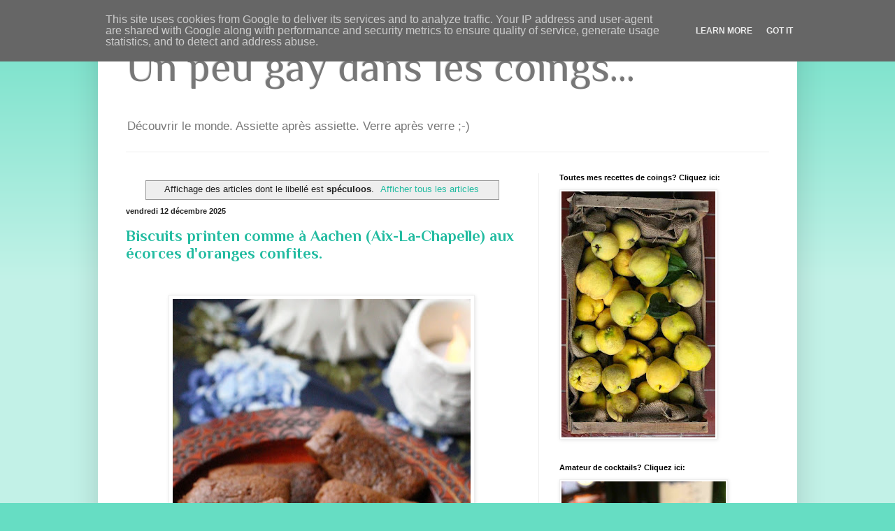

--- FILE ---
content_type: text/html; charset=UTF-8
request_url: https://www.un-peu-gay-dans-les-coings.eu/search/label/sp%C3%A9culoos?m=0
body_size: 27804
content:
<!DOCTYPE html>
<html class='v2' dir='ltr' xmlns='http://www.w3.org/1999/xhtml' xmlns:b='http://www.google.com/2005/gml/b' xmlns:data='http://www.google.com/2005/gml/data' xmlns:expr='http://www.google.com/2005/gml/expr'>
<head>
<link href='https://www.blogger.com/static/v1/widgets/335934321-css_bundle_v2.css' rel='stylesheet' type='text/css'/>
<meta content='4e82dfe9cf09d74cf72783cf8aaff0bf' name='p:domain_verify'/>
<meta content='IE=EmulateIE7' http-equiv='X-UA-Compatible'/>
<meta content='width=1100' name='viewport'/>
<meta content='text/html; charset=UTF-8' http-equiv='Content-Type'/>
<meta content='blogger' name='generator'/>
<link href='https://www.un-peu-gay-dans-les-coings.eu/favicon.ico' rel='icon' type='image/x-icon'/>
<link href='https://www.un-peu-gay-dans-les-coings.eu/search/label/sp%C3%A9culoos' rel='canonical'/>
<link rel="alternate" type="application/atom+xml" title="Un peu gay dans les coings... - Atom" href="https://www.un-peu-gay-dans-les-coings.eu/feeds/posts/default" />
<link rel="alternate" type="application/rss+xml" title="Un peu gay dans les coings... - RSS" href="https://www.un-peu-gay-dans-les-coings.eu/feeds/posts/default?alt=rss" />
<link rel="service.post" type="application/atom+xml" title="Un peu gay dans les coings... - Atom" href="https://www.blogger.com/feeds/1586695152824209278/posts/default" />
<link rel="me" href="https://www.blogger.com/profile/04783258854635840035" />
<!--Can't find substitution for tag [blog.ieCssRetrofitLinks]-->
<meta content='Cuisine du monde à Bruxelles. Cuisine du Japon, Inde,  Géorgie,  Iran,  Pérou. Ranginak, mochis, curry, coings.' name='description'/>
<meta content='https://www.un-peu-gay-dans-les-coings.eu/search/label/sp%C3%A9culoos' property='og:url'/>
<meta content='Un peu gay dans les coings...' property='og:title'/>
<meta content='Cuisine du monde à Bruxelles. Cuisine du Japon, Inde,  Géorgie,  Iran,  Pérou. Ranginak, mochis, curry, coings.' property='og:description'/>
<title>
Un peu gay dans les coings...: spéculoos
</title>
<style type='text/css'>@font-face{font-family:'Philosopher';font-style:normal;font-weight:400;font-display:swap;src:url(//fonts.gstatic.com/s/philosopher/v21/vEFV2_5QCwIS4_Dhez5jcWBjT0020NqfZ7c.woff2)format('woff2');unicode-range:U+0460-052F,U+1C80-1C8A,U+20B4,U+2DE0-2DFF,U+A640-A69F,U+FE2E-FE2F;}@font-face{font-family:'Philosopher';font-style:normal;font-weight:400;font-display:swap;src:url(//fonts.gstatic.com/s/philosopher/v21/vEFV2_5QCwIS4_Dhez5jcWBqT0020NqfZ7c.woff2)format('woff2');unicode-range:U+0301,U+0400-045F,U+0490-0491,U+04B0-04B1,U+2116;}@font-face{font-family:'Philosopher';font-style:normal;font-weight:400;font-display:swap;src:url(//fonts.gstatic.com/s/philosopher/v21/vEFV2_5QCwIS4_Dhez5jcWBhT0020NqfZ7c.woff2)format('woff2');unicode-range:U+0102-0103,U+0110-0111,U+0128-0129,U+0168-0169,U+01A0-01A1,U+01AF-01B0,U+0300-0301,U+0303-0304,U+0308-0309,U+0323,U+0329,U+1EA0-1EF9,U+20AB;}@font-face{font-family:'Philosopher';font-style:normal;font-weight:400;font-display:swap;src:url(//fonts.gstatic.com/s/philosopher/v21/vEFV2_5QCwIS4_Dhez5jcWBgT0020NqfZ7c.woff2)format('woff2');unicode-range:U+0100-02BA,U+02BD-02C5,U+02C7-02CC,U+02CE-02D7,U+02DD-02FF,U+0304,U+0308,U+0329,U+1D00-1DBF,U+1E00-1E9F,U+1EF2-1EFF,U+2020,U+20A0-20AB,U+20AD-20C0,U+2113,U+2C60-2C7F,U+A720-A7FF;}@font-face{font-family:'Philosopher';font-style:normal;font-weight:400;font-display:swap;src:url(//fonts.gstatic.com/s/philosopher/v21/vEFV2_5QCwIS4_Dhez5jcWBuT0020Nqf.woff2)format('woff2');unicode-range:U+0000-00FF,U+0131,U+0152-0153,U+02BB-02BC,U+02C6,U+02DA,U+02DC,U+0304,U+0308,U+0329,U+2000-206F,U+20AC,U+2122,U+2191,U+2193,U+2212,U+2215,U+FEFF,U+FFFD;}@font-face{font-family:'Philosopher';font-style:normal;font-weight:700;font-display:swap;src:url(//fonts.gstatic.com/s/philosopher/v21/vEFI2_5QCwIS4_Dhez5jcWjValgW8te1Xb7GlMo.woff2)format('woff2');unicode-range:U+0460-052F,U+1C80-1C8A,U+20B4,U+2DE0-2DFF,U+A640-A69F,U+FE2E-FE2F;}@font-face{font-family:'Philosopher';font-style:normal;font-weight:700;font-display:swap;src:url(//fonts.gstatic.com/s/philosopher/v21/vEFI2_5QCwIS4_Dhez5jcWjValgf8te1Xb7GlMo.woff2)format('woff2');unicode-range:U+0301,U+0400-045F,U+0490-0491,U+04B0-04B1,U+2116;}@font-face{font-family:'Philosopher';font-style:normal;font-weight:700;font-display:swap;src:url(//fonts.gstatic.com/s/philosopher/v21/vEFI2_5QCwIS4_Dhez5jcWjValgU8te1Xb7GlMo.woff2)format('woff2');unicode-range:U+0102-0103,U+0110-0111,U+0128-0129,U+0168-0169,U+01A0-01A1,U+01AF-01B0,U+0300-0301,U+0303-0304,U+0308-0309,U+0323,U+0329,U+1EA0-1EF9,U+20AB;}@font-face{font-family:'Philosopher';font-style:normal;font-weight:700;font-display:swap;src:url(//fonts.gstatic.com/s/philosopher/v21/vEFI2_5QCwIS4_Dhez5jcWjValgV8te1Xb7GlMo.woff2)format('woff2');unicode-range:U+0100-02BA,U+02BD-02C5,U+02C7-02CC,U+02CE-02D7,U+02DD-02FF,U+0304,U+0308,U+0329,U+1D00-1DBF,U+1E00-1E9F,U+1EF2-1EFF,U+2020,U+20A0-20AB,U+20AD-20C0,U+2113,U+2C60-2C7F,U+A720-A7FF;}@font-face{font-family:'Philosopher';font-style:normal;font-weight:700;font-display:swap;src:url(//fonts.gstatic.com/s/philosopher/v21/vEFI2_5QCwIS4_Dhez5jcWjValgb8te1Xb7G.woff2)format('woff2');unicode-range:U+0000-00FF,U+0131,U+0152-0153,U+02BB-02BC,U+02C6,U+02DA,U+02DC,U+0304,U+0308,U+0329,U+2000-206F,U+20AC,U+2122,U+2191,U+2193,U+2212,U+2215,U+FEFF,U+FFFD;}</style>
<style id='page-skin-1' type='text/css'><!--
/*
-----------------------------------------------
Blogger Template Style
Name:     Simple
Designer: Josh Peterson
URL:      www.noaesthetic.com
----------------------------------------------- */
/* Variable definitions
====================
<Variable name="keycolor" description="Main Color" type="color" default="#66bbdd"/>
<Group description="Page Text" selector="body">
<Variable name="body.font" description="Font" type="font"
default="normal normal 12px Arial, Tahoma, Helvetica, FreeSans, sans-serif"/>
<Variable name="body.text.color" description="Text Color" type="color" default="#222222"/>
</Group>
<Group description="Backgrounds" selector=".body-fauxcolumns-outer">
<Variable name="body.background.color" description="Outer Background" type="color" default="#66bbdd"/>
<Variable name="content.background.color" description="Main Background" type="color" default="#ffffff"/>
<Variable name="header.background.color" description="Header Background" type="color" default="transparent"/>
</Group>
<Group description="Links" selector=".main-outer">
<Variable name="link.color" description="Link Color" type="color" default="#2288bb"/>
<Variable name="link.visited.color" description="Visited Color" type="color" default="#888888"/>
<Variable name="link.hover.color" description="Hover Color" type="color" default="#33aaff"/>
</Group>
<Group description="Blog Title" selector=".header h1">
<Variable name="header.font" description="Font" type="font"
default="normal normal 60px Arial, Tahoma, Helvetica, FreeSans, sans-serif"/>
<Variable name="header.text.color" description="Title Color" type="color" default="#3399bb" />
</Group>
<Group description="Blog Description" selector=".header .description">
<Variable name="description.text.color" description="Description Color" type="color"
default="#777777" />
</Group>
<Group description="Tabs Text" selector=".tabs-inner .widget li a">
<Variable name="tabs.font" description="Font" type="font"
default="normal normal 14px Arial, Tahoma, Helvetica, FreeSans, sans-serif"/>
<Variable name="tabs.text.color" description="Text Color" type="color" default="#999999"/>
<Variable name="tabs.selected.text.color" description="Selected Color" type="color" default="#000000"/>
</Group>
<Group description="Tabs Background" selector=".tabs-outer .PageList">
<Variable name="tabs.background.color" description="Background Color" type="color" default="#f5f5f5"/>
<Variable name="tabs.selected.background.color" description="Selected Color" type="color" default="#eeeeee"/>
</Group>
<Group description="Post Title" selector="h3.post-title, .comments h4">
<Variable name="post.title.font" description="Font" type="font"
default="normal normal 22px Arial, Tahoma, Helvetica, FreeSans, sans-serif"/>
</Group>
<Group description="Date Header" selector=".date-header">
<Variable name="date.header.color" description="Text Color" type="color"
default="#222222"/>
<Variable name="date.header.background.color" description="Background Color" type="color"
default="transparent"/>
</Group>
<Group description="Post Footer" selector=".post-footer">
<Variable name="post.footer.text.color" description="Text Color" type="color" default="#666666"/>
<Variable name="post.footer.background.color" description="Background Color" type="color"
default="#f9f9f9"/>
<Variable name="post.footer.border.color" description="Shadow Color" type="color" default="#eeeeee"/>
</Group>
<Group description="Gadgets" selector="h2">
<Variable name="widget.title.font" description="Title Font" type="font"
default="normal bold 11px Arial, Tahoma, Helvetica, FreeSans, sans-serif"/>
<Variable name="widget.title.text.color" description="Title Color" type="color" default="#000000"/>
<Variable name="widget.alternate.text.color" description="Alternate Color" type="color" default="#999999"/>
</Group>
<Group description="Images" selector=".main-inner">
<Variable name="image.background.color" description="Background Color" type="color" default="#ffffff"/>
<Variable name="image.border.color" description="Border Color" type="color" default="#eeeeee"/>
<Variable name="image.text.color" description="Caption Text Color" type="color" default="#222222"/>
</Group>
<Group description="Accents" selector=".content-inner">
<Variable name="body.rule.color" description="Separator Line Color" type="color" default="#eeeeee"/>
<Variable name="tabs.border.color" description="Tabs Border Color" type="color" default="#eeeeee"/>
</Group>
<Variable name="body.background" description="Body Background" type="background"
color="#66ddc3" default="$(color) none repeat scroll top left"/>
<Variable name="body.background.override" description="Body Background Override" type="string" default=""/>
<Variable name="body.background.gradient.cap" description="Body Gradient Cap" type="url"
default="url(//www.blogblog.com/1kt/simple/gradients_light.png)"/>
<Variable name="body.background.gradient.tile" description="Body Gradient Tile" type="url"
default="url(//www.blogblog.com/1kt/simple/body_gradient_tile_light.png)"/>
<Variable name="content.background.color.selector" description="Content Background Color Selector" type="string" default=".content-inner"/>
<Variable name="content.padding" description="Content Padding" type="length" default="10px"/>
<Variable name="content.padding.horizontal" description="Content Horizontal Padding" type="length" default="10px"/>
<Variable name="content.shadow.spread" description="Content Shadow Spread" type="length" default="40px"/>
<Variable name="content.shadow.spread.webkit" description="Content Shadow Spread (WebKit)" type="length" default="5px"/>
<Variable name="content.shadow.spread.ie" description="Content Shadow Spread (IE)" type="length" default="10px"/>
<Variable name="main.border.width" description="Main Border Width" type="length" default="0"/>
<Variable name="header.background.gradient" description="Header Gradient" type="url" default="none"/>
<Variable name="header.shadow.offset.left" description="Header Shadow Offset Left" type="length" default="-1px"/>
<Variable name="header.shadow.offset.top" description="Header Shadow Offset Top" type="length" default="-1px"/>
<Variable name="header.shadow.spread" description="Header Shadow Spread" type="length" default="1px"/>
<Variable name="header.padding" description="Header Padding" type="length" default="30px"/>
<Variable name="header.border.size" description="Header Border Size" type="length" default="1px"/>
<Variable name="header.bottom.border.size" description="Header Bottom Border Size" type="length" default="1px"/>
<Variable name="header.border.horizontalsize" description="Header Horizontal Border Size" type="length" default="0"/>
<Variable name="description.text.size" description="Description Text Size" type="string" default="140%"/>
<Variable name="tabs.margin.top" description="Tabs Margin Top" type="length" default="0" />
<Variable name="tabs.margin.side" description="Tabs Side Margin" type="length" default="30px" />
<Variable name="tabs.background.gradient" description="Tabs Background Gradient" type="url"
default="url(//www.blogblog.com/1kt/simple/gradients_light.png)"/>
<Variable name="tabs.border.width" description="Tabs Border Width" type="length" default="1px"/>
<Variable name="tabs.bevel.border.width" description="Tabs Bevel Border Width" type="length" default="1px"/>
<Variable name="date.header.padding" description="Date Header Padding" type="string" default="inherit"/>
<Variable name="date.header.letterspacing" description="Date Header Letter Spacing" type="string" default="inherit"/>
<Variable name="date.header.margin" description="Date Header Margin" type="string" default="inherit"/>
<Variable name="post.margin.bottom" description="Post Bottom Margin" type="length" default="25px"/>
<Variable name="image.border.small.size" description="Image Border Small Size" type="length" default="2px"/>
<Variable name="image.border.large.size" description="Image Border Large Size" type="length" default="5px"/>
<Variable name="page.width.selector" description="Page Width Selector" type="string" default=".region-inner"/>
<Variable name="page.width" description="Page Width" type="string" default="auto"/>
<Variable name="main.section.margin" description="Main Section Margin" type="length" default="15px"/>
<Variable name="main.padding" description="Main Padding" type="length" default="15px"/>
<Variable name="main.padding.top" description="Main Padding Top" type="length" default="30px"/>
<Variable name="main.padding.bottom" description="Main Padding Bottom" type="length" default="30px"/>
<Variable name="paging.background"
color="#ffffff"
description="Background of blog paging area" type="background"
default="transparent none no-repeat scroll top center"/>
<Variable name="footer.bevel" description="Bevel border length of footer" type="length" default="0"/>
<Variable name="mobile.background.overlay" description="Mobile Background Overlay" type="string"
default="transparent none repeat scroll top left"/>
<Variable name="mobile.background.size" description="Mobile Background Size" type="string" default="auto"/>
<Variable name="mobile.button.color" description="Mobile Button Color" type="color" default="#ffffff" />
<Variable name="startSide" description="Side where text starts in blog language" type="automatic" default="left"/>
<Variable name="endSide" description="Side where text ends in blog language" type="automatic" default="right"/>
*/
/* Content
----------------------------------------------- */
body {
font: normal normal 12px Arial, Tahoma, Helvetica, FreeSans, sans-serif;
color: #222222;
background: #66ddc3 none repeat scroll top left;
padding: 0 40px 40px 40px;
}
html body .region-inner {
min-width: 0;
max-width: 100%;
width: auto;
}
a:link {
text-decoration:none;
color: #21bba0;
}
a:visited {
text-decoration:none;
color: #888888;
}
a:hover {
text-decoration:underline;
color: #32ffed;
}
.body-fauxcolumn-outer .fauxcolumn-inner {
background: transparent url(//www.blogblog.com/1kt/simple/body_gradient_tile_light.png) repeat scroll top left;
_background-image: none;
}
.body-fauxcolumn-outer .cap-top {
position: absolute;
z-index: 1;
height: 400px;
width: 100%;
background: #66ddc3 none repeat scroll top left;
}
.body-fauxcolumn-outer .cap-top .cap-left {
width: 100%;
background: transparent url(//www.blogblog.com/1kt/simple/gradients_light.png) repeat-x scroll top left;
_background-image: none;
}
.content-outer {
-moz-box-shadow: 0 0 40px rgba(0, 0, 0, .15);
-webkit-box-shadow: 0 0 5px rgba(0, 0, 0, .15);
-goog-ms-box-shadow: 0 0 10px #333333;
box-shadow: 0 0 40px rgba(0, 0, 0, .15);
margin-bottom: 1px;
}
.content-inner {
padding: 10px 10px;
}
.content-inner {
background-color: #ffffff;
}
/* Header
----------------------------------------------- */
.header-outer {
background: transparent none repeat-x scroll 0 -400px;
_background-image: none;
}
.Header h1 {
font: normal normal 60px Philosopher;
color: #777777;
text-shadow: -1px -1px 1px rgba(0, 0, 0, .2);
}
.Header h1 a {
color: #777777;
}
.Header .description {
font-size: 140%;
color: #777777;
}
.header-inner .Header .titlewrapper {
padding: 22px 30px;
}
.header-inner .Header .descriptionwrapper {
padding: 0 30px;
}
/* Tabs
----------------------------------------------- */
.tabs-inner .section:first-child {
border-top: 1px solid #eeeeee;
}
.tabs-inner .section:first-child ul {
margin-top: -1px;
border-top: 1px solid #eeeeee;
border-left: 0 solid #eeeeee;
border-right: 0 solid #eeeeee;
}
.tabs-inner .widget ul {
background: #f5f5f5 url(//www.blogblog.com/1kt/simple/gradients_light.png) repeat-x scroll 0 -800px;
_background-image: none;
border-bottom: 1px solid #eeeeee;
margin-top: 0;
margin-left: -30px;
margin-right: -30px;
}
.tabs-inner .widget li a {
display: inline-block;
padding: .6em 1em;
font: normal normal 14px Arial, Tahoma, Helvetica, FreeSans, sans-serif;
color: #999999;
border-left: 1px solid #ffffff;
border-right: 1px solid #eeeeee;
}
.tabs-inner .widget li:first-child a {
border-left: none;
}
.tabs-inner .widget li.selected a, .tabs-inner .widget li a:hover {
color: #000000;
background-color: #eeeeee;
text-decoration: none;
}
/* Columns
----------------------------------------------- */
.main-outer {
border-top: 0 solid #eeeeee;
}
.fauxcolumn-left-outer .fauxcolumn-inner {
border-right: 1px solid #eeeeee;
}
.fauxcolumn-right-outer .fauxcolumn-inner {
border-left: 1px solid #eeeeee;
}
/* Headings
----------------------------------------------- */
h2 {
margin: 0 0 1em 0;
font: normal bold 11px Arial, Tahoma, Helvetica, FreeSans, sans-serif;
color: #000000;
}
/* Widgets
----------------------------------------------- */
.widget .zippy {
color: #999999;
text-shadow: 2px 2px 1px rgba(0, 0, 0, .1);
}
.widget .popular-posts ul {
list-style: none;
}
/* Posts
----------------------------------------------- */
.date-header span {
background-color: transparent;
color: #222222;
padding: inherit;
letter-spacing: inherit;
margin: inherit;
}
.main-inner {
padding-top: 30px;
padding-bottom: 30px;
}
.main-inner .column-center-inner {
padding: 0 15px;
}
.main-inner .column-center-inner .section {
margin: 0 15px;
}
.post {
margin: 0 0 25px 0;
}
h3.post-title, .comments h4 {
font: normal bold 22px Philosopher;
margin: .75em 0 0;
}
.post-body {
font-size: 110%;
line-height: 1.4;
position: relative;
}
.post-body img, .post-body .tr-caption-container, .Profile img, .Image img,
.BlogList .item-thumbnail img {
padding: 2px;
background: #ffffff;
border: 1px solid #eeeeee;
-moz-box-shadow: 1px 1px 5px rgba(0, 0, 0, .1);
-webkit-box-shadow: 1px 1px 5px rgba(0, 0, 0, .1);
box-shadow: 1px 1px 5px rgba(0, 0, 0, .1);
}
.post-body img, .post-body .tr-caption-container {
padding: 5px;
}
.post-body .tr-caption-container {
color: #222222;
}
.post-body .tr-caption-container img {
padding: 0;
background: transparent;
border: none;
-moz-box-shadow: 0 0 0 rgba(0, 0, 0, .1);
-webkit-box-shadow: 0 0 0 rgba(0, 0, 0, .1);
box-shadow: 0 0 0 rgba(0, 0, 0, .1);
}
.post-header {
margin: 0 0 1.5em;
line-height: 1.6;
font-size: 90%;
}
.post-footer {
margin: 20px -2px 0;
padding: 5px 10px;
color: #666666;
background-color: #f9f9f9;
border-bottom: 1px solid #eeeeee;
line-height: 1.6;
font-size: 90%;
}
#comments .comment-author {
padding-top: 1.5em;
border-top: 1px solid #eeeeee;
background-position: 0 1.5em;
}
#comments .comment-author:first-child {
padding-top: 0;
border-top: none;
}
.avatar-image-container {
margin: .2em 0 0;
}
#comments .avatar-image-container img {
border: 1px solid #eeeeee;
}
/* Comments
----------------------------------------------- */
.comments .comments-content .icon.blog-author {
background-repeat: no-repeat;
background-image: url([data-uri]);
}
.comments .comments-content .loadmore a {
border-top: 1px solid #999999;
border-bottom: 1px solid #999999;
}
.comments .comment-thread.inline-thread {
background-color: #f9f9f9;
}
.comments .continue {
border-top: 2px solid #999999;
}
/* Accents
---------------------------------------------- */
.section-columns td.columns-cell {
border-left: 1px solid #eeeeee;
}
.blog-pager {
background: transparent none no-repeat scroll top center;
}
.blog-pager-older-link, .home-link,
.blog-pager-newer-link {
background-color: #ffffff;
padding: 5px;
}
.footer-outer {
border-top: 0 dashed #bbbbbb;
}
/* Mobile
----------------------------------------------- */
body.mobile  {
background-size: auto;
}
.mobile .body-fauxcolumn-outer {
background: transparent none repeat scroll top left;
}
.mobile .body-fauxcolumn-outer .cap-top {
background-size: 100% auto;
}
.mobile .content-outer {
-webkit-box-shadow: 0 0 3px rgba(0, 0, 0, .15);
box-shadow: 0 0 3px rgba(0, 0, 0, .15);
}
body.mobile .AdSense {
margin: 0 -40px;
}
.mobile .tabs-inner .widget ul {
margin-left: 0;
margin-right: 0;
}
.mobile .post {
margin: 0;
}
.mobile .main-inner .column-center-inner .section {
margin: 0;
}
.mobile .date-header span {
padding: 0.1em 10px;
margin: 0 -10px;
}
.mobile h3.post-title {
margin: 0;
}
.mobile .blog-pager {
background: transparent none no-repeat scroll top center;
}
.mobile .footer-outer {
border-top: none;
}
.mobile .main-inner, .mobile .footer-inner {
background-color: #ffffff;
}
.mobile-index-contents {
color: #222222;
}
.mobile-link-button {
background-color: #21bba0;
}
.mobile-link-button a:link, .mobile-link-button a:visited {
color: #ffffff;
}
.mobile .tabs-inner .section:first-child {
border-top: none;
}
.mobile .tabs-inner .PageList .widget-content {
background-color: #eeeeee;
color: #000000;
border-top: 1px solid #eeeeee;
border-bottom: 1px solid #eeeeee;
}
.mobile .tabs-inner .PageList .widget-content .pagelist-arrow {
border-left: 1px solid #eeeeee;
}

--></style>
<style id='template-skin-1' type='text/css'><!--
body {
min-width: 1000px;
}
.content-outer, .content-fauxcolumn-outer, .region-inner {
min-width: 1000px;
max-width: 1000px;
_width: 1000px;
}
.main-inner .columns {
padding-left: 0;
padding-right: 360px;
}
.main-inner .fauxcolumn-center-outer {
left: 0;
right: 360px;
/* IE6 does not respect left and right together */
_width: expression(this.parentNode.offsetWidth -
parseInt("0") -
parseInt("360px") + 'px');
}
.main-inner .fauxcolumn-left-outer {
width: 0;
}
.main-inner .fauxcolumn-right-outer {
width: 360px;
}
.main-inner .column-left-outer {
width: 0;
right: 100%;
margin-left: -0;
}
.main-inner .column-right-outer {
width: 360px;
margin-right: -360px;
}
#layout {
min-width: 0;
}
#layout .content-outer {
min-width: 0;
width: 800px;
}
#layout .region-inner {
min-width: 0;
width: auto;
}
--></style>
<script type='text/javascript'>
      var _gaq = _gaq || [];
      _gaq.push(['_setAccount', 'UA-11222875-1']);
                 _gaq.push(['_trackPageview']);
                 (function() {
                 var ga = document.createElement('script'); ga.type = 'text/javascript'; ga.async = true;
                 ga.src = ('https:' == document.location.protocol ? 'https://ssl' : 'http://www') + '.google-analytics.com/ga.js';
                 var s = document.getElementsByTagName('script')[0]; s.parentNode.insertBefore(ga, s);
                 })();
    </script>
<script language='javascript' type='text/javascript'>
 if (window!= top) top.location.href = location.href;
 </script>
<link href='https://www.blogger.com/dyn-css/authorization.css?targetBlogID=1586695152824209278&amp;zx=ba16491b-794c-4d07-971a-30d7661b12c5' media='none' onload='if(media!=&#39;all&#39;)media=&#39;all&#39;' rel='stylesheet'/><noscript><link href='https://www.blogger.com/dyn-css/authorization.css?targetBlogID=1586695152824209278&amp;zx=ba16491b-794c-4d07-971a-30d7661b12c5' rel='stylesheet'/></noscript>
<meta name='google-adsense-platform-account' content='ca-host-pub-1556223355139109'/>
<meta name='google-adsense-platform-domain' content='blogspot.com'/>

<script type="text/javascript" language="javascript">
  // Supply ads personalization default for EEA readers
  // See https://www.blogger.com/go/adspersonalization
  adsbygoogle = window.adsbygoogle || [];
  if (typeof adsbygoogle.requestNonPersonalizedAds === 'undefined') {
    adsbygoogle.requestNonPersonalizedAds = 1;
  }
</script>


</head>
<body class='loading'>
<div class='navbar section' id='navbar'><div class='widget Navbar' data-version='1' id='Navbar1'><script type="text/javascript">
    function setAttributeOnload(object, attribute, val) {
      if(window.addEventListener) {
        window.addEventListener('load',
          function(){ object[attribute] = val; }, false);
      } else {
        window.attachEvent('onload', function(){ object[attribute] = val; });
      }
    }
  </script>
<div id="navbar-iframe-container"></div>
<script type="text/javascript" src="https://apis.google.com/js/platform.js"></script>
<script type="text/javascript">
      gapi.load("gapi.iframes:gapi.iframes.style.bubble", function() {
        if (gapi.iframes && gapi.iframes.getContext) {
          gapi.iframes.getContext().openChild({
              url: 'https://www.blogger.com/navbar/1586695152824209278?origin\x3dhttps://www.un-peu-gay-dans-les-coings.eu',
              where: document.getElementById("navbar-iframe-container"),
              id: "navbar-iframe"
          });
        }
      });
    </script><script type="text/javascript">
(function() {
var script = document.createElement('script');
script.type = 'text/javascript';
script.src = '//pagead2.googlesyndication.com/pagead/js/google_top_exp.js';
var head = document.getElementsByTagName('head')[0];
if (head) {
head.appendChild(script);
}})();
</script>
</div></div>
<div class='body-fauxcolumns'>
<div class='fauxcolumn-outer body-fauxcolumn-outer'>
<div class='cap-top'>
<div class='cap-left'></div>
<div class='cap-right'></div>
</div>
<div class='fauxborder-left'>
<div class='fauxborder-right'></div>
<div class='fauxcolumn-inner'>
</div>
</div>
<div class='cap-bottom'>
<div class='cap-left'></div>
<div class='cap-right'></div>
</div>
</div>
</div>
<div class='content'>
<div class='content-fauxcolumns'>
<div class='fauxcolumn-outer content-fauxcolumn-outer'>
<div class='cap-top'>
<div class='cap-left'></div>
<div class='cap-right'></div>
</div>
<div class='fauxborder-left'>
<div class='fauxborder-right'></div>
<div class='fauxcolumn-inner'>
</div>
</div>
<div class='cap-bottom'>
<div class='cap-left'></div>
<div class='cap-right'></div>
</div>
</div>
</div>
<div class='content-outer'>
<div class='content-cap-top cap-top'>
<div class='cap-left'></div>
<div class='cap-right'></div>
</div>
<div class='fauxborder-left content-fauxborder-left'>
<div class='fauxborder-right content-fauxborder-right'></div>
<div class='content-inner'>
<header>
<div class='header-outer'>
<div class='header-cap-top cap-top'>
<div class='cap-left'></div>
<div class='cap-right'></div>
</div>
<div class='fauxborder-left header-fauxborder-left'>
<div class='fauxborder-right header-fauxborder-right'></div>
<div class='region-inner header-inner'>
<div class='header section' id='header'><div class='widget Header' data-version='1' id='Header1'>
<div id='header-inner'>
<div class='titlewrapper'>
<h1 class='title'>
<a href='https://www.un-peu-gay-dans-les-coings.eu/?m=0'>
Un peu gay dans les coings...
</a>
</h1>
</div>
<div class='descriptionwrapper'>
<p class='description'>
<span>
Découvrir le monde. Assiette après assiette. Verre après verre ;-)
</span>
</p>
</div>
</div>
</div></div>
</div>
</div>
<div class='header-cap-bottom cap-bottom'>
<div class='cap-left'></div>
<div class='cap-right'></div>
</div>
</div>
</header>
<div class='tabs-outer'>
<div class='tabs-cap-top cap-top'>
<div class='cap-left'></div>
<div class='cap-right'></div>
</div>
<div class='fauxborder-left tabs-fauxborder-left'>
<div class='fauxborder-right tabs-fauxborder-right'></div>
<div class='region-inner tabs-inner'>
<div class='tabs no-items section' id='crosscol'></div>
<div class='tabs no-items section' id='crosscol-overflow'></div>
</div>
</div>
<div class='tabs-cap-bottom cap-bottom'>
<div class='cap-left'></div>
<div class='cap-right'></div>
</div>
</div>
<div class='main-outer'>
<div class='main-cap-top cap-top'>
<div class='cap-left'></div>
<div class='cap-right'></div>
</div>
<div class='fauxborder-left main-fauxborder-left'>
<div class='fauxborder-right main-fauxborder-right'></div>
<div class='region-inner main-inner'>
<div class='columns fauxcolumns'>
<div class='fauxcolumn-outer fauxcolumn-center-outer'>
<div class='cap-top'>
<div class='cap-left'></div>
<div class='cap-right'></div>
</div>
<div class='fauxborder-left'>
<div class='fauxborder-right'></div>
<div class='fauxcolumn-inner'>
</div>
</div>
<div class='cap-bottom'>
<div class='cap-left'></div>
<div class='cap-right'></div>
</div>
</div>
<div class='fauxcolumn-outer fauxcolumn-left-outer'>
<div class='cap-top'>
<div class='cap-left'></div>
<div class='cap-right'></div>
</div>
<div class='fauxborder-left'>
<div class='fauxborder-right'></div>
<div class='fauxcolumn-inner'>
</div>
</div>
<div class='cap-bottom'>
<div class='cap-left'></div>
<div class='cap-right'></div>
</div>
</div>
<div class='fauxcolumn-outer fauxcolumn-right-outer'>
<div class='cap-top'>
<div class='cap-left'></div>
<div class='cap-right'></div>
</div>
<div class='fauxborder-left'>
<div class='fauxborder-right'></div>
<div class='fauxcolumn-inner'>
</div>
</div>
<div class='cap-bottom'>
<div class='cap-left'></div>
<div class='cap-right'></div>
</div>
</div>
<!-- corrects IE6 width calculation -->
<div class='columns-inner'>
<div class='column-center-outer'>
<div class='column-center-inner'>
<div class='main section' id='main'><div class='widget Blog' data-version='1' id='Blog1'>
<div class='blog-posts hfeed'>
<div class='status-msg-wrap'>
<div class='status-msg-body'>
Affichage des articles dont le libellé est <b>spéculoos</b>. <a href="https://www.un-peu-gay-dans-les-coings.eu/">Afficher tous les articles</a>
</div>
<div class='status-msg-border'>
<div class='status-msg-bg'>
<div class='status-msg-hidden'>
Affichage des articles dont le libellé est <b>spéculoos</b>. <a href="https://www.un-peu-gay-dans-les-coings.eu/">Afficher tous les articles</a>
</div>
</div>
</div>
</div>
<div style='clear: both;'></div>
<!--Can't find substitution for tag [defaultAdStart]-->

                                        <div class="date-outer">
                                      
<h2 class='date-header'>
<span>
vendredi 12 décembre 2025
</span>
</h2>

                                        <div class="date-posts">
                                      
<div class='post-outer'>
<div class='post hentry'>
<a name='5718153838495243344'></a>
<h3 class='post-title entry-title'>
<a href='https://www.un-peu-gay-dans-les-coings.eu/2025/12/biscuits-printen-comme-aachen-aix-la.html?m=0'>
Biscuits printen comme à Aachen (Aix-La-Chapelle) aux écorces d'oranges confites.
</a>
</h3>
<div class='post-header'>
<div class='post-header-line-1'></div>
</div>
<div class='post-body entry-content' id='post-body-5718153838495243344'>
<p style="text-align: justify;">&nbsp;</p><div class="separator" style="clear: both; text-align: center;"><a href="https://blogger.googleusercontent.com/img/b/R29vZ2xl/AVvXsEhnvpz-EBXSrntAj8TLgcnc4URsftR8U_MZ6v1AdIgEduXejBEl03rtcVfYWqthV1sACepM11yRpNJea8Xxh-rq45XjFH1w3aZ5ulqo0nua3wy9zJDpRqJpcWnux2e9ttliKMyJGFsf6AV0CHEdIUkIfpipoIqcHosAx3QNGxJKwICUydO_5d3AbB8CP5Q/s5184/printen%20speculoos%20maison.JPG" imageanchor="1" style="margin-left: 1em; margin-right: 1em;"><img alt="printen maison aix la chapelle" border="0" data-original-height="5184" data-original-width="3456" height="640" src="https://blogger.googleusercontent.com/img/b/R29vZ2xl/AVvXsEhnvpz-EBXSrntAj8TLgcnc4URsftR8U_MZ6v1AdIgEduXejBEl03rtcVfYWqthV1sACepM11yRpNJea8Xxh-rq45XjFH1w3aZ5ulqo0nua3wy9zJDpRqJpcWnux2e9ttliKMyJGFsf6AV0CHEdIUkIfpipoIqcHosAx3QNGxJKwICUydO_5d3AbB8CP5Q/w426-h640/printen%20speculoos%20maison.JPG" title="aachen printen recette maison mélasse de betterave" width="426" /></a></div><br /><br /><br />La semaine dernière, une collègue est revenue du marché de Noël de Aix-La-Chapelle avec un sachet de mini-printen, ces biscuits typiques de la période de l'Avent dans cette ville allemande. Ca m'a donné furieusement envie d'en refaire, et je n'ai pas attendu: dès le lendemain je préparais la pâte, vu que j'avais tout, ou presque dans mes placards!<br /><br />Je vous avais déjà donné une <a href="https://www.un-peu-gay-dans-les-coings.eu/2021/12/biscuits-printen-aux-amandes-comme-aix.html" target="_blank">recette de printen aux amandes</a>, cette fois j'ai choisi d'autres printen classiques, aux écorces d'agrumes avec un peu de sucre candy qui craque délicieusement sous la dent. Pour les réussir, outre un mélange d'épices à pain d'épices/spéculoos, il faudrait idéalement avoir accès à de la mélasse de betterave (jus de betterave à sucre épaissi au chaudron jusqu'à donner un sirop sombre). J'en avais en stock, mais plus assez, donc j'ai combiné avec de la mélasse de figues (oui, j'avoue, j'ai une passion mélasse!). Vous pouvez utiliser du miel, mais le goût sera forcément assez différent (et la sensation plus sucrée).&nbsp;<br /><br />Autre ingrédient typique qu'on retrouve dans les Aachen Printen (qui jouissent d'une appelation d'origine contrôlée): du sucre candy, c'est à dire du sucre à très gros cristaux: en les cassant au marteau, on obtient de petits morceaux de sucre qui craquent délicieusement sous la dent: c'est facultatif, mais c'est vraiment délicieux!<br /><br /><br /><p></p><div class="separator" style="clear: both; text-align: center;"><a href="https://blogger.googleusercontent.com/img/b/R29vZ2xl/AVvXsEgh2TX449gcnOmfDv-52JDnx_gzIIp3A7xlJIzZZSdw1YHvM-NdmAk0EH02t-atoiDuWzgaRzmXrYJF8Y_lee5ik1Fv3HIKYx4DS2h-L-n1WUUNMWY7rmU1WZXY1M3poRErZ3TxG9ojYIuTUW8qzwBevEfzYomJQ3RBagpPrFl1OXtgkYSaYcTSDHklh34/s5184/printen%20sucre%20candy.JPG" imageanchor="1" style="margin-left: 1em; margin-right: 1em;"><img alt="printen maison" border="0" data-original-height="3456" data-original-width="5184" height="266" src="https://blogger.googleusercontent.com/img/b/R29vZ2xl/AVvXsEgh2TX449gcnOmfDv-52JDnx_gzIIp3A7xlJIzZZSdw1YHvM-NdmAk0EH02t-atoiDuWzgaRzmXrYJF8Y_lee5ik1Fv3HIKYx4DS2h-L-n1WUUNMWY7rmU1WZXY1M3poRErZ3TxG9ojYIuTUW8qzwBevEfzYomJQ3RBagpPrFl1OXtgkYSaYcTSDHklh34/w400-h266/printen%20sucre%20candy.JPG" title="speculoos printen allemands aachen" width="400" /></a></div><br /><h4 style="text-align: left;"><span style="color: #800180;">Ingrédients:</span></h4><p style="text-align: justify;"><br />200g de mélasse de betterave à sucre (Rübenkraut, zuckerrübensirup)<br />75g de beurre<br />50g de cassonade brune (vergeoise)<br />150g de farine (semi-complète pour moi T80)<br />75g de farine de seigle (complète)<br />1/2 sachet de levure chimique<br />40g d'écorces d'oranges confites, coupées en petits dés<br />2 cuill à café de mélanges à pain d'épices / spéculoos (cannelle, gingembre, girofle, anis)<br />1/2 cuill à café de graines d'anis, grossièrement réduites en poudre<br />1 à 2 cuill de sucre candy (gros cristaux)<br />1 pincée de sel fin (si vous utilisez du beurre doux)<br /><br /><br /><br /></p><div class="separator" style="clear: both; text-align: center;"><a href="https://blogger.googleusercontent.com/img/b/R29vZ2xl/AVvXsEgDIEc55phnp3mUVbtqzq3Uw09nw-txy520lSKHO_gP8PxgYbx1ntXEcl-9kSprH3Qv0Rz77yfMs-lNrley_s7SltiFpiW3nEwIvlq6jqOzz73ZXlzd18p4NCo00MmEj6pfosh7YCfPvPNDY355ZZZkOu7TSglHrJHjKqgjSaIHPWxsm2amoIGu6KppSFU/s5184/printen%20d&#39;aix%20maison.JPG" imageanchor="1" style="margin-left: 1em; margin-right: 1em;"><img alt="biscuits du marché de noel d&#39;aix la chapelle" border="0" data-original-height="5184" data-original-width="3456" height="640" src="https://blogger.googleusercontent.com/img/b/R29vZ2xl/AVvXsEgDIEc55phnp3mUVbtqzq3Uw09nw-txy520lSKHO_gP8PxgYbx1ntXEcl-9kSprH3Qv0Rz77yfMs-lNrley_s7SltiFpiW3nEwIvlq6jqOzz73ZXlzd18p4NCo00MmEj6pfosh7YCfPvPNDY355ZZZkOu7TSglHrJHjKqgjSaIHPWxsm2amoIGu6KppSFU/w426-h640/printen%20d&#39;aix%20maison.JPG" title="aachen printen recette maison sucre candy" width="426" /></a></div><br /><h4 style="text-align: left;"><span style="color: #800180;">Préparation:</span></h4><p style="text-align: justify;"><br />Faites fondre la mélasse avec le beurre et la cassonade sur feu doux, laissez tiédir.<br />Cassez le sucre candy en petits morceaux au marteau (je le fais dans un sac plastique résistant). Les morceaux doivent être de la taille d'un grain de riz au maximum.<br />Mélangez
 les deux farines, les écorces d'orange, le sel, la levure, les épices et le sucre candy. Ajoutez la mélasse tièdie au tout et mélangez bien à la 
cuillère en bois pour obtenir une pâte compacte et homogène.<br />Couvrez et laisser reposer quelques heures au moins (de 3 à 24h).<br />Etalez
 la pâte au rouleau (entre des feuilles en silicone si vous en avez) sur
 une épaisseur d'1 cm environ. Coupez en rectangles de 2.5*5cm.<br /><br />Posez les printen aux amandes sur une plaque à pâtisserie, espacés de 3cm environ, et enfournez pour 10-12 minutes à 180&#176;C.<br />Si vous souhaitez les lustrer, badigeonnez les printen d'un sirop à la sortie du four (je fais un mélange de <a href="https://www.un-peu-gay-dans-les-coings.eu/2014/10/gelee-de-coings-au-kirsch-pour-octobre.html" target="_blank">gelée de coings</a> et d'eau de vie de fruits).<br />Laissez
 refroidir sur une grille avant de stocker dans une boîte hermétique. 
Les printen sont meilleurs après quelques jours, quand leur consistance 
se ramollit un peu. Ils se gardent sans problème plusieurs semaines si besoin).<br /><br /></p><h4 style="text-align: left;"><span style="color: #800180;">Bon appétit!</span></h4><div class="separator" style="clear: both; text-align: center;"><a href="https://blogger.googleusercontent.com/img/b/R29vZ2xl/AVvXsEhzpHXaSN3fEMRr-U_pexZ9hxbzzpNXCZVueiS4CumehFXH4G2gP4uxjR7x-HC6OLv0EMXW24KK7CDi4ysoYGPwgeRIvrH7ZsenXKBr70CCbE_t7060nLdud3vfp5feLAL6LxREQbts982MkZLQeMlEa8ima2cB-S9MyuvPowkWaY-_ONLkandgnxchCcQ/s5184/printen%20%C3%A9corces%20d&#39;orange.JPG" imageanchor="1" style="margin-left: 1em; margin-right: 1em;"><img alt="biscuits printen mélasse de betterave" border="0" data-original-height="5184" data-original-width="3456" height="640" src="https://blogger.googleusercontent.com/img/b/R29vZ2xl/AVvXsEhzpHXaSN3fEMRr-U_pexZ9hxbzzpNXCZVueiS4CumehFXH4G2gP4uxjR7x-HC6OLv0EMXW24KK7CDi4ysoYGPwgeRIvrH7ZsenXKBr70CCbE_t7060nLdud3vfp5feLAL6LxREQbts982MkZLQeMlEa8ima2cB-S9MyuvPowkWaY-_ONLkandgnxchCcQ/w426-h640/printen%20%C3%A9corces%20d&#39;orange.JPG" title="biscuits de noel allemands aix" width="426" /></a></div><br /><p style="text-align: justify;"><br /></p>
<div style='clear: both;'></div>
</div>
<div class='post-footer'>
<div class='post-footer-line post-footer-line-1'>
<span class='post-author vcard'>
Publié par
<span class='fn'>
Syll (@gay_coings sur insta)
</span>
</span>
<span class='post-timestamp'>
à
<a class='timestamp-link' href='https://www.un-peu-gay-dans-les-coings.eu/2025/12/biscuits-printen-comme-aachen-aix-la.html?m=0' rel='bookmark' title='permanent link'>
<abbr class='published' title='2025-12-12T07:53:00+01:00'>
07:53
</abbr>
</a>
</span>
<span class='post-comment-link'>
<a class='comment-link' href='https://www.un-peu-gay-dans-les-coings.eu/2025/12/biscuits-printen-comme-aachen-aix-la.html?m=0#comment-form' onclick=''>
7
commentaires
</a>
</span>
<span class='post-icons'>
<span class='item-control blog-admin pid-486675649'>
<a href='https://www.blogger.com/post-edit.g?blogID=1586695152824209278&postID=5718153838495243344&from=pencil' title='Modifier l&#39;article'>
<img alt="" class="icon-action" height="18" src="//img2.blogblog.com/img/icon18_edit_allbkg.gif" width="18">
</a>
</span>
</span>
<script>var pfHeaderImgUrl = '';var pfHeaderTagline = '';var pfdisableClickToDel = 0;var pfHideImages = 0;var pfImageDisplayStyle = 'block';var pfDisablePDF = 0;var pfDisableEmail = 0;var pfDisablePrint = 0;var pfCustomCSS = '';var pfEncodeImages = 0;var pfShowHiddenContent = 0;var pfBtVersion='2';(function(){var js,pf;pf=document.createElement('script');pf.type='text/javascript';pf.src='//cdn.printfriendly.com/printfriendly.js';document.getElementsByTagName('head')[0].appendChild(pf)})();</script><a class='printfriendly' href='https://www.printfriendly.com' onclick='window.print();return false;' style='color:#6D9F00;text-decoration:none;' title='Printer Friendly and PDF'><img alt='Print Friendly and PDF' src='//cdn.printfriendly.com/buttons/print-button.png' style='border:none;-webkit-box-shadow:none;box-shadow:none;'/></a>
<div class='post-share-buttons goog-inline-block'>
<a class='goog-inline-block share-button sb-email' href='https://www.blogger.com/share-post.g?blogID=1586695152824209278&postID=5718153838495243344&target=email' target='_blank' title='Envoyer par e-mail'>
<span class='share-button-link-text'>
Envoyer par e-mail
</span>
</a>
<a class='goog-inline-block share-button sb-blog' href='https://www.blogger.com/share-post.g?blogID=1586695152824209278&postID=5718153838495243344&target=blog' onclick='window.open(this.href, "_blank", "height=270,width=475"); return false;' target='_blank' title='BlogThis!'>
<span class='share-button-link-text'>
BlogThis!
</span>
</a>
<a class='goog-inline-block share-button sb-twitter' href='https://www.blogger.com/share-post.g?blogID=1586695152824209278&postID=5718153838495243344&target=twitter' target='_blank' title='Partager sur X'>
<span class='share-button-link-text'>
Partager sur X
</span>
</a>
<a class='goog-inline-block share-button sb-facebook' href='https://www.blogger.com/share-post.g?blogID=1586695152824209278&postID=5718153838495243344&target=facebook' onclick='window.open(this.href, "_blank", "height=430,width=640"); return false;' target='_blank' title='Partager sur Facebook'>
<span class='share-button-link-text'>
Partager sur Facebook
</span>
</a>
</div>
</div>
<div class='post-footer-line post-footer-line-2'>
<span class='post-labels'>
Libellés :
<a href='https://www.un-peu-gay-dans-les-coings.eu/search/label/allemagne?m=0' rel='tag'>
allemagne
</a>

                                              ,
                                            
<a href='https://www.un-peu-gay-dans-les-coings.eu/search/label/avent?m=0' rel='tag'>
avent
</a>

                                              ,
                                            
<a href='https://www.un-peu-gay-dans-les-coings.eu/search/label/biscuit?m=0' rel='tag'>
biscuit
</a>

                                              ,
                                            
<a href='https://www.un-peu-gay-dans-les-coings.eu/search/label/No%C3%ABl?m=0' rel='tag'>
Noël
</a>

                                              ,
                                            
<a href='https://www.un-peu-gay-dans-les-coings.eu/search/label/pain%20d%27%C3%A9pices?m=0' rel='tag'>
pain d&#39;épices
</a>

                                              ,
                                            
<a href='https://www.un-peu-gay-dans-les-coings.eu/search/label/sirop%20de%20betterave?m=0' rel='tag'>
sirop de betterave
</a>

                                              ,
                                            
<a href='https://www.un-peu-gay-dans-les-coings.eu/search/label/sp%C3%A9culoos?m=0' rel='tag'>
spéculoos
</a>

                                              ,
                                            
<a href='https://www.un-peu-gay-dans-les-coings.eu/search/label/sucre%20candy?m=0' rel='tag'>
sucre candy
</a>
</span>
</div>
<div class='post-footer-line post-footer-line-3'></div>
</div>
</div>
</div>

                                          </div></div>
                                        

                                        <div class="date-outer">
                                      
<h2 class='date-header'>
<span>
vendredi 9 décembre 2022
</span>
</h2>

                                        <div class="date-posts">
                                      
<div class='post-outer'>
<div class='post hentry'>
<a name='4112700374655334454'></a>
<h3 class='post-title entry-title'>
<a href='https://www.un-peu-gay-dans-les-coings.eu/2022/12/speculoos-farci-au-massepain-gevulde.html?m=0'>
Spéculoos farci au massepain (gevulde speculaas)
</a>
</h3>
<div class='post-header'>
<div class='post-header-line-1'></div>
</div>
<div class='post-body entry-content' id='post-body-4112700374655334454'>
<div class="separator" style="clear: both; text-align: center;"><a href="https://blogger.googleusercontent.com/img/b/R29vZ2xl/AVvXsEj3b2xiOkiwfY1ZT0XejOs4zJeKHMmBB4osT6nnj1EEkrW7uX2CoyHP_hbXbIFYJYZR0Ht-PxuRIO0w1VugfOC_Q3_YJX9Reqh6KjhVQfX18fnhRthZ0ovJm7u0g_AM7Flfaedabf4tHIdWpxyF0HbnuVCZfDmKVl-Qs6O9H26cE--_yEsQoVYfbxUv/s5184/speculoos%20farci%20massepain.jpg" imageanchor="1" style="margin-left: 1em; margin-right: 1em;"><img alt="speculoos farci a la pate d&#39;amandes" border="0" data-original-height="5184" data-original-width="3456" height="640" src="https://blogger.googleusercontent.com/img/b/R29vZ2xl/AVvXsEj3b2xiOkiwfY1ZT0XejOs4zJeKHMmBB4osT6nnj1EEkrW7uX2CoyHP_hbXbIFYJYZR0Ht-PxuRIO0w1VugfOC_Q3_YJX9Reqh6KjhVQfX18fnhRthZ0ovJm7u0g_AM7Flfaedabf4tHIdWpxyF0HbnuVCZfDmKVl-Qs6O9H26cE--_yEsQoVYfbxUv/w426-h640/speculoos%20farci%20massepain.jpg" title="recette gevulde speculaas pays bas" width="426" /></a></div><br /><p style="text-align: justify;">C'est dans une pâtisserie un peu vieillotte d'Anvers que j'ai découvert la première fois le spéculoos farci, cette spécialité diabolique de Belgique et des Pays-Bas. Pourquoi diabolique? Parceque c'est le genre de pâtisserie auquel je ne peux pas résister, vu qu'elle associe massepain (= pâte d'amandes) et spéculoos, deux préparations qui me font craquer.<br /><br />En France on connaît surtout le spéculoos sous sa forme de biscuit sec, mais dans le nord, il en existe des variantes plus épaisses et plus tendre (spéculoos de Hasselt en Belgique, j'ai une collègue qui nous en prépare tous les ans pour son anniversaire, j'adore). Le spéculoos farci est plutôt de type tendre également, cachant en son coeur une couche de massepain maison encore plus tendre. C'est irrésisitible et totalement indispensable à préparer en hiver si vous voulez mon avis!<br />Vous pouvez comme moi le préparer en rond et le couper en parts, ou alors le préparer dans un moule carré ou rectangle et le couper en petits carrés pour le servir.<br /><br /><br /></p><div class="separator" style="clear: both; text-align: center;"><a href="https://blogger.googleusercontent.com/img/b/R29vZ2xl/AVvXsEiunkYs8NZ6GhbfYRAi3KEq7_TBQ0dW6T5gOQvV0PkHdXImDkwtL7Yq35mdr8mKZIDkqf4I-VbcJSANLiGeKjBwpa1k-5PHN0RA8pVDLLoKOqGQlm21iKghGM3tE6AxBKwYFSsHWwLLzsmYaulk3-slrosxp6FezGuHBUdd3ZTCz4ouc6I915Ju27uz/s5184/speculos%20garni%20de%20pate%20d&#39;amandes.jpg" imageanchor="1" style="margin-left: 1em; margin-right: 1em;"><img alt="speculoos farci de pate d&#39;amandes" border="0" data-original-height="3456" data-original-width="5184" height="266" src="https://blogger.googleusercontent.com/img/b/R29vZ2xl/AVvXsEiunkYs8NZ6GhbfYRAi3KEq7_TBQ0dW6T5gOQvV0PkHdXImDkwtL7Yq35mdr8mKZIDkqf4I-VbcJSANLiGeKjBwpa1k-5PHN0RA8pVDLLoKOqGQlm21iKghGM3tE6AxBKwYFSsHWwLLzsmYaulk3-slrosxp6FezGuHBUdd3ZTCz4ouc6I915Ju27uz/w400-h266/speculos%20garni%20de%20pate%20d&#39;amandes.jpg" title="spéculoos au massepain hollande belgique" width="400" /></a></div><br /><h4 style="text-align: left;"><span style="color: #800180;">Ingrédients:</span></h4><p style="text-align: justify;"><br />Pour la farce de massepain:<br />150g d'amandes en poudre<br />150g de sucre fin<br />2 oeufs, bien battus<br />1 pincée de sel<br />quelques gouttes d'extrait d'amandes amères<br />1 cuill à café d'eau de rose ou de fleur d'oranger<br /><br />Pour le spéculoos tendre:<br />250g de farine<br />175g de beurre<br />180g de cassonade brune<br />1,5 cuill à soupe de mélange d'épices à spéculoos ( cannelle, gingembre, cardamome, anis, girofle, muscade et macis)<br />1 oeuf (+1 jaune pour dorer la surface)<br />quelques amandes blanchies pour garnir <br />0,5 sachet de levure chimique<br /><br /><br /></p><div class="separator" style="clear: both; text-align: center;"><a href="https://blogger.googleusercontent.com/img/b/R29vZ2xl/AVvXsEijBVf2r54M9Lub5adaYJgIklg5eBJoO15UkYlW1vQ1muMAI-p8X6nn7uiawvvt4SLgEyf6rnSXe5f64HrRxB6HItPcJxAsB1hrHNeNCBqpwszGFL4OTCe5Q7JeDjk0g_C9jtsP3fdMe04iOoBoeXZAitzj26h6662aW2EWWad1Bq6_CVYHDzVSrcRP/s5184/speculoos%20farci%20pays%20bas.jpg" imageanchor="1" style="margin-left: 1em; margin-right: 1em;"><img alt="speculoos farci au massepain" border="0" data-original-height="5184" data-original-width="3456" height="640" src="https://blogger.googleusercontent.com/img/b/R29vZ2xl/AVvXsEijBVf2r54M9Lub5adaYJgIklg5eBJoO15UkYlW1vQ1muMAI-p8X6nn7uiawvvt4SLgEyf6rnSXe5f64HrRxB6HItPcJxAsB1hrHNeNCBqpwszGFL4OTCe5Q7JeDjk0g_C9jtsP3fdMe04iOoBoeXZAitzj26h6662aW2EWWad1Bq6_CVYHDzVSrcRP/w426-h640/speculoos%20farci%20pays%20bas.jpg" title="gevulde speculaas traduction" width="426" /></a></div><br /><h4 style="text-align: left;"><span style="color: #800180;">Préparation:</span></h4><p style="text-align: justify;"><br />Mélangez bien tous les ingrédients du massepain jusqu'à obtenir une crème de massepain tartinable. Laissez reposer au frigo.<br />Coupez le beurre froid en petits cubes et incorporez à la farine du bout des doigts jusq'à obtenir une texture sablée. Ajoutez la cassonade, les épices, le sel et la levure chimique. Mélangez bien, puis ajoutez l'oeuf battu et pétrissez à la main jusqu'à obtenir une pâte homogène, que vous filmez et placez au frigo pour au moins 1 heure.<br /><br />Séparez la pâte en deux parts, une légèrement plus grosse que l'autre. Beurrez et/ou chemisez un moule pas trop grand (moule à charnière de 21cm de diamètre pour moi). Etalez la plus grosse partie de la pâte pour obtenir un cercle de 24cm de diamètre environ (je le fais entre deux feuilles de silicone farinées). Placez ce rond de pâte au fond du moule. Versez le massepain sur la pâte et faites revenir les bords de pâte au spéculoos sur le massepain.<br />Etalez le reste de pâte en un cercle de 21 cm environ. Placez dans le moule, en essayant de souder au maximum avec la pâte déjà présente. <br />Battez un jaune d'oeuf avec quelques gouttes d'eau et badigeonnez ce mélange sur le spéculoos farci (je le fais avec mes doigts). Placez quelques amandes en surface et enfoncez les légèrement.<br />Faites cuire au four à 170&#176;C pendant 35-40 minutes environ.<br />Laissez refroidir avant de démouler. Conservez dans une boîte hermétique au moins 1 jour ou deux avant de consommer.<br />Le spéculoos farci se garde sans problème une semaine ou deux. Servez le en petites parts (c'est assez riche).<br /><br /></p><h4 style="text-align: left;"><span style="color: #800180;">Bon appétit!<br /><br /><br /></span><div class="separator" style="clear: both; text-align: center;"><a href="https://blogger.googleusercontent.com/img/b/R29vZ2xl/AVvXsEjT4nBwBQ-93iVJw-q69BdpZQwIyFnJYuU9wIiPtnx6IEgDCFbzdBNoz_yGvuNUeWv4XLo9iQCaWL8T2x-BqqzB1wW6vaK6GCn3Q6eX8VnObhjPSfbUQoXcMp9saM0vG2letMN7Bmdw7uX2PHfF1u1J0USxEbe_89v_3R-aAw26vFLtFgmlju8gv_Us/s5184/speculoos%20farci%20gateau.jpg" imageanchor="1" style="margin-left: 1em; margin-right: 1em;"><img alt="speculoos speculos farci au massepain" border="0" data-original-height="5184" data-original-width="3456" height="640" src="https://blogger.googleusercontent.com/img/b/R29vZ2xl/AVvXsEjT4nBwBQ-93iVJw-q69BdpZQwIyFnJYuU9wIiPtnx6IEgDCFbzdBNoz_yGvuNUeWv4XLo9iQCaWL8T2x-BqqzB1wW6vaK6GCn3Q6eX8VnObhjPSfbUQoXcMp9saM0vG2letMN7Bmdw7uX2PHfF1u1J0USxEbe_89v_3R-aAw26vFLtFgmlju8gv_Us/w426-h640/speculoos%20farci%20gateau.jpg" title="spéculoos garni de pate d&#39;amandes" width="426" /></a></div><br /></h4>
<div style='clear: both;'></div>
</div>
<div class='post-footer'>
<div class='post-footer-line post-footer-line-1'>
<span class='post-author vcard'>
Publié par
<span class='fn'>
Syll (@gay_coings sur insta)
</span>
</span>
<span class='post-timestamp'>
à
<a class='timestamp-link' href='https://www.un-peu-gay-dans-les-coings.eu/2022/12/speculoos-farci-au-massepain-gevulde.html?m=0' rel='bookmark' title='permanent link'>
<abbr class='published' title='2022-12-09T07:55:00+01:00'>
07:55
</abbr>
</a>
</span>
<span class='post-comment-link'>
<a class='comment-link' href='https://www.un-peu-gay-dans-les-coings.eu/2022/12/speculoos-farci-au-massepain-gevulde.html?m=0#comment-form' onclick=''>
8
commentaires
</a>
</span>
<span class='post-icons'>
<span class='item-control blog-admin pid-486675649'>
<a href='https://www.blogger.com/post-edit.g?blogID=1586695152824209278&postID=4112700374655334454&from=pencil' title='Modifier l&#39;article'>
<img alt="" class="icon-action" height="18" src="//img2.blogblog.com/img/icon18_edit_allbkg.gif" width="18">
</a>
</span>
</span>
<script>var pfHeaderImgUrl = '';var pfHeaderTagline = '';var pfdisableClickToDel = 0;var pfHideImages = 0;var pfImageDisplayStyle = 'block';var pfDisablePDF = 0;var pfDisableEmail = 0;var pfDisablePrint = 0;var pfCustomCSS = '';var pfEncodeImages = 0;var pfShowHiddenContent = 0;var pfBtVersion='2';(function(){var js,pf;pf=document.createElement('script');pf.type='text/javascript';pf.src='//cdn.printfriendly.com/printfriendly.js';document.getElementsByTagName('head')[0].appendChild(pf)})();</script><a class='printfriendly' href='https://www.printfriendly.com' onclick='window.print();return false;' style='color:#6D9F00;text-decoration:none;' title='Printer Friendly and PDF'><img alt='Print Friendly and PDF' src='//cdn.printfriendly.com/buttons/print-button.png' style='border:none;-webkit-box-shadow:none;box-shadow:none;'/></a>
<div class='post-share-buttons goog-inline-block'>
<a class='goog-inline-block share-button sb-email' href='https://www.blogger.com/share-post.g?blogID=1586695152824209278&postID=4112700374655334454&target=email' target='_blank' title='Envoyer par e-mail'>
<span class='share-button-link-text'>
Envoyer par e-mail
</span>
</a>
<a class='goog-inline-block share-button sb-blog' href='https://www.blogger.com/share-post.g?blogID=1586695152824209278&postID=4112700374655334454&target=blog' onclick='window.open(this.href, "_blank", "height=270,width=475"); return false;' target='_blank' title='BlogThis!'>
<span class='share-button-link-text'>
BlogThis!
</span>
</a>
<a class='goog-inline-block share-button sb-twitter' href='https://www.blogger.com/share-post.g?blogID=1586695152824209278&postID=4112700374655334454&target=twitter' target='_blank' title='Partager sur X'>
<span class='share-button-link-text'>
Partager sur X
</span>
</a>
<a class='goog-inline-block share-button sb-facebook' href='https://www.blogger.com/share-post.g?blogID=1586695152824209278&postID=4112700374655334454&target=facebook' onclick='window.open(this.href, "_blank", "height=430,width=640"); return false;' target='_blank' title='Partager sur Facebook'>
<span class='share-button-link-text'>
Partager sur Facebook
</span>
</a>
</div>
</div>
<div class='post-footer-line post-footer-line-2'>
<span class='post-labels'>
Libellés :
<a href='https://www.un-peu-gay-dans-les-coings.eu/search/label/amandes?m=0' rel='tag'>
amandes
</a>

                                              ,
                                            
<a href='https://www.un-peu-gay-dans-les-coings.eu/search/label/massepain?m=0' rel='tag'>
massepain
</a>

                                              ,
                                            
<a href='https://www.un-peu-gay-dans-les-coings.eu/search/label/No%C3%ABl?m=0' rel='tag'>
Noël
</a>

                                              ,
                                            
<a href='https://www.un-peu-gay-dans-les-coings.eu/search/label/pain%20d%27%C3%A9pices?m=0' rel='tag'>
pain d&#39;épices
</a>

                                              ,
                                            
<a href='https://www.un-peu-gay-dans-les-coings.eu/search/label/pays-bas?m=0' rel='tag'>
pays-bas
</a>

                                              ,
                                            
<a href='https://www.un-peu-gay-dans-les-coings.eu/search/label/sp%C3%A9culoos?m=0' rel='tag'>
spéculoos
</a>
</span>
</div>
<div class='post-footer-line post-footer-line-3'></div>
</div>
</div>
</div>

                                          </div></div>
                                        

                                        <div class="date-outer">
                                      
<h2 class='date-header'>
<span>
mardi 5 décembre 2017
</span>
</h2>

                                        <div class="date-posts">
                                      
<div class='post-outer'>
<div class='post hentry'>
<a name='7493954469344073743'></a>
<h3 class='post-title entry-title'>
<a href='https://www.un-peu-gay-dans-les-coings.eu/2017/12/gateau-pudding-aux-epices-speculoos.html?m=0'>
Gâteau-pudding aux épices à spéculoos
</a>
</h3>
<div class='post-header'>
<div class='post-header-line-1'></div>
</div>
<div class='post-body entry-content' id='post-body-7493954469344073743'>
<div style="text-align: justify;">
<br />
<div class="separator" style="clear: both; text-align: center;">
<a href="https://blogger.googleusercontent.com/img/b/R29vZ2xl/AVvXsEhCz1LeUXqrmfHXQPH7qO8JPphM8oObsJN6oPrvMCq5C9SI6ab-eEmY3PlYxDwF3VsYWlGMCOzm9aWBnJsdNrb8zPWMJgduxXJKWp-hghvtscpa1GVjnny4VvnaNIyYAexZGGQkq8kllDg/s1600/gateau+pudding+recette.jpg" style="margin-left: 1em; margin-right: 1em;"><img alt="suprise pudding aux epices" border="0" data-original-height="1600" data-original-width="1067" height="640" src="https://blogger.googleusercontent.com/img/b/R29vZ2xl/AVvXsEhCz1LeUXqrmfHXQPH7qO8JPphM8oObsJN6oPrvMCq5C9SI6ab-eEmY3PlYxDwF3VsYWlGMCOzm9aWBnJsdNrb8zPWMJgduxXJKWp-hghvtscpa1GVjnny4VvnaNIyYAexZGGQkq8kllDg/s640/gateau+pudding+recette.jpg" title="gateau pudding avec sauce" width="426" /></a></div>
<br />
<br />
Ca fait déjà bien longtemps que ce type de gâteau-pudding, découvert chez Nigella Lawson, fait partie de mes desserts-doudou quand il fait froid dehors. A l'origine, je faisais surtout la version citron ou plus souvent celle chocolat-piment, mais cette version aux épices à spéculoos est vraiment parfaite pour cette période hivernale.<br />
Le principe est simple et surprenant: une pâte épaisse, sur laquelle on verse un mélange sucre-eau bouillante avant d'enfourner, pour se retrouver à la sortie du four avec un gâteau-pudding sous laquelle se cache une sauce sirupeuse. On mange le tout chaud, accompagné de crème liquide, ou comme moi de yaourt. J'adore le contraste entre le pudding, sa sauce chaude et sucrée et le yaourt froid et acidulé.<br />
<br />
Je vous donne ici les proportions pour 3-4 personnes, vous pouvez facilement doubler les proportions pour un dessert familial, en utilisant un oeuf entier à la place du jaune.<br />
Pour le mélange d'épices à spéculoos, j'ai improvisé (en ordre décroissant de quantité) à base de gingembre, cannelle, 4-épices (pour remplacer le clou de girofle), poivre blanc et fenouil.<br />
<br />
<br />
<div class="separator" style="clear: both; text-align: center;">
<a href="https://blogger.googleusercontent.com/img/b/R29vZ2xl/AVvXsEh9fzg59dmwhminFjE9cawp-dLARjxWc7LFoGdQn7rnEcl8tVCitdGwsWXN_ymmU6ljkFQMfVAPNtLjm4SP_cWcrK-agp10Dx-dF06lWx36U7RR83XYc7vY6XA1UqwZR5crXvWYPSK9RwY/s1600/gateau+pudding+nigella.jpg" style="margin-left: 1em; margin-right: 1em;"><img alt="gateau pudding speculoos" border="0" data-original-height="1067" data-original-width="1600" height="266" src="https://blogger.googleusercontent.com/img/b/R29vZ2xl/AVvXsEh9fzg59dmwhminFjE9cawp-dLARjxWc7LFoGdQn7rnEcl8tVCitdGwsWXN_ymmU6ljkFQMfVAPNtLjm4SP_cWcrK-agp10Dx-dF06lWx36U7RR83XYc7vY6XA1UqwZR5crXvWYPSK9RwY/s400/gateau+pudding+nigella.jpg" title="gateau sauce nigella lawson" width="400" /></a></div>
<br />
<br />
<br />
<span style="color: purple;"><b>Ingrédients:</b></span></div>
<div style="text-align: justify;">
<br /></div>
<div style="text-align: justify;">
75g de farine</div>
<div style="text-align: justify;">
1 cuill à café de levure chimique</div>
<div style="text-align: justify;">
1 pincée de sel </div>
<div style="text-align: justify;">
50g + 75g&nbsp;de cassonade brune</div>
<div style="text-align: justify;">
2 cuill à café de mélange d'épices à spéculoos (ou à pain d'épices)</div>
<div style="text-align: justify;">
1 jaune d'oeuf</div>
<div style="text-align: justify;">
65ml de lait</div>
<div style="text-align: justify;">
30ml d'huile</div>
<div style="text-align: justify;">
2 cuill à soupe de beurre</div>
<div style="text-align: justify;">
250ml d'eau bouillante </div>
<div style="text-align: justify;">
<br />
<br />
<div class="separator" style="clear: both; text-align: center;">
<a href="https://blogger.googleusercontent.com/img/b/R29vZ2xl/AVvXsEibtrbNMxdZDgWA99n-0q69d2fxnLRuhszH1OuPwrJvOXK5n4jklQrVrrKt-xEEaj2MtaqzZwwQ4C9Kv5x9N5_tvKWeVmQEKv3gcoaIHRGOVdA2gAJIhnbZb3pZssqMmEf7iksH5_jOdwM/s1600/gateau+pudding+aux+epices.jpg" style="margin-left: 1em; margin-right: 1em;"><img alt="gateau pudding eau bouillante" border="0" data-original-height="1600" data-original-width="1067" height="640" src="https://blogger.googleusercontent.com/img/b/R29vZ2xl/AVvXsEibtrbNMxdZDgWA99n-0q69d2fxnLRuhszH1OuPwrJvOXK5n4jklQrVrrKt-xEEaj2MtaqzZwwQ4C9Kv5x9N5_tvKWeVmQEKv3gcoaIHRGOVdA2gAJIhnbZb3pZssqMmEf7iksH5_jOdwM/s640/gateau+pudding+aux+epices.jpg" title="surprise pudding epices" width="426" /></a></div>
<br /></div>
<div style="text-align: justify;">
<span style="color: purple;"><b><br /></b></span></div>
<div style="text-align: justify;">
<span style="color: purple;"><b>Préparation:</b></span></div>
<div style="text-align: justify;">
<br /></div>
<div style="text-align: justify;">
Mélangez ensemble farine, levure chimique, sel et une cuill à café d'épices avec 50g de cassonade. Fouettez dans un verre le lait, l'huile et le jaune d'oeuf et ajoutez au mélange précédent. Versez dans un moule rond pas trop grand allant au four, en égalisant grossièrement la surface à la cuillère.<br />
Mélangez 75g de cassonade avec la deuxième cuillère à café d'épices. Saupoudrez le tout sur la pâte, et parsemez de noisettes de beurre.<br />
Versez sur le tout les 250ml d'eau bouillante et enfournez sans tarder à 220&#176;C pour 25-30 minutes environ. Le dessus du gâteau-pudding doit-être sec et ferme, et la sauce doiit être visible sur les côtés.<br />
Laisser tiédir 10 minutes avant de servir, accompagné de crème liquide bien froide ou de yaourt brassé.<br />
<span style="color: purple;"><b><br />Bon appétit!</b></span><br />
<br />
<div class="separator" style="clear: both; text-align: center;">
<a href="https://blogger.googleusercontent.com/img/b/R29vZ2xl/AVvXsEgib0Dp6tusVfQgx_uGd1lvEn6eDmtwncDNHImzBLwFZSLbfN9WPAdR84jXudYQ8E-chjHhvV1ffntw9YNalPog3tEoPE7M9zgPXGkRq0slSlDW4Ano3rYhWEyw1KcanBYESa_DOjbMqy8/s1600/gateau+avec+sauce+au+four.jpg" style="margin-left: 1em; margin-right: 1em;"><img alt="gateau nigella avec sauce dessous" border="0" data-original-height="1600" data-original-width="1067" height="640" src="https://blogger.googleusercontent.com/img/b/R29vZ2xl/AVvXsEgib0Dp6tusVfQgx_uGd1lvEn6eDmtwncDNHImzBLwFZSLbfN9WPAdR84jXudYQ8E-chjHhvV1ffntw9YNalPog3tEoPE7M9zgPXGkRq0slSlDW4Ano3rYhWEyw1KcanBYESa_DOjbMqy8/s640/gateau+avec+sauce+au+four.jpg" title="gateau eau bouillante sauce" width="426" /></a></div>
</div>
<div style='clear: both;'></div>
</div>
<div class='post-footer'>
<div class='post-footer-line post-footer-line-1'>
<span class='post-author vcard'>
Publié par
<span class='fn'>
Syll (@gay_coings sur insta)
</span>
</span>
<span class='post-timestamp'>
à
<a class='timestamp-link' href='https://www.un-peu-gay-dans-les-coings.eu/2017/12/gateau-pudding-aux-epices-speculoos.html?m=0' rel='bookmark' title='permanent link'>
<abbr class='published' title='2017-12-05T09:30:00+01:00'>
09:30
</abbr>
</a>
</span>
<span class='post-comment-link'>
<a class='comment-link' href='https://www.un-peu-gay-dans-les-coings.eu/2017/12/gateau-pudding-aux-epices-speculoos.html?m=0#comment-form' onclick=''>
13
commentaires
</a>
</span>
<span class='post-icons'>
<span class='item-control blog-admin pid-486675649'>
<a href='https://www.blogger.com/post-edit.g?blogID=1586695152824209278&postID=7493954469344073743&from=pencil' title='Modifier l&#39;article'>
<img alt="" class="icon-action" height="18" src="//img2.blogblog.com/img/icon18_edit_allbkg.gif" width="18">
</a>
</span>
</span>
<script>var pfHeaderImgUrl = '';var pfHeaderTagline = '';var pfdisableClickToDel = 0;var pfHideImages = 0;var pfImageDisplayStyle = 'block';var pfDisablePDF = 0;var pfDisableEmail = 0;var pfDisablePrint = 0;var pfCustomCSS = '';var pfEncodeImages = 0;var pfShowHiddenContent = 0;var pfBtVersion='2';(function(){var js,pf;pf=document.createElement('script');pf.type='text/javascript';pf.src='//cdn.printfriendly.com/printfriendly.js';document.getElementsByTagName('head')[0].appendChild(pf)})();</script><a class='printfriendly' href='https://www.printfriendly.com' onclick='window.print();return false;' style='color:#6D9F00;text-decoration:none;' title='Printer Friendly and PDF'><img alt='Print Friendly and PDF' src='//cdn.printfriendly.com/buttons/print-button.png' style='border:none;-webkit-box-shadow:none;box-shadow:none;'/></a>
<div class='post-share-buttons goog-inline-block'>
<a class='goog-inline-block share-button sb-email' href='https://www.blogger.com/share-post.g?blogID=1586695152824209278&postID=7493954469344073743&target=email' target='_blank' title='Envoyer par e-mail'>
<span class='share-button-link-text'>
Envoyer par e-mail
</span>
</a>
<a class='goog-inline-block share-button sb-blog' href='https://www.blogger.com/share-post.g?blogID=1586695152824209278&postID=7493954469344073743&target=blog' onclick='window.open(this.href, "_blank", "height=270,width=475"); return false;' target='_blank' title='BlogThis!'>
<span class='share-button-link-text'>
BlogThis!
</span>
</a>
<a class='goog-inline-block share-button sb-twitter' href='https://www.blogger.com/share-post.g?blogID=1586695152824209278&postID=7493954469344073743&target=twitter' target='_blank' title='Partager sur X'>
<span class='share-button-link-text'>
Partager sur X
</span>
</a>
<a class='goog-inline-block share-button sb-facebook' href='https://www.blogger.com/share-post.g?blogID=1586695152824209278&postID=7493954469344073743&target=facebook' onclick='window.open(this.href, "_blank", "height=430,width=640"); return false;' target='_blank' title='Partager sur Facebook'>
<span class='share-button-link-text'>
Partager sur Facebook
</span>
</a>
</div>
</div>
<div class='post-footer-line post-footer-line-2'>
<span class='post-labels'>
Libellés :
<a href='https://www.un-peu-gay-dans-les-coings.eu/search/label/comfort%20food?m=0' rel='tag'>
comfort food
</a>

                                              ,
                                            
<a href='https://www.un-peu-gay-dans-les-coings.eu/search/label/%C3%A9pices?m=0' rel='tag'>
épices
</a>

                                              ,
                                            
<a href='https://www.un-peu-gay-dans-les-coings.eu/search/label/g%C3%A2teau?m=0' rel='tag'>
gâteau
</a>

                                              ,
                                            
<a href='https://www.un-peu-gay-dans-les-coings.eu/search/label/nigella?m=0' rel='tag'>
nigella
</a>

                                              ,
                                            
<a href='https://www.un-peu-gay-dans-les-coings.eu/search/label/pudding?m=0' rel='tag'>
pudding
</a>

                                              ,
                                            
<a href='https://www.un-peu-gay-dans-les-coings.eu/search/label/sp%C3%A9culoos?m=0' rel='tag'>
spéculoos
</a>
</span>
</div>
<div class='post-footer-line post-footer-line-3'></div>
</div>
</div>
</div>

                                          </div></div>
                                        

                                        <div class="date-outer">
                                      
<h2 class='date-header'>
<span>
lundi 2 novembre 2009
</span>
</h2>

                                        <div class="date-posts">
                                      
<div class='post-outer'>
<div class='post hentry'>
<a name='6136300510144399937'></a>
<h3 class='post-title entry-title'>
<a href='https://www.un-peu-gay-dans-les-coings.eu/2009/11/macarons-essai-n1.html?m=0'>
Macarons: essai n&#176;1
</a>
</h3>
<div class='post-header'>
<div class='post-header-line-1'></div>
</div>
<div class='post-body entry-content' id='post-body-6136300510144399937'>
<a href="https://blogger.googleusercontent.com/img/b/R29vZ2xl/AVvXsEg2N91fMZaPf1Or9fzEqf9Y-Ve6MlplwDSRzBa-ZxJSh1tcpNSKmJqptSOmmraiJQUGml178ql0B0xSOMXB-BjrDPMeDOY0MikT9WQH2FJbYclLBiE4SUlzEXLywFNc1s8fP43Y80_Y2_hn/s1600-h/P1010409.JPG"><img alt="" border="0" id="BLOGGER_PHOTO_ID_5397729579197846130" src="https://blogger.googleusercontent.com/img/b/R29vZ2xl/AVvXsEg2N91fMZaPf1Or9fzEqf9Y-Ve6MlplwDSRzBa-ZxJSh1tcpNSKmJqptSOmmraiJQUGml178ql0B0xSOMXB-BjrDPMeDOY0MikT9WQH2FJbYclLBiE4SUlzEXLywFNc1s8fP43Y80_Y2_hn/s320/P1010409.JPG" style="DISPLAY: block; MARGIN: 0px auto 10px; WIDTH: 320px; CURSOR: hand; HEIGHT: 240px; TEXT-ALIGN: center" /></a> Ahh, les macarons. Toujours très à la mode les macarons et ça fait déja un petit temps que ça dure! J'avais déja fait une tentative il y a deux ans de macarons aux chocolats qui étaient délicieux mais ne ressemblaient pas vraiment à des macarons. Cette fois ça y ressemble un peu plus, mais ils sont toujours raplapla... Ce qui m'a motivé à réessayer c'est d'avoir assisté Apolina, du blog <a href="http://bombay-bruxelles.blogspot.com/">Bombay-Bruxelles</a> dans sa préparation de macarons pour le défi 'daring bakers' (enfin, quand je dis assister, disons que je l'ai distrait en papotant, ce qui n'a pas du beaucoup l'aider ;-)) Je me suis rendu compte que si la préparation des macarons est délicate, elle ne prend pas beaucoup de temps, je n'avais donc pas grand chose à perdre à essayer.<br /><br />Fidèle à mes habitudes, je n'ai rien pesé ni mesuré, et j'ai même battu mes blancs en neige au batteur manuel (la flemme de sortir le batteur électrique, je sais c'est paradoxal!) : j'ésperais un miracle culinaire ou alors la chance du débutant, mais non, rien de tout cela: de jolis macarons, certes, mais un peu plats!<br /><br /><br /><span style="color:#993399;"><strong>Ingrédients:</strong></span><br /><br /><br />1 blanc d'oeuf (séparé du jaune 3-4 jours avant c'est mieux paraît-il)<br />2 cuill à soupe sucre fin<br />sucre glace<br />poudre d'amande<br /><br /><br /><strong><span style="color:#993399;">Préparation:</span></strong><br /><br />Battez le blanc d'oeuf en neige quand il est assez ferme, ajoutez le sucre fin en pluie en continuant de battre. Arretez quand la meringue forme des "becs d'oiseaux" quand vous retirez le batteur (c'est poétique, n'est-ce pas?).<br />Dans un bol, mélangez sucre glace (ou sucre impalpable, selon vos origines) et poudre d'amande (allez, en gros 6 cuill à soupe de sucre pour 3 de poudre d'amandes). Tamisez sur votre meringue et macaronnez. Quoi, vous ne savez pas ce que c'est 'macaronner'? M'enfin, moi je le sais depuis au moins deux jours, quoi! Donc, pour votre éducation, macaronner, c'est travailler la pâte à macaron à la spatule souple (que vous pouvez aussi appeler maryse, ça lui fera plaisir) pour la rendre lisse et brillante. A mon avis c'est l'étape délicate, et c'est là que je n'ai pas assuré, mais bon... tant pis.<br />Pour faire chic, vous pouvez ajouter du colorant alimentaire. Comme je n'en avais pas, j'ai mis du sirop pakistanais à la rose et au pandanus, qui est très fortement coloré (rose fluo), mais après cuisson le joli rose s'est transformé en brun: moins sexy, mais par contre l'arôme du sirop était encore présent et très agréable.<br /><br />Déposez vos macarons sur votre plaque de cuisson à la poche à douille et laissez croûter (encore un terme technique, décidemment, c'est très sérieux les macarons) pendant 20 minutes à l'air libre avant d'enfourner pour 15 min à 150&#176;C.<br />Laissez refridoir sur la plaque avant de décoller vos macarons. Garnissez du mélange de votre choix. De mon côté comme c'était juste un test illico-presto, je n'ai pas préparé de garniture, j'ai utilisé de la pâte à tartiner au spéculoos et c'était très bon comme ça!<br /><br /><span style="color:#993399;"><strong>Bon appétit!</strong></span>
<div style='clear: both;'></div>
</div>
<div class='post-footer'>
<div class='post-footer-line post-footer-line-1'>
<span class='post-author vcard'>
Publié par
<span class='fn'>
Syll (@gay_coings sur insta)
</span>
</span>
<span class='post-timestamp'>
à
<a class='timestamp-link' href='https://www.un-peu-gay-dans-les-coings.eu/2009/11/macarons-essai-n1.html?m=0' rel='bookmark' title='permanent link'>
<abbr class='published' title='2009-11-02T08:06:00+01:00'>
08:06
</abbr>
</a>
</span>
<span class='post-comment-link'>
<a class='comment-link' href='https://www.un-peu-gay-dans-les-coings.eu/2009/11/macarons-essai-n1.html?m=0#comment-form' onclick=''>

                                                  1 
                                                  commentaires
</a>
</span>
<span class='post-icons'>
<span class='item-control blog-admin pid-486675649'>
<a href='https://www.blogger.com/post-edit.g?blogID=1586695152824209278&postID=6136300510144399937&from=pencil' title='Modifier l&#39;article'>
<img alt="" class="icon-action" height="18" src="//img2.blogblog.com/img/icon18_edit_allbkg.gif" width="18">
</a>
</span>
</span>
<script>var pfHeaderImgUrl = '';var pfHeaderTagline = '';var pfdisableClickToDel = 0;var pfHideImages = 0;var pfImageDisplayStyle = 'block';var pfDisablePDF = 0;var pfDisableEmail = 0;var pfDisablePrint = 0;var pfCustomCSS = '';var pfEncodeImages = 0;var pfShowHiddenContent = 0;var pfBtVersion='2';(function(){var js,pf;pf=document.createElement('script');pf.type='text/javascript';pf.src='//cdn.printfriendly.com/printfriendly.js';document.getElementsByTagName('head')[0].appendChild(pf)})();</script><a class='printfriendly' href='https://www.printfriendly.com' onclick='window.print();return false;' style='color:#6D9F00;text-decoration:none;' title='Printer Friendly and PDF'><img alt='Print Friendly and PDF' src='//cdn.printfriendly.com/buttons/print-button.png' style='border:none;-webkit-box-shadow:none;box-shadow:none;'/></a>
<div class='post-share-buttons goog-inline-block'>
<a class='goog-inline-block share-button sb-email' href='https://www.blogger.com/share-post.g?blogID=1586695152824209278&postID=6136300510144399937&target=email' target='_blank' title='Envoyer par e-mail'>
<span class='share-button-link-text'>
Envoyer par e-mail
</span>
</a>
<a class='goog-inline-block share-button sb-blog' href='https://www.blogger.com/share-post.g?blogID=1586695152824209278&postID=6136300510144399937&target=blog' onclick='window.open(this.href, "_blank", "height=270,width=475"); return false;' target='_blank' title='BlogThis!'>
<span class='share-button-link-text'>
BlogThis!
</span>
</a>
<a class='goog-inline-block share-button sb-twitter' href='https://www.blogger.com/share-post.g?blogID=1586695152824209278&postID=6136300510144399937&target=twitter' target='_blank' title='Partager sur X'>
<span class='share-button-link-text'>
Partager sur X
</span>
</a>
<a class='goog-inline-block share-button sb-facebook' href='https://www.blogger.com/share-post.g?blogID=1586695152824209278&postID=6136300510144399937&target=facebook' onclick='window.open(this.href, "_blank", "height=430,width=640"); return false;' target='_blank' title='Partager sur Facebook'>
<span class='share-button-link-text'>
Partager sur Facebook
</span>
</a>
</div>
</div>
<div class='post-footer-line post-footer-line-2'>
<span class='post-labels'>
Libellés :
<a href='https://www.un-peu-gay-dans-les-coings.eu/search/label/macarons?m=0' rel='tag'>
macarons
</a>

                                              ,
                                            
<a href='https://www.un-peu-gay-dans-les-coings.eu/search/label/sp%C3%A9culoos?m=0' rel='tag'>
spéculoos
</a>

                                              ,
                                            
<a href='https://www.un-peu-gay-dans-les-coings.eu/search/label/sucre?m=0' rel='tag'>
sucre
</a>
</span>
</div>
<div class='post-footer-line post-footer-line-3'></div>
</div>
</div>
</div>

                                      </div></div>
                                    
<!--Can't find substitution for tag [adEnd]-->
</div>
<div class='blog-pager' id='blog-pager'>
<span id='blog-pager-older-link'>
<a class='blog-pager-older-link' href='https://www.un-peu-gay-dans-les-coings.eu/search/label/sp%C3%A9culoos?updated-max=2009-11-02T08:06:00%2B01:00&max-results=20&start=20&by-date=false&m=0' id='Blog1_blog-pager-older-link' title='Articles plus anciens'>
Articles plus anciens
</a>
</span>
<a class='home-link' href='https://www.un-peu-gay-dans-les-coings.eu/?m=0'>
Accueil
</a>
<div class='blog-mobile-link'>
<a href='https://www.un-peu-gay-dans-les-coings.eu/search/label/sp%C3%A9culoos?m=1'>
Afficher la version mobile
</a>
</div>
</div>
<div class='clear'></div>
<div class='blog-feeds'>
<div class='feed-links'>
Inscription à :
<a class='feed-link' href='https://www.un-peu-gay-dans-les-coings.eu/feeds/posts/default' target='_blank' type='application/atom+xml'>
Commentaires
                                      (
                                      Atom
                                      )
                                    </a>
</div>
</div>
</div></div>
</div>
</div>
<div class='column-left-outer'>
<div class='column-left-inner'>
<aside>
</aside>
</div>
</div>
<div class='column-right-outer'>
<div class='column-right-inner'>
<aside>
<div class='sidebar section' id='sidebar-right-1'><div class='widget Image' data-version='1' id='Image4'>
<h2>
Toutes mes recettes de coings? Cliquez ici:
</h2>
<div class='widget-content'>
<a href='http://gay-dans-les-coings.blogspot.be/2012/10/recettes-de-coings-le-recapitulatif-12.html'>
<img alt='Toutes mes recettes de coings? Cliquez ici:' height='352' id='Image4_img' src='https://blogger.googleusercontent.com/img/b/R29vZ2xl/AVvXsEjAHE0cAUzWvh7dU-srYc3FARGMOqz1-pZ2IAXV8B3lMeIHGLsbsqYJ2U6fpnYgtc2USRe29WPchEtryfW0-dGTYNkfNIrnb_0GwEPjorrS71JWt21j5bgfStIsel-PUVKJCl5sg53Om8A/s352/coings+blog.jpg' width='220'/>
</a>
<br/>
</div>
<div class='clear'></div>
</div><div class='widget Image' data-version='1' id='Image1'>
<h2>Amateur de cocktails? Cliquez ici:</h2>
<div class='widget-content'>
<a href='http://www.un-peu-gay-dans-les-coings.eu/search/label/cocktail'>
<img alt='Amateur de cocktails? Cliquez ici:' height='352' id='Image1_img' src='https://blogger.googleusercontent.com/img/b/R29vZ2xl/AVvXsEiy-yvRie-bcODN-VoRxMxFvtbreSGbFLd1TbjzJF2A7I1XtMR53yUNM7Ho9r1K2iC9r_kBj_GYsGI9TBNrmYwwgSNOno39jov_1kA77SqcKy_ktVzg3LWcOobkgh7X6ut7C6Pay9gcXmU/s352/cocktail+au+cognac+sidecar+small.jpg' width='235'/>
</a>
<br/>
</div>
<div class='clear'></div>
</div><div class='widget HTML' data-version='1' id='HTML4'>
<h2 class='title'>Les coulisses du blog sur instagram</h2>
<div class='widget-content'>
<style>.ig-b- { display: inline-block; }
.ig-b- img { visibility: hidden; }
.ig-b-:hover { background-position: 0 -60px; } .ig-b-:active { background-position: 0 -120px; }
.ig-b-v-24 { width: 137px; height: 24px; background: url(//badges.instagram.com/static/images/ig-badge-view-sprite-24.png) no-repeat 0 0; }
@media only screen and (-webkit-min-device-pixel-ratio: 2), only screen and (min--moz-device-pixel-ratio: 2), only screen and (-o-min-device-pixel-ratio: 2 / 1), only screen and (min-device-pixel-ratio: 2), only screen and (min-resolution: 192dpi), only screen and (min-resolution: 2dppx) {
.ig-b-v-24 { background-image: url(//badges.instagram.com/static/images/ig-badge-view-sprite-24@2x.png); background-size: 160px 178px; } }</style>
<a href="https://www.instagram.com/gay_coings/?ref=badge" class="ig-b- ig-b-v-24"><img src="//badges.instagram.com/static/images/ig-badge-view-24.png" alt="Instagram" /></a>
</div>
<div class='clear'></div>
</div><div class='widget HTML' data-version='1' id='HTML1'>
<h2 class='title'>
Suivez moi sur Twitter:
</h2>
<div class='widget-content'>
<a href="https://twitter.com/Gay_Coings" class="twitter-follow-button" data-show-count="false" data-size="large">Follow @Gay_Coings</a>
<script>!function(d,s,id){var js,fjs=d.getElementsByTagName(s)[0];if(!d.getElementById(id)){js=d.createElement(s);js.id=id;js.src="//platform.twitter.com/widgets.js";fjs.parentNode.insertBefore(js,fjs);}}(document,"script","twitter-wjs");</script>
</div>
<div class='clear'></div>
</div><div class='widget HTML' data-version='1' id='HTML6'>
<h2 class='title'>Chef Simon</h2>
<div class='widget-content'>
<a href=" https://chefsimon.com/gourmets/un-peu-gay-dans-les-coings" title="Recettes de Cuisine"><img src="https://lh3.googleusercontent.com/blogger_img_proxy/AEn0k_vWX9fExtHfxPlNZozToGLYHVnebKceUkmK1qwwJGc1XJw5lDxZVVbKKFGm9mBxFdH7ssQ4HmLXsaYjAh7EikhYNKhxdds11jiGAkhl2p5uvhjcqtysXjeKMw8=s0-d" alt="Recettes de cuisine" title="Recettes de cuisine" border="0"></a>
</div>
<div class='clear'></div>
</div><div class='widget HTML' data-version='1' id='HTML2'>
<h2 class='title'>
... ou sur Facebook...
</h2>
<div class='widget-content'>
<!-- Facebook Badge START --><a href="http://www.facebook.com/pages/Un-Peu-Gay-dans-les-Coings/156712561065732" target="_TOP" style="font-family: &quot;lucida grande&quot;,tahoma,verdana,arial,sans-serif; font-size: 11px; font-variant: normal; font-style: normal; font-weight: normal; color: #3B5998; text-decoration: none;" title="Un Peu Gay dans les Coings">Un Peu Gay dans les Coings</a><br/><a href="http://www.facebook.com/pages/Un-Peu-Gay-dans-les-Coings/156712561065732" target="_TOP" title="Un Peu Gay dans les Coings"><img src="https://lh3.googleusercontent.com/blogger_img_proxy/AEn0k_sbfJGS9c0BlSgA27gVV9qWDsfaYy7sj__73mh2-C-LY7Fg5yln-Ezf7N3XP8x_yI5njLw09IR6YaiDY_ldFPTU1OuHZhnFJ9t1MbQL1boUuFXwLSDVFg-SazKNDb_fRN6EPk455w=s0-d" width="120" height="269" style="border: 0px;"></a><br/><a href="http://www.facebook.com/business/dashboard/" target="_TOP" style="font-family: &quot;lucida grande&quot;,tahoma,verdana,arial,sans-serif; font-size: 11px; font-variant: normal; font-style: normal; font-weight: normal; color: #3B5998; text-decoration: none;" title="Make your own badge!">Promote Your Page Too</a><!-- Facebook Badge END -->
</div>
<div class='clear'></div>
</div><div class='widget HTML' data-version='1' id='HTML5'>
<h2 class='title'>
... ou sur Pinterest!
</h2>
<div class='widget-content'>
<a href="http://pinterest.com/sylcoings/"><img src="https://lh3.googleusercontent.com/blogger_img_proxy/AEn0k_sxcInMnFikHN8Q2QAxBcRSsGwLKDHi4n4Q1dyfIm8162yYfFA2H6IXz2oc7Elm01zH05qvW0Qoh4gn5HTmTsiavTUdj8uC_FI-rV9n8BAqQCswOukYxAxrvjWv=s0-d" width="61" height="61" alt="Follow Me on Pinterest"></a>
</div>
<div class='clear'></div>
</div><div class='widget Profile' data-version='1' id='Profile1'>
<h2>
Qui êtes-vous ?
</h2>
<div class='widget-content'>
<a href='https://www.blogger.com/profile/04783258854635840035'>
<img alt='Ma photo' class='profile-img' height='80' src='//blogger.googleusercontent.com/img/b/R29vZ2xl/AVvXsEhc0gL7nFGAuNDKGH5MzK358rFXRaQUnFAJNBZCjjSt9uGu_kuxYX7aiqSqFrgxKhuTtjL08QPf96FBNY_q85jMUjv1jOUGG2uqpiieclMNoWweIAsAkSFqfjl2hFYuIg/s113/SylJardinsmall.jpg' width='61'/>
</a>
<dl class='profile-datablock'>
<dt class='profile-data'>
<a class='profile-name-link g-profile' href='https://www.blogger.com/profile/04783258854635840035' rel='author' style='background-image: url(//www.blogger.com/img/logo-16.png);'>
Syll (@gay_coings sur insta)
</a>
</dt>
<dd class='profile-data'>
Bruxelles, Belgium
</dd>
<dd class='profile-textblock'>
A Bruxelles on trouve des ingrédients du monde entier, autant en profiter!
Les photos sur ce blog ne sont pas libres de droit.
Pour me contacter: sylvain.coings[AT]yahoo[DOT]com
</dd>
</dl>
<a class='profile-link' href='https://www.blogger.com/profile/04783258854635840035' rel='author'>
Afficher mon profil complet
</a>
<div class='clear'></div>
</div>
</div><div class='widget Label' data-version='1' id='Label1'>
<h2>
A découvrir sur ce blog:
</h2>
<div class='widget-content cloud-label-widget-content'>
<span class='label-size label-size-5'>
<a dir='ltr' href='https://www.un-peu-gay-dans-les-coings.eu/search/label/piments?m=0'>
piments
</a>
</span>
<span class='label-size label-size-5'>
<a dir='ltr' href='https://www.un-peu-gay-dans-les-coings.eu/search/label/coings?m=0'>
coings
</a>
</span>
<span class='label-size label-size-5'>
<a dir='ltr' href='https://www.un-peu-gay-dans-les-coings.eu/search/label/inde?m=0'>
inde
</a>
</span>
<span class='label-size label-size-5'>
<a dir='ltr' href='https://www.un-peu-gay-dans-les-coings.eu/search/label/cocktail?m=0'>
cocktail
</a>
</span>
<span class='label-size label-size-5'>
<a dir='ltr' href='https://www.un-peu-gay-dans-les-coings.eu/search/label/v%C3%A9g%C3%A9tarien?m=0'>
végétarien
</a>
</span>
<span class='label-size label-size-5'>
<a dir='ltr' href='https://www.un-peu-gay-dans-les-coings.eu/search/label/ail?m=0'>
ail
</a>
</span>
<span class='label-size label-size-5'>
<a dir='ltr' href='https://www.un-peu-gay-dans-les-coings.eu/search/label/Japon?m=0'>
Japon
</a>
</span>
<span class='label-size label-size-5'>
<a dir='ltr' href='https://www.un-peu-gay-dans-les-coings.eu/search/label/poulet?m=0'>
poulet
</a>
</span>
<span class='label-size label-size-5'>
<a dir='ltr' href='https://www.un-peu-gay-dans-les-coings.eu/search/label/v%C3%A9g%C3%A9talien?m=0'>
végétalien
</a>
</span>
<span class='label-size label-size-5'>
<a dir='ltr' href='https://www.un-peu-gay-dans-les-coings.eu/search/label/curry?m=0'>
curry
</a>
</span>
<span class='label-size label-size-5'>
<a dir='ltr' href='https://www.un-peu-gay-dans-les-coings.eu/search/label/Chine?m=0'>
Chine
</a>
</span>
<span class='label-size label-size-4'>
<a dir='ltr' href='https://www.un-peu-gay-dans-les-coings.eu/search/label/porc?m=0'>
porc
</a>
</span>
<span class='label-size label-size-4'>
<a dir='ltr' href='https://www.un-peu-gay-dans-les-coings.eu/search/label/mexique?m=0'>
mexique
</a>
</span>
<span class='label-size label-size-4'>
<a dir='ltr' href='https://www.un-peu-gay-dans-les-coings.eu/search/label/biscuit?m=0'>
biscuit
</a>
</span>
<span class='label-size label-size-4'>
<a dir='ltr' href='https://www.un-peu-gay-dans-les-coings.eu/search/label/riz?m=0'>
riz
</a>
</span>
<span class='label-size label-size-4'>
<a dir='ltr' href='https://www.un-peu-gay-dans-les-coings.eu/search/label/agneau?m=0'>
agneau
</a>
</span>
<span class='label-size label-size-4'>
<a dir='ltr' href='https://www.un-peu-gay-dans-les-coings.eu/search/label/gingembre?m=0'>
gingembre
</a>
</span>
<span class='label-size label-size-4'>
<a dir='ltr' href='https://www.un-peu-gay-dans-les-coings.eu/search/label/amandes?m=0'>
amandes
</a>
</span>
<span class='label-size label-size-4'>
<a dir='ltr' href='https://www.un-peu-gay-dans-les-coings.eu/search/label/Cor%C3%A9e?m=0'>
Corée
</a>
</span>
<span class='label-size label-size-4'>
<a dir='ltr' href='https://www.un-peu-gay-dans-les-coings.eu/search/label/Iran?m=0'>
Iran
</a>
</span>
<span class='label-size label-size-4'>
<a dir='ltr' href='https://www.un-peu-gay-dans-les-coings.eu/search/label/barbecue?m=0'>
barbecue
</a>
</span>
<span class='label-size label-size-4'>
<a dir='ltr' href='https://www.un-peu-gay-dans-les-coings.eu/search/label/aubergines?m=0'>
aubergines
</a>
</span>
<span class='label-size label-size-4'>
<a dir='ltr' href='https://www.un-peu-gay-dans-les-coings.eu/search/label/Angleterre?m=0'>
Angleterre
</a>
</span>
<span class='label-size label-size-4'>
<a dir='ltr' href='https://www.un-peu-gay-dans-les-coings.eu/search/label/pain?m=0'>
pain
</a>
</span>
<span class='label-size label-size-4'>
<a dir='ltr' href='https://www.un-peu-gay-dans-les-coings.eu/search/label/fermentation?m=0'>
fermentation
</a>
</span>
<span class='label-size label-size-4'>
<a dir='ltr' href='https://www.un-peu-gay-dans-les-coings.eu/search/label/boeuf?m=0'>
boeuf
</a>
</span>
<span class='label-size label-size-4'>
<a dir='ltr' href='https://www.un-peu-gay-dans-les-coings.eu/search/label/s%C3%A9same?m=0'>
sésame
</a>
</span>
<span class='label-size label-size-4'>
<a dir='ltr' href='https://www.un-peu-gay-dans-les-coings.eu/search/label/Belgique?m=0'>
Belgique
</a>
</span>
<span class='label-size label-size-4'>
<a dir='ltr' href='https://www.un-peu-gay-dans-les-coings.eu/search/label/Bretagne?m=0'>
Bretagne
</a>
</span>
<span class='label-size label-size-4'>
<a dir='ltr' href='https://www.un-peu-gay-dans-les-coings.eu/search/label/Gr%C3%A8ce?m=0'>
Grèce
</a>
</span>
<span class='label-size label-size-4'>
<a dir='ltr' href='https://www.un-peu-gay-dans-les-coings.eu/search/label/confiture?m=0'>
confiture
</a>
</span>
<span class='label-size label-size-4'>
<a dir='ltr' href='https://www.un-peu-gay-dans-les-coings.eu/search/label/Italie?m=0'>
Italie
</a>
</span>
<span class='label-size label-size-4'>
<a dir='ltr' href='https://www.un-peu-gay-dans-les-coings.eu/search/label/boulettes?m=0'>
boulettes
</a>
</span>
<span class='label-size label-size-4'>
<a dir='ltr' href='https://www.un-peu-gay-dans-les-coings.eu/search/label/Indon%C3%A9sie?m=0'>
Indonésie
</a>
</span>
<span class='label-size label-size-4'>
<a dir='ltr' href='https://www.un-peu-gay-dans-les-coings.eu/search/label/galette?m=0'>
galette
</a>
</span>
<span class='label-size label-size-4'>
<a dir='ltr' href='https://www.un-peu-gay-dans-les-coings.eu/search/label/wok?m=0'>
wok
</a>
</span>
<span class='label-size label-size-4'>
<a dir='ltr' href='https://www.un-peu-gay-dans-les-coings.eu/search/label/cake?m=0'>
cake
</a>
</span>
<span class='label-size label-size-4'>
<a dir='ltr' href='https://www.un-peu-gay-dans-les-coings.eu/search/label/vietnam?m=0'>
vietnam
</a>
</span>
<span class='label-size label-size-3'>
<a dir='ltr' href='https://www.un-peu-gay-dans-les-coings.eu/search/label/cerises?m=0'>
cerises
</a>
</span>
<span class='label-size label-size-3'>
<a dir='ltr' href='https://www.un-peu-gay-dans-les-coings.eu/search/label/comfort%20food?m=0'>
comfort food
</a>
</span>
<span class='label-size label-size-3'>
<a dir='ltr' href='https://www.un-peu-gay-dans-les-coings.eu/search/label/Alsace?m=0'>
Alsace
</a>
</span>
<span class='label-size label-size-3'>
<a dir='ltr' href='https://www.un-peu-gay-dans-les-coings.eu/search/label/safran?m=0'>
safran
</a>
</span>
<span class='label-size label-size-3'>
<a dir='ltr' href='https://www.un-peu-gay-dans-les-coings.eu/search/label/thailande?m=0'>
thailande
</a>
</span>
<span class='label-size label-size-3'>
<a dir='ltr' href='https://www.un-peu-gay-dans-les-coings.eu/search/label/Espagne?m=0'>
Espagne
</a>
</span>
<span class='label-size label-size-3'>
<a dir='ltr' href='https://www.un-peu-gay-dans-les-coings.eu/search/label/G%C3%A9orgie?m=0'>
Géorgie
</a>
</span>
<span class='label-size label-size-3'>
<a dir='ltr' href='https://www.un-peu-gay-dans-les-coings.eu/search/label/patate%20douce?m=0'>
patate douce
</a>
</span>
<span class='label-size label-size-3'>
<a dir='ltr' href='https://www.un-peu-gay-dans-les-coings.eu/search/label/cuisine%20juive?m=0'>
cuisine juive
</a>
</span>
<span class='label-size label-size-3'>
<a dir='ltr' href='https://www.un-peu-gay-dans-les-coings.eu/search/label/Souvenir%20d%27Islande?m=0'>
Souvenir d&#39;Islande
</a>
</span>
<span class='label-size label-size-3'>
<a dir='ltr' href='https://www.un-peu-gay-dans-les-coings.eu/search/label/mithai?m=0'>
mithai
</a>
</span>
<span class='label-size label-size-3'>
<a dir='ltr' href='https://www.un-peu-gay-dans-les-coings.eu/search/label/Ethiopie?m=0'>
Ethiopie
</a>
</span>
<span class='label-size label-size-3'>
<a dir='ltr' href='https://www.un-peu-gay-dans-les-coings.eu/search/label/P%C3%A9rou?m=0'>
Pérou
</a>
</span>
<span class='label-size label-size-3'>
<a dir='ltr' href='https://www.un-peu-gay-dans-les-coings.eu/search/label/chorizo?m=0'>
chorizo
</a>
</span>
<span class='label-size label-size-3'>
<a dir='ltr' href='https://www.un-peu-gay-dans-les-coings.eu/search/label/sak%C3%A9?m=0'>
saké
</a>
</span>
<span class='label-size label-size-3'>
<a dir='ltr' href='https://www.un-peu-gay-dans-les-coings.eu/search/label/Su%C3%A8de?m=0'>
Suède
</a>
</span>
<span class='label-size label-size-3'>
<a dir='ltr' href='https://www.un-peu-gay-dans-les-coings.eu/search/label/past%C3%A8que?m=0'>
pastèque
</a>
</span>
<span class='label-size label-size-3'>
<a dir='ltr' href='https://www.un-peu-gay-dans-les-coings.eu/search/label/moyen-%C3%A2ge?m=0'>
moyen-âge
</a>
</span>
<span class='label-size label-size-2'>
<a dir='ltr' href='https://www.un-peu-gay-dans-les-coings.eu/search/label/azerbaidjan?m=0'>
azerbaidjan
</a>
</span>
<span class='label-size label-size-2'>
<a dir='ltr' href='https://www.un-peu-gay-dans-les-coings.eu/search/label/Madagascar?m=0'>
Madagascar
</a>
</span>
<span class='label-size label-size-2'>
<a dir='ltr' href='https://www.un-peu-gay-dans-les-coings.eu/search/label/Souvenir%20du%20Japon?m=0'>
Souvenir du Japon
</a>
</span>
<span class='label-size label-size-2'>
<a dir='ltr' href='https://www.un-peu-gay-dans-les-coings.eu/search/label/Syrie?m=0'>
Syrie
</a>
</span>
<span class='label-size label-size-2'>
<a dir='ltr' href='https://www.un-peu-gay-dans-les-coings.eu/search/label/choufleur?m=0'>
choufleur
</a>
</span>
<span class='label-size label-size-2'>
<a dir='ltr' href='https://www.un-peu-gay-dans-les-coings.eu/search/label/ribs?m=0'>
ribs
</a>
</span>
<span class='label-size label-size-2'>
<a dir='ltr' href='https://www.un-peu-gay-dans-les-coings.eu/search/label/Irak?m=0'>
Irak
</a>
</span>
<span class='label-size label-size-2'>
<a dir='ltr' href='https://www.un-peu-gay-dans-les-coings.eu/search/label/Yemen?m=0'>
Yemen
</a>
</span>
<span class='label-size label-size-1'>
<a dir='ltr' href='https://www.un-peu-gay-dans-les-coings.eu/search/label/insecte?m=0'>
insecte
</a>
</span>
<div class='clear'></div>
</div>
</div><div class='widget LinkList' data-version='1' id='LinkList1'>
<h2>
Les blogs que je lis
</h2>
<div class='widget-content'>
<ul>
<li>
<a href='http://bombay-bruxelles.blogspot.com/'>
Bombay-Bruxelles
</a>
</li>
<li>
<a href='http://www.bouclesdor.net/'>
Boucles d'Or
</a>
</li>
<li>
<a href='http://crumblecassonade.canalblog.com/'>
Crumble et Cassonade
</a>
</li>
<li>
<a href='http://fashionandfood.eu/'>
Fashion and Food
</a>
</li>
<li>
<a href='http://lacuisineaquatremains.blogs.lalibre.be/'>
La Cuisine à 4 mains
</a>
</li>
<li>
<a href='http://www.mykitchentreasures.com/'>
My kitchen treasures
</a>
</li>
<li>
<a href='http://www.uncuisinierchezvous.com/'>
Philou, un cuisinier chez vous
</a>
</li>
<li>
<a href='http://www.qui-dort-dine.fr/'>
Qui dort dîne
</a>
</li>
</ul>
<div class='clear'></div>
</div>
</div><div class='widget Followers' data-version='1' id='Followers1'>
<h2 class='title'>Membres</h2>
<div class='widget-content'>
<div id='Followers1-wrapper'>
<div style='margin-right:2px;'>
<div><script type="text/javascript" src="https://apis.google.com/js/platform.js"></script>
<div id="followers-iframe-container"></div>
<script type="text/javascript">
    window.followersIframe = null;
    function followersIframeOpen(url) {
      gapi.load("gapi.iframes", function() {
        if (gapi.iframes && gapi.iframes.getContext) {
          window.followersIframe = gapi.iframes.getContext().openChild({
            url: url,
            where: document.getElementById("followers-iframe-container"),
            messageHandlersFilter: gapi.iframes.CROSS_ORIGIN_IFRAMES_FILTER,
            messageHandlers: {
              '_ready': function(obj) {
                window.followersIframe.getIframeEl().height = obj.height;
              },
              'reset': function() {
                window.followersIframe.close();
                followersIframeOpen("https://www.blogger.com/followers/frame/1586695152824209278?colors\x3dCgt0cmFuc3BhcmVudBILdHJhbnNwYXJlbnQaByMyMjIyMjIiByMyMWJiYTAqByNmZmZmZmYyByMwMDAwMDA6ByMyMjIyMjJCByMyMWJiYTBKByM5OTk5OTlSByMyMWJiYTBaC3RyYW5zcGFyZW50\x26pageSize\x3d21\x26hl\x3dfr\x26origin\x3dhttps://www.un-peu-gay-dans-les-coings.eu");
              },
              'open': function(url) {
                window.followersIframe.close();
                followersIframeOpen(url);
              }
            }
          });
        }
      });
    }
    followersIframeOpen("https://www.blogger.com/followers/frame/1586695152824209278?colors\x3dCgt0cmFuc3BhcmVudBILdHJhbnNwYXJlbnQaByMyMjIyMjIiByMyMWJiYTAqByNmZmZmZmYyByMwMDAwMDA6ByMyMjIyMjJCByMyMWJiYTBKByM5OTk5OTlSByMyMWJiYTBaC3RyYW5zcGFyZW50\x26pageSize\x3d21\x26hl\x3dfr\x26origin\x3dhttps://www.un-peu-gay-dans-les-coings.eu");
  </script></div>
</div>
</div>
<div class='clear'></div>
</div>
</div><div class='widget BlogArchive' data-version='1' id='BlogArchive1'>
<h2>
Archives du blog
</h2>
<div class='widget-content'>
<div id='ArchiveList'>
<div id='BlogArchive1_ArchiveList'>
<ul class='hierarchy'>
<li class='archivedate expanded'>
<a class='toggle' href='javascript:void(0)'>
<span class='zippy toggle-open'>
                &#9660;&#160;
              </span>
</a>
<a class='post-count-link' href='https://www.un-peu-gay-dans-les-coings.eu/2026/?m=0'>
2026
</a>
<span class='post-count' dir='ltr'>
                (
                4
                )
              </span>
<ul class='hierarchy'>
<li class='archivedate expanded'>
<a class='toggle' href='javascript:void(0)'>
<span class='zippy toggle-open'>
                &#9660;&#160;
              </span>
</a>
<a class='post-count-link' href='https://www.un-peu-gay-dans-les-coings.eu/2026/01/?m=0'>
janvier
</a>
<span class='post-count' dir='ltr'>
                (
                4
                )
              </span>
<ul class='posts'>
<li>
<a href='https://www.un-peu-gay-dans-les-coings.eu/2026/01/petits-biscuits-hollandais-la-cannelle.html?m=0'>
Petits biscuits hollandais à la cannelle aux amand...
</a>
</li>
<li>
<a href='https://www.un-peu-gay-dans-les-coings.eu/2026/01/papaya-stoba-mijote-de-boeuf-la-papaye.html?m=0'>
Papaya stoba: mijoté de boeuf à la papaye verte de...
</a>
</li>
<li>
<a href='https://www.un-peu-gay-dans-les-coings.eu/2026/01/soupe-de-choucroute-et-pommes-de-terre.html?m=0'>
Soupe de choucroute et pommes de terre à la polonaise
</a>
</li>
<li>
<a href='https://www.un-peu-gay-dans-les-coings.eu/2026/01/galette-des-rois-bretonne-aux-pistaches.html?m=0'>
Galette des rois bretonne aux pistaches, canneberg...
</a>
</li>
</ul>
</li>
</ul>
</li>
</ul>
<ul class='hierarchy'>
<li class='archivedate collapsed'>
<a class='toggle' href='javascript:void(0)'>
<span class='zippy'>

                  &#9658;&#160;
                
</span>
</a>
<a class='post-count-link' href='https://www.un-peu-gay-dans-les-coings.eu/2025/?m=0'>
2025
</a>
<span class='post-count' dir='ltr'>
                (
                62
                )
              </span>
<ul class='hierarchy'>
<li class='archivedate collapsed'>
<a class='toggle' href='javascript:void(0)'>
<span class='zippy'>

                  &#9658;&#160;
                
</span>
</a>
<a class='post-count-link' href='https://www.un-peu-gay-dans-les-coings.eu/2025/12/?m=0'>
décembre
</a>
<span class='post-count' dir='ltr'>
                (
                2
                )
              </span>
</li>
</ul>
<ul class='hierarchy'>
<li class='archivedate collapsed'>
<a class='toggle' href='javascript:void(0)'>
<span class='zippy'>

                  &#9658;&#160;
                
</span>
</a>
<a class='post-count-link' href='https://www.un-peu-gay-dans-les-coings.eu/2025/11/?m=0'>
novembre
</a>
<span class='post-count' dir='ltr'>
                (
                4
                )
              </span>
</li>
</ul>
<ul class='hierarchy'>
<li class='archivedate collapsed'>
<a class='toggle' href='javascript:void(0)'>
<span class='zippy'>

                  &#9658;&#160;
                
</span>
</a>
<a class='post-count-link' href='https://www.un-peu-gay-dans-les-coings.eu/2025/10/?m=0'>
octobre
</a>
<span class='post-count' dir='ltr'>
                (
                6
                )
              </span>
</li>
</ul>
<ul class='hierarchy'>
<li class='archivedate collapsed'>
<a class='toggle' href='javascript:void(0)'>
<span class='zippy'>

                  &#9658;&#160;
                
</span>
</a>
<a class='post-count-link' href='https://www.un-peu-gay-dans-les-coings.eu/2025/09/?m=0'>
septembre
</a>
<span class='post-count' dir='ltr'>
                (
                5
                )
              </span>
</li>
</ul>
<ul class='hierarchy'>
<li class='archivedate collapsed'>
<a class='toggle' href='javascript:void(0)'>
<span class='zippy'>

                  &#9658;&#160;
                
</span>
</a>
<a class='post-count-link' href='https://www.un-peu-gay-dans-les-coings.eu/2025/08/?m=0'>
août
</a>
<span class='post-count' dir='ltr'>
                (
                4
                )
              </span>
</li>
</ul>
<ul class='hierarchy'>
<li class='archivedate collapsed'>
<a class='toggle' href='javascript:void(0)'>
<span class='zippy'>

                  &#9658;&#160;
                
</span>
</a>
<a class='post-count-link' href='https://www.un-peu-gay-dans-les-coings.eu/2025/07/?m=0'>
juillet
</a>
<span class='post-count' dir='ltr'>
                (
                4
                )
              </span>
</li>
</ul>
<ul class='hierarchy'>
<li class='archivedate collapsed'>
<a class='toggle' href='javascript:void(0)'>
<span class='zippy'>

                  &#9658;&#160;
                
</span>
</a>
<a class='post-count-link' href='https://www.un-peu-gay-dans-les-coings.eu/2025/06/?m=0'>
juin
</a>
<span class='post-count' dir='ltr'>
                (
                7
                )
              </span>
</li>
</ul>
<ul class='hierarchy'>
<li class='archivedate collapsed'>
<a class='toggle' href='javascript:void(0)'>
<span class='zippy'>

                  &#9658;&#160;
                
</span>
</a>
<a class='post-count-link' href='https://www.un-peu-gay-dans-les-coings.eu/2025/05/?m=0'>
mai
</a>
<span class='post-count' dir='ltr'>
                (
                4
                )
              </span>
</li>
</ul>
<ul class='hierarchy'>
<li class='archivedate collapsed'>
<a class='toggle' href='javascript:void(0)'>
<span class='zippy'>

                  &#9658;&#160;
                
</span>
</a>
<a class='post-count-link' href='https://www.un-peu-gay-dans-les-coings.eu/2025/04/?m=0'>
avril
</a>
<span class='post-count' dir='ltr'>
                (
                6
                )
              </span>
</li>
</ul>
<ul class='hierarchy'>
<li class='archivedate collapsed'>
<a class='toggle' href='javascript:void(0)'>
<span class='zippy'>

                  &#9658;&#160;
                
</span>
</a>
<a class='post-count-link' href='https://www.un-peu-gay-dans-les-coings.eu/2025/03/?m=0'>
mars
</a>
<span class='post-count' dir='ltr'>
                (
                5
                )
              </span>
</li>
</ul>
<ul class='hierarchy'>
<li class='archivedate collapsed'>
<a class='toggle' href='javascript:void(0)'>
<span class='zippy'>

                  &#9658;&#160;
                
</span>
</a>
<a class='post-count-link' href='https://www.un-peu-gay-dans-les-coings.eu/2025/02/?m=0'>
février
</a>
<span class='post-count' dir='ltr'>
                (
                7
                )
              </span>
</li>
</ul>
<ul class='hierarchy'>
<li class='archivedate collapsed'>
<a class='toggle' href='javascript:void(0)'>
<span class='zippy'>

                  &#9658;&#160;
                
</span>
</a>
<a class='post-count-link' href='https://www.un-peu-gay-dans-les-coings.eu/2025/01/?m=0'>
janvier
</a>
<span class='post-count' dir='ltr'>
                (
                8
                )
              </span>
</li>
</ul>
</li>
</ul>
<ul class='hierarchy'>
<li class='archivedate collapsed'>
<a class='toggle' href='javascript:void(0)'>
<span class='zippy'>

                  &#9658;&#160;
                
</span>
</a>
<a class='post-count-link' href='https://www.un-peu-gay-dans-les-coings.eu/2024/?m=0'>
2024
</a>
<span class='post-count' dir='ltr'>
                (
                71
                )
              </span>
<ul class='hierarchy'>
<li class='archivedate collapsed'>
<a class='toggle' href='javascript:void(0)'>
<span class='zippy'>

                  &#9658;&#160;
                
</span>
</a>
<a class='post-count-link' href='https://www.un-peu-gay-dans-les-coings.eu/2024/12/?m=0'>
décembre
</a>
<span class='post-count' dir='ltr'>
                (
                5
                )
              </span>
</li>
</ul>
<ul class='hierarchy'>
<li class='archivedate collapsed'>
<a class='toggle' href='javascript:void(0)'>
<span class='zippy'>

                  &#9658;&#160;
                
</span>
</a>
<a class='post-count-link' href='https://www.un-peu-gay-dans-les-coings.eu/2024/11/?m=0'>
novembre
</a>
<span class='post-count' dir='ltr'>
                (
                6
                )
              </span>
</li>
</ul>
<ul class='hierarchy'>
<li class='archivedate collapsed'>
<a class='toggle' href='javascript:void(0)'>
<span class='zippy'>

                  &#9658;&#160;
                
</span>
</a>
<a class='post-count-link' href='https://www.un-peu-gay-dans-les-coings.eu/2024/10/?m=0'>
octobre
</a>
<span class='post-count' dir='ltr'>
                (
                8
                )
              </span>
</li>
</ul>
<ul class='hierarchy'>
<li class='archivedate collapsed'>
<a class='toggle' href='javascript:void(0)'>
<span class='zippy'>

                  &#9658;&#160;
                
</span>
</a>
<a class='post-count-link' href='https://www.un-peu-gay-dans-les-coings.eu/2024/09/?m=0'>
septembre
</a>
<span class='post-count' dir='ltr'>
                (
                6
                )
              </span>
</li>
</ul>
<ul class='hierarchy'>
<li class='archivedate collapsed'>
<a class='toggle' href='javascript:void(0)'>
<span class='zippy'>

                  &#9658;&#160;
                
</span>
</a>
<a class='post-count-link' href='https://www.un-peu-gay-dans-les-coings.eu/2024/08/?m=0'>
août
</a>
<span class='post-count' dir='ltr'>
                (
                6
                )
              </span>
</li>
</ul>
<ul class='hierarchy'>
<li class='archivedate collapsed'>
<a class='toggle' href='javascript:void(0)'>
<span class='zippy'>

                  &#9658;&#160;
                
</span>
</a>
<a class='post-count-link' href='https://www.un-peu-gay-dans-les-coings.eu/2024/07/?m=0'>
juillet
</a>
<span class='post-count' dir='ltr'>
                (
                3
                )
              </span>
</li>
</ul>
<ul class='hierarchy'>
<li class='archivedate collapsed'>
<a class='toggle' href='javascript:void(0)'>
<span class='zippy'>

                  &#9658;&#160;
                
</span>
</a>
<a class='post-count-link' href='https://www.un-peu-gay-dans-les-coings.eu/2024/06/?m=0'>
juin
</a>
<span class='post-count' dir='ltr'>
                (
                8
                )
              </span>
</li>
</ul>
<ul class='hierarchy'>
<li class='archivedate collapsed'>
<a class='toggle' href='javascript:void(0)'>
<span class='zippy'>

                  &#9658;&#160;
                
</span>
</a>
<a class='post-count-link' href='https://www.un-peu-gay-dans-les-coings.eu/2024/05/?m=0'>
mai
</a>
<span class='post-count' dir='ltr'>
                (
                3
                )
              </span>
</li>
</ul>
<ul class='hierarchy'>
<li class='archivedate collapsed'>
<a class='toggle' href='javascript:void(0)'>
<span class='zippy'>

                  &#9658;&#160;
                
</span>
</a>
<a class='post-count-link' href='https://www.un-peu-gay-dans-les-coings.eu/2024/04/?m=0'>
avril
</a>
<span class='post-count' dir='ltr'>
                (
                5
                )
              </span>
</li>
</ul>
<ul class='hierarchy'>
<li class='archivedate collapsed'>
<a class='toggle' href='javascript:void(0)'>
<span class='zippy'>

                  &#9658;&#160;
                
</span>
</a>
<a class='post-count-link' href='https://www.un-peu-gay-dans-les-coings.eu/2024/03/?m=0'>
mars
</a>
<span class='post-count' dir='ltr'>
                (
                7
                )
              </span>
</li>
</ul>
<ul class='hierarchy'>
<li class='archivedate collapsed'>
<a class='toggle' href='javascript:void(0)'>
<span class='zippy'>

                  &#9658;&#160;
                
</span>
</a>
<a class='post-count-link' href='https://www.un-peu-gay-dans-les-coings.eu/2024/02/?m=0'>
février
</a>
<span class='post-count' dir='ltr'>
                (
                8
                )
              </span>
</li>
</ul>
<ul class='hierarchy'>
<li class='archivedate collapsed'>
<a class='toggle' href='javascript:void(0)'>
<span class='zippy'>

                  &#9658;&#160;
                
</span>
</a>
<a class='post-count-link' href='https://www.un-peu-gay-dans-les-coings.eu/2024/01/?m=0'>
janvier
</a>
<span class='post-count' dir='ltr'>
                (
                6
                )
              </span>
</li>
</ul>
</li>
</ul>
<ul class='hierarchy'>
<li class='archivedate collapsed'>
<a class='toggle' href='javascript:void(0)'>
<span class='zippy'>

                  &#9658;&#160;
                
</span>
</a>
<a class='post-count-link' href='https://www.un-peu-gay-dans-les-coings.eu/2023/?m=0'>
2023
</a>
<span class='post-count' dir='ltr'>
                (
                78
                )
              </span>
<ul class='hierarchy'>
<li class='archivedate collapsed'>
<a class='toggle' href='javascript:void(0)'>
<span class='zippy'>

                  &#9658;&#160;
                
</span>
</a>
<a class='post-count-link' href='https://www.un-peu-gay-dans-les-coings.eu/2023/12/?m=0'>
décembre
</a>
<span class='post-count' dir='ltr'>
                (
                6
                )
              </span>
</li>
</ul>
<ul class='hierarchy'>
<li class='archivedate collapsed'>
<a class='toggle' href='javascript:void(0)'>
<span class='zippy'>

                  &#9658;&#160;
                
</span>
</a>
<a class='post-count-link' href='https://www.un-peu-gay-dans-les-coings.eu/2023/11/?m=0'>
novembre
</a>
<span class='post-count' dir='ltr'>
                (
                8
                )
              </span>
</li>
</ul>
<ul class='hierarchy'>
<li class='archivedate collapsed'>
<a class='toggle' href='javascript:void(0)'>
<span class='zippy'>

                  &#9658;&#160;
                
</span>
</a>
<a class='post-count-link' href='https://www.un-peu-gay-dans-les-coings.eu/2023/10/?m=0'>
octobre
</a>
<span class='post-count' dir='ltr'>
                (
                8
                )
              </span>
</li>
</ul>
<ul class='hierarchy'>
<li class='archivedate collapsed'>
<a class='toggle' href='javascript:void(0)'>
<span class='zippy'>

                  &#9658;&#160;
                
</span>
</a>
<a class='post-count-link' href='https://www.un-peu-gay-dans-les-coings.eu/2023/09/?m=0'>
septembre
</a>
<span class='post-count' dir='ltr'>
                (
                9
                )
              </span>
</li>
</ul>
<ul class='hierarchy'>
<li class='archivedate collapsed'>
<a class='toggle' href='javascript:void(0)'>
<span class='zippy'>

                  &#9658;&#160;
                
</span>
</a>
<a class='post-count-link' href='https://www.un-peu-gay-dans-les-coings.eu/2023/08/?m=0'>
août
</a>
<span class='post-count' dir='ltr'>
                (
                6
                )
              </span>
</li>
</ul>
<ul class='hierarchy'>
<li class='archivedate collapsed'>
<a class='toggle' href='javascript:void(0)'>
<span class='zippy'>

                  &#9658;&#160;
                
</span>
</a>
<a class='post-count-link' href='https://www.un-peu-gay-dans-les-coings.eu/2023/07/?m=0'>
juillet
</a>
<span class='post-count' dir='ltr'>
                (
                3
                )
              </span>
</li>
</ul>
<ul class='hierarchy'>
<li class='archivedate collapsed'>
<a class='toggle' href='javascript:void(0)'>
<span class='zippy'>

                  &#9658;&#160;
                
</span>
</a>
<a class='post-count-link' href='https://www.un-peu-gay-dans-les-coings.eu/2023/06/?m=0'>
juin
</a>
<span class='post-count' dir='ltr'>
                (
                8
                )
              </span>
</li>
</ul>
<ul class='hierarchy'>
<li class='archivedate collapsed'>
<a class='toggle' href='javascript:void(0)'>
<span class='zippy'>

                  &#9658;&#160;
                
</span>
</a>
<a class='post-count-link' href='https://www.un-peu-gay-dans-les-coings.eu/2023/05/?m=0'>
mai
</a>
<span class='post-count' dir='ltr'>
                (
                2
                )
              </span>
</li>
</ul>
<ul class='hierarchy'>
<li class='archivedate collapsed'>
<a class='toggle' href='javascript:void(0)'>
<span class='zippy'>

                  &#9658;&#160;
                
</span>
</a>
<a class='post-count-link' href='https://www.un-peu-gay-dans-les-coings.eu/2023/04/?m=0'>
avril
</a>
<span class='post-count' dir='ltr'>
                (
                5
                )
              </span>
</li>
</ul>
<ul class='hierarchy'>
<li class='archivedate collapsed'>
<a class='toggle' href='javascript:void(0)'>
<span class='zippy'>

                  &#9658;&#160;
                
</span>
</a>
<a class='post-count-link' href='https://www.un-peu-gay-dans-les-coings.eu/2023/03/?m=0'>
mars
</a>
<span class='post-count' dir='ltr'>
                (
                7
                )
              </span>
</li>
</ul>
<ul class='hierarchy'>
<li class='archivedate collapsed'>
<a class='toggle' href='javascript:void(0)'>
<span class='zippy'>

                  &#9658;&#160;
                
</span>
</a>
<a class='post-count-link' href='https://www.un-peu-gay-dans-les-coings.eu/2023/02/?m=0'>
février
</a>
<span class='post-count' dir='ltr'>
                (
                8
                )
              </span>
</li>
</ul>
<ul class='hierarchy'>
<li class='archivedate collapsed'>
<a class='toggle' href='javascript:void(0)'>
<span class='zippy'>

                  &#9658;&#160;
                
</span>
</a>
<a class='post-count-link' href='https://www.un-peu-gay-dans-les-coings.eu/2023/01/?m=0'>
janvier
</a>
<span class='post-count' dir='ltr'>
                (
                8
                )
              </span>
</li>
</ul>
</li>
</ul>
<ul class='hierarchy'>
<li class='archivedate collapsed'>
<a class='toggle' href='javascript:void(0)'>
<span class='zippy'>

                  &#9658;&#160;
                
</span>
</a>
<a class='post-count-link' href='https://www.un-peu-gay-dans-les-coings.eu/2022/?m=0'>
2022
</a>
<span class='post-count' dir='ltr'>
                (
                80
                )
              </span>
<ul class='hierarchy'>
<li class='archivedate collapsed'>
<a class='toggle' href='javascript:void(0)'>
<span class='zippy'>

                  &#9658;&#160;
                
</span>
</a>
<a class='post-count-link' href='https://www.un-peu-gay-dans-les-coings.eu/2022/12/?m=0'>
décembre
</a>
<span class='post-count' dir='ltr'>
                (
                6
                )
              </span>
</li>
</ul>
<ul class='hierarchy'>
<li class='archivedate collapsed'>
<a class='toggle' href='javascript:void(0)'>
<span class='zippy'>

                  &#9658;&#160;
                
</span>
</a>
<a class='post-count-link' href='https://www.un-peu-gay-dans-les-coings.eu/2022/11/?m=0'>
novembre
</a>
<span class='post-count' dir='ltr'>
                (
                5
                )
              </span>
</li>
</ul>
<ul class='hierarchy'>
<li class='archivedate collapsed'>
<a class='toggle' href='javascript:void(0)'>
<span class='zippy'>

                  &#9658;&#160;
                
</span>
</a>
<a class='post-count-link' href='https://www.un-peu-gay-dans-les-coings.eu/2022/10/?m=0'>
octobre
</a>
<span class='post-count' dir='ltr'>
                (
                8
                )
              </span>
</li>
</ul>
<ul class='hierarchy'>
<li class='archivedate collapsed'>
<a class='toggle' href='javascript:void(0)'>
<span class='zippy'>

                  &#9658;&#160;
                
</span>
</a>
<a class='post-count-link' href='https://www.un-peu-gay-dans-les-coings.eu/2022/09/?m=0'>
septembre
</a>
<span class='post-count' dir='ltr'>
                (
                8
                )
              </span>
</li>
</ul>
<ul class='hierarchy'>
<li class='archivedate collapsed'>
<a class='toggle' href='javascript:void(0)'>
<span class='zippy'>

                  &#9658;&#160;
                
</span>
</a>
<a class='post-count-link' href='https://www.un-peu-gay-dans-les-coings.eu/2022/08/?m=0'>
août
</a>
<span class='post-count' dir='ltr'>
                (
                7
                )
              </span>
</li>
</ul>
<ul class='hierarchy'>
<li class='archivedate collapsed'>
<a class='toggle' href='javascript:void(0)'>
<span class='zippy'>

                  &#9658;&#160;
                
</span>
</a>
<a class='post-count-link' href='https://www.un-peu-gay-dans-les-coings.eu/2022/07/?m=0'>
juillet
</a>
<span class='post-count' dir='ltr'>
                (
                3
                )
              </span>
</li>
</ul>
<ul class='hierarchy'>
<li class='archivedate collapsed'>
<a class='toggle' href='javascript:void(0)'>
<span class='zippy'>

                  &#9658;&#160;
                
</span>
</a>
<a class='post-count-link' href='https://www.un-peu-gay-dans-les-coings.eu/2022/06/?m=0'>
juin
</a>
<span class='post-count' dir='ltr'>
                (
                8
                )
              </span>
</li>
</ul>
<ul class='hierarchy'>
<li class='archivedate collapsed'>
<a class='toggle' href='javascript:void(0)'>
<span class='zippy'>

                  &#9658;&#160;
                
</span>
</a>
<a class='post-count-link' href='https://www.un-peu-gay-dans-les-coings.eu/2022/05/?m=0'>
mai
</a>
<span class='post-count' dir='ltr'>
                (
                8
                )
              </span>
</li>
</ul>
<ul class='hierarchy'>
<li class='archivedate collapsed'>
<a class='toggle' href='javascript:void(0)'>
<span class='zippy'>

                  &#9658;&#160;
                
</span>
</a>
<a class='post-count-link' href='https://www.un-peu-gay-dans-les-coings.eu/2022/04/?m=0'>
avril
</a>
<span class='post-count' dir='ltr'>
                (
                5
                )
              </span>
</li>
</ul>
<ul class='hierarchy'>
<li class='archivedate collapsed'>
<a class='toggle' href='javascript:void(0)'>
<span class='zippy'>

                  &#9658;&#160;
                
</span>
</a>
<a class='post-count-link' href='https://www.un-peu-gay-dans-les-coings.eu/2022/03/?m=0'>
mars
</a>
<span class='post-count' dir='ltr'>
                (
                7
                )
              </span>
</li>
</ul>
<ul class='hierarchy'>
<li class='archivedate collapsed'>
<a class='toggle' href='javascript:void(0)'>
<span class='zippy'>

                  &#9658;&#160;
                
</span>
</a>
<a class='post-count-link' href='https://www.un-peu-gay-dans-les-coings.eu/2022/02/?m=0'>
février
</a>
<span class='post-count' dir='ltr'>
                (
                7
                )
              </span>
</li>
</ul>
<ul class='hierarchy'>
<li class='archivedate collapsed'>
<a class='toggle' href='javascript:void(0)'>
<span class='zippy'>

                  &#9658;&#160;
                
</span>
</a>
<a class='post-count-link' href='https://www.un-peu-gay-dans-les-coings.eu/2022/01/?m=0'>
janvier
</a>
<span class='post-count' dir='ltr'>
                (
                8
                )
              </span>
</li>
</ul>
</li>
</ul>
<ul class='hierarchy'>
<li class='archivedate collapsed'>
<a class='toggle' href='javascript:void(0)'>
<span class='zippy'>

                  &#9658;&#160;
                
</span>
</a>
<a class='post-count-link' href='https://www.un-peu-gay-dans-les-coings.eu/2021/?m=0'>
2021
</a>
<span class='post-count' dir='ltr'>
                (
                87
                )
              </span>
<ul class='hierarchy'>
<li class='archivedate collapsed'>
<a class='toggle' href='javascript:void(0)'>
<span class='zippy'>

                  &#9658;&#160;
                
</span>
</a>
<a class='post-count-link' href='https://www.un-peu-gay-dans-les-coings.eu/2021/12/?m=0'>
décembre
</a>
<span class='post-count' dir='ltr'>
                (
                4
                )
              </span>
</li>
</ul>
<ul class='hierarchy'>
<li class='archivedate collapsed'>
<a class='toggle' href='javascript:void(0)'>
<span class='zippy'>

                  &#9658;&#160;
                
</span>
</a>
<a class='post-count-link' href='https://www.un-peu-gay-dans-les-coings.eu/2021/11/?m=0'>
novembre
</a>
<span class='post-count' dir='ltr'>
                (
                6
                )
              </span>
</li>
</ul>
<ul class='hierarchy'>
<li class='archivedate collapsed'>
<a class='toggle' href='javascript:void(0)'>
<span class='zippy'>

                  &#9658;&#160;
                
</span>
</a>
<a class='post-count-link' href='https://www.un-peu-gay-dans-les-coings.eu/2021/10/?m=0'>
octobre
</a>
<span class='post-count' dir='ltr'>
                (
                9
                )
              </span>
</li>
</ul>
<ul class='hierarchy'>
<li class='archivedate collapsed'>
<a class='toggle' href='javascript:void(0)'>
<span class='zippy'>

                  &#9658;&#160;
                
</span>
</a>
<a class='post-count-link' href='https://www.un-peu-gay-dans-les-coings.eu/2021/09/?m=0'>
septembre
</a>
<span class='post-count' dir='ltr'>
                (
                8
                )
              </span>
</li>
</ul>
<ul class='hierarchy'>
<li class='archivedate collapsed'>
<a class='toggle' href='javascript:void(0)'>
<span class='zippy'>

                  &#9658;&#160;
                
</span>
</a>
<a class='post-count-link' href='https://www.un-peu-gay-dans-les-coings.eu/2021/08/?m=0'>
août
</a>
<span class='post-count' dir='ltr'>
                (
                7
                )
              </span>
</li>
</ul>
<ul class='hierarchy'>
<li class='archivedate collapsed'>
<a class='toggle' href='javascript:void(0)'>
<span class='zippy'>

                  &#9658;&#160;
                
</span>
</a>
<a class='post-count-link' href='https://www.un-peu-gay-dans-les-coings.eu/2021/07/?m=0'>
juillet
</a>
<span class='post-count' dir='ltr'>
                (
                5
                )
              </span>
</li>
</ul>
<ul class='hierarchy'>
<li class='archivedate collapsed'>
<a class='toggle' href='javascript:void(0)'>
<span class='zippy'>

                  &#9658;&#160;
                
</span>
</a>
<a class='post-count-link' href='https://www.un-peu-gay-dans-les-coings.eu/2021/06/?m=0'>
juin
</a>
<span class='post-count' dir='ltr'>
                (
                9
                )
              </span>
</li>
</ul>
<ul class='hierarchy'>
<li class='archivedate collapsed'>
<a class='toggle' href='javascript:void(0)'>
<span class='zippy'>

                  &#9658;&#160;
                
</span>
</a>
<a class='post-count-link' href='https://www.un-peu-gay-dans-les-coings.eu/2021/05/?m=0'>
mai
</a>
<span class='post-count' dir='ltr'>
                (
                6
                )
              </span>
</li>
</ul>
<ul class='hierarchy'>
<li class='archivedate collapsed'>
<a class='toggle' href='javascript:void(0)'>
<span class='zippy'>

                  &#9658;&#160;
                
</span>
</a>
<a class='post-count-link' href='https://www.un-peu-gay-dans-les-coings.eu/2021/04/?m=0'>
avril
</a>
<span class='post-count' dir='ltr'>
                (
                8
                )
              </span>
</li>
</ul>
<ul class='hierarchy'>
<li class='archivedate collapsed'>
<a class='toggle' href='javascript:void(0)'>
<span class='zippy'>

                  &#9658;&#160;
                
</span>
</a>
<a class='post-count-link' href='https://www.un-peu-gay-dans-les-coings.eu/2021/03/?m=0'>
mars
</a>
<span class='post-count' dir='ltr'>
                (
                9
                )
              </span>
</li>
</ul>
<ul class='hierarchy'>
<li class='archivedate collapsed'>
<a class='toggle' href='javascript:void(0)'>
<span class='zippy'>

                  &#9658;&#160;
                
</span>
</a>
<a class='post-count-link' href='https://www.un-peu-gay-dans-les-coings.eu/2021/02/?m=0'>
février
</a>
<span class='post-count' dir='ltr'>
                (
                8
                )
              </span>
</li>
</ul>
<ul class='hierarchy'>
<li class='archivedate collapsed'>
<a class='toggle' href='javascript:void(0)'>
<span class='zippy'>

                  &#9658;&#160;
                
</span>
</a>
<a class='post-count-link' href='https://www.un-peu-gay-dans-les-coings.eu/2021/01/?m=0'>
janvier
</a>
<span class='post-count' dir='ltr'>
                (
                8
                )
              </span>
</li>
</ul>
</li>
</ul>
<ul class='hierarchy'>
<li class='archivedate collapsed'>
<a class='toggle' href='javascript:void(0)'>
<span class='zippy'>

                  &#9658;&#160;
                
</span>
</a>
<a class='post-count-link' href='https://www.un-peu-gay-dans-les-coings.eu/2020/?m=0'>
2020
</a>
<span class='post-count' dir='ltr'>
                (
                85
                )
              </span>
<ul class='hierarchy'>
<li class='archivedate collapsed'>
<a class='toggle' href='javascript:void(0)'>
<span class='zippy'>

                  &#9658;&#160;
                
</span>
</a>
<a class='post-count-link' href='https://www.un-peu-gay-dans-les-coings.eu/2020/12/?m=0'>
décembre
</a>
<span class='post-count' dir='ltr'>
                (
                8
                )
              </span>
</li>
</ul>
<ul class='hierarchy'>
<li class='archivedate collapsed'>
<a class='toggle' href='javascript:void(0)'>
<span class='zippy'>

                  &#9658;&#160;
                
</span>
</a>
<a class='post-count-link' href='https://www.un-peu-gay-dans-les-coings.eu/2020/11/?m=0'>
novembre
</a>
<span class='post-count' dir='ltr'>
                (
                8
                )
              </span>
</li>
</ul>
<ul class='hierarchy'>
<li class='archivedate collapsed'>
<a class='toggle' href='javascript:void(0)'>
<span class='zippy'>

                  &#9658;&#160;
                
</span>
</a>
<a class='post-count-link' href='https://www.un-peu-gay-dans-les-coings.eu/2020/10/?m=0'>
octobre
</a>
<span class='post-count' dir='ltr'>
                (
                9
                )
              </span>
</li>
</ul>
<ul class='hierarchy'>
<li class='archivedate collapsed'>
<a class='toggle' href='javascript:void(0)'>
<span class='zippy'>

                  &#9658;&#160;
                
</span>
</a>
<a class='post-count-link' href='https://www.un-peu-gay-dans-les-coings.eu/2020/09/?m=0'>
septembre
</a>
<span class='post-count' dir='ltr'>
                (
                9
                )
              </span>
</li>
</ul>
<ul class='hierarchy'>
<li class='archivedate collapsed'>
<a class='toggle' href='javascript:void(0)'>
<span class='zippy'>

                  &#9658;&#160;
                
</span>
</a>
<a class='post-count-link' href='https://www.un-peu-gay-dans-les-coings.eu/2020/08/?m=0'>
août
</a>
<span class='post-count' dir='ltr'>
                (
                5
                )
              </span>
</li>
</ul>
<ul class='hierarchy'>
<li class='archivedate collapsed'>
<a class='toggle' href='javascript:void(0)'>
<span class='zippy'>

                  &#9658;&#160;
                
</span>
</a>
<a class='post-count-link' href='https://www.un-peu-gay-dans-les-coings.eu/2020/07/?m=0'>
juillet
</a>
<span class='post-count' dir='ltr'>
                (
                5
                )
              </span>
</li>
</ul>
<ul class='hierarchy'>
<li class='archivedate collapsed'>
<a class='toggle' href='javascript:void(0)'>
<span class='zippy'>

                  &#9658;&#160;
                
</span>
</a>
<a class='post-count-link' href='https://www.un-peu-gay-dans-les-coings.eu/2020/06/?m=0'>
juin
</a>
<span class='post-count' dir='ltr'>
                (
                9
                )
              </span>
</li>
</ul>
<ul class='hierarchy'>
<li class='archivedate collapsed'>
<a class='toggle' href='javascript:void(0)'>
<span class='zippy'>

                  &#9658;&#160;
                
</span>
</a>
<a class='post-count-link' href='https://www.un-peu-gay-dans-les-coings.eu/2020/05/?m=0'>
mai
</a>
<span class='post-count' dir='ltr'>
                (
                7
                )
              </span>
</li>
</ul>
<ul class='hierarchy'>
<li class='archivedate collapsed'>
<a class='toggle' href='javascript:void(0)'>
<span class='zippy'>

                  &#9658;&#160;
                
</span>
</a>
<a class='post-count-link' href='https://www.un-peu-gay-dans-les-coings.eu/2020/04/?m=0'>
avril
</a>
<span class='post-count' dir='ltr'>
                (
                7
                )
              </span>
</li>
</ul>
<ul class='hierarchy'>
<li class='archivedate collapsed'>
<a class='toggle' href='javascript:void(0)'>
<span class='zippy'>

                  &#9658;&#160;
                
</span>
</a>
<a class='post-count-link' href='https://www.un-peu-gay-dans-les-coings.eu/2020/03/?m=0'>
mars
</a>
<span class='post-count' dir='ltr'>
                (
                6
                )
              </span>
</li>
</ul>
<ul class='hierarchy'>
<li class='archivedate collapsed'>
<a class='toggle' href='javascript:void(0)'>
<span class='zippy'>

                  &#9658;&#160;
                
</span>
</a>
<a class='post-count-link' href='https://www.un-peu-gay-dans-les-coings.eu/2020/02/?m=0'>
février
</a>
<span class='post-count' dir='ltr'>
                (
                6
                )
              </span>
</li>
</ul>
<ul class='hierarchy'>
<li class='archivedate collapsed'>
<a class='toggle' href='javascript:void(0)'>
<span class='zippy'>

                  &#9658;&#160;
                
</span>
</a>
<a class='post-count-link' href='https://www.un-peu-gay-dans-les-coings.eu/2020/01/?m=0'>
janvier
</a>
<span class='post-count' dir='ltr'>
                (
                6
                )
              </span>
</li>
</ul>
</li>
</ul>
<ul class='hierarchy'>
<li class='archivedate collapsed'>
<a class='toggle' href='javascript:void(0)'>
<span class='zippy'>

                  &#9658;&#160;
                
</span>
</a>
<a class='post-count-link' href='https://www.un-peu-gay-dans-les-coings.eu/2019/?m=0'>
2019
</a>
<span class='post-count' dir='ltr'>
                (
                85
                )
              </span>
<ul class='hierarchy'>
<li class='archivedate collapsed'>
<a class='toggle' href='javascript:void(0)'>
<span class='zippy'>

                  &#9658;&#160;
                
</span>
</a>
<a class='post-count-link' href='https://www.un-peu-gay-dans-les-coings.eu/2019/12/?m=0'>
décembre
</a>
<span class='post-count' dir='ltr'>
                (
                6
                )
              </span>
</li>
</ul>
<ul class='hierarchy'>
<li class='archivedate collapsed'>
<a class='toggle' href='javascript:void(0)'>
<span class='zippy'>

                  &#9658;&#160;
                
</span>
</a>
<a class='post-count-link' href='https://www.un-peu-gay-dans-les-coings.eu/2019/11/?m=0'>
novembre
</a>
<span class='post-count' dir='ltr'>
                (
                8
                )
              </span>
</li>
</ul>
<ul class='hierarchy'>
<li class='archivedate collapsed'>
<a class='toggle' href='javascript:void(0)'>
<span class='zippy'>

                  &#9658;&#160;
                
</span>
</a>
<a class='post-count-link' href='https://www.un-peu-gay-dans-les-coings.eu/2019/10/?m=0'>
octobre
</a>
<span class='post-count' dir='ltr'>
                (
                9
                )
              </span>
</li>
</ul>
<ul class='hierarchy'>
<li class='archivedate collapsed'>
<a class='toggle' href='javascript:void(0)'>
<span class='zippy'>

                  &#9658;&#160;
                
</span>
</a>
<a class='post-count-link' href='https://www.un-peu-gay-dans-les-coings.eu/2019/09/?m=0'>
septembre
</a>
<span class='post-count' dir='ltr'>
                (
                6
                )
              </span>
</li>
</ul>
<ul class='hierarchy'>
<li class='archivedate collapsed'>
<a class='toggle' href='javascript:void(0)'>
<span class='zippy'>

                  &#9658;&#160;
                
</span>
</a>
<a class='post-count-link' href='https://www.un-peu-gay-dans-les-coings.eu/2019/08/?m=0'>
août
</a>
<span class='post-count' dir='ltr'>
                (
                7
                )
              </span>
</li>
</ul>
<ul class='hierarchy'>
<li class='archivedate collapsed'>
<a class='toggle' href='javascript:void(0)'>
<span class='zippy'>

                  &#9658;&#160;
                
</span>
</a>
<a class='post-count-link' href='https://www.un-peu-gay-dans-les-coings.eu/2019/07/?m=0'>
juillet
</a>
<span class='post-count' dir='ltr'>
                (
                3
                )
              </span>
</li>
</ul>
<ul class='hierarchy'>
<li class='archivedate collapsed'>
<a class='toggle' href='javascript:void(0)'>
<span class='zippy'>

                  &#9658;&#160;
                
</span>
</a>
<a class='post-count-link' href='https://www.un-peu-gay-dans-les-coings.eu/2019/06/?m=0'>
juin
</a>
<span class='post-count' dir='ltr'>
                (
                8
                )
              </span>
</li>
</ul>
<ul class='hierarchy'>
<li class='archivedate collapsed'>
<a class='toggle' href='javascript:void(0)'>
<span class='zippy'>

                  &#9658;&#160;
                
</span>
</a>
<a class='post-count-link' href='https://www.un-peu-gay-dans-les-coings.eu/2019/05/?m=0'>
mai
</a>
<span class='post-count' dir='ltr'>
                (
                8
                )
              </span>
</li>
</ul>
<ul class='hierarchy'>
<li class='archivedate collapsed'>
<a class='toggle' href='javascript:void(0)'>
<span class='zippy'>

                  &#9658;&#160;
                
</span>
</a>
<a class='post-count-link' href='https://www.un-peu-gay-dans-les-coings.eu/2019/04/?m=0'>
avril
</a>
<span class='post-count' dir='ltr'>
                (
                7
                )
              </span>
</li>
</ul>
<ul class='hierarchy'>
<li class='archivedate collapsed'>
<a class='toggle' href='javascript:void(0)'>
<span class='zippy'>

                  &#9658;&#160;
                
</span>
</a>
<a class='post-count-link' href='https://www.un-peu-gay-dans-les-coings.eu/2019/03/?m=0'>
mars
</a>
<span class='post-count' dir='ltr'>
                (
                7
                )
              </span>
</li>
</ul>
<ul class='hierarchy'>
<li class='archivedate collapsed'>
<a class='toggle' href='javascript:void(0)'>
<span class='zippy'>

                  &#9658;&#160;
                
</span>
</a>
<a class='post-count-link' href='https://www.un-peu-gay-dans-les-coings.eu/2019/02/?m=0'>
février
</a>
<span class='post-count' dir='ltr'>
                (
                8
                )
              </span>
</li>
</ul>
<ul class='hierarchy'>
<li class='archivedate collapsed'>
<a class='toggle' href='javascript:void(0)'>
<span class='zippy'>

                  &#9658;&#160;
                
</span>
</a>
<a class='post-count-link' href='https://www.un-peu-gay-dans-les-coings.eu/2019/01/?m=0'>
janvier
</a>
<span class='post-count' dir='ltr'>
                (
                8
                )
              </span>
</li>
</ul>
</li>
</ul>
<ul class='hierarchy'>
<li class='archivedate collapsed'>
<a class='toggle' href='javascript:void(0)'>
<span class='zippy'>

                  &#9658;&#160;
                
</span>
</a>
<a class='post-count-link' href='https://www.un-peu-gay-dans-les-coings.eu/2018/?m=0'>
2018
</a>
<span class='post-count' dir='ltr'>
                (
                83
                )
              </span>
<ul class='hierarchy'>
<li class='archivedate collapsed'>
<a class='toggle' href='javascript:void(0)'>
<span class='zippy'>

                  &#9658;&#160;
                
</span>
</a>
<a class='post-count-link' href='https://www.un-peu-gay-dans-les-coings.eu/2018/12/?m=0'>
décembre
</a>
<span class='post-count' dir='ltr'>
                (
                6
                )
              </span>
</li>
</ul>
<ul class='hierarchy'>
<li class='archivedate collapsed'>
<a class='toggle' href='javascript:void(0)'>
<span class='zippy'>

                  &#9658;&#160;
                
</span>
</a>
<a class='post-count-link' href='https://www.un-peu-gay-dans-les-coings.eu/2018/11/?m=0'>
novembre
</a>
<span class='post-count' dir='ltr'>
                (
                9
                )
              </span>
</li>
</ul>
<ul class='hierarchy'>
<li class='archivedate collapsed'>
<a class='toggle' href='javascript:void(0)'>
<span class='zippy'>

                  &#9658;&#160;
                
</span>
</a>
<a class='post-count-link' href='https://www.un-peu-gay-dans-les-coings.eu/2018/10/?m=0'>
octobre
</a>
<span class='post-count' dir='ltr'>
                (
                9
                )
              </span>
</li>
</ul>
<ul class='hierarchy'>
<li class='archivedate collapsed'>
<a class='toggle' href='javascript:void(0)'>
<span class='zippy'>

                  &#9658;&#160;
                
</span>
</a>
<a class='post-count-link' href='https://www.un-peu-gay-dans-les-coings.eu/2018/09/?m=0'>
septembre
</a>
<span class='post-count' dir='ltr'>
                (
                8
                )
              </span>
</li>
</ul>
<ul class='hierarchy'>
<li class='archivedate collapsed'>
<a class='toggle' href='javascript:void(0)'>
<span class='zippy'>

                  &#9658;&#160;
                
</span>
</a>
<a class='post-count-link' href='https://www.un-peu-gay-dans-les-coings.eu/2018/08/?m=0'>
août
</a>
<span class='post-count' dir='ltr'>
                (
                6
                )
              </span>
</li>
</ul>
<ul class='hierarchy'>
<li class='archivedate collapsed'>
<a class='toggle' href='javascript:void(0)'>
<span class='zippy'>

                  &#9658;&#160;
                
</span>
</a>
<a class='post-count-link' href='https://www.un-peu-gay-dans-les-coings.eu/2018/07/?m=0'>
juillet
</a>
<span class='post-count' dir='ltr'>
                (
                5
                )
              </span>
</li>
</ul>
<ul class='hierarchy'>
<li class='archivedate collapsed'>
<a class='toggle' href='javascript:void(0)'>
<span class='zippy'>

                  &#9658;&#160;
                
</span>
</a>
<a class='post-count-link' href='https://www.un-peu-gay-dans-les-coings.eu/2018/06/?m=0'>
juin
</a>
<span class='post-count' dir='ltr'>
                (
                7
                )
              </span>
</li>
</ul>
<ul class='hierarchy'>
<li class='archivedate collapsed'>
<a class='toggle' href='javascript:void(0)'>
<span class='zippy'>

                  &#9658;&#160;
                
</span>
</a>
<a class='post-count-link' href='https://www.un-peu-gay-dans-les-coings.eu/2018/05/?m=0'>
mai
</a>
<span class='post-count' dir='ltr'>
                (
                7
                )
              </span>
</li>
</ul>
<ul class='hierarchy'>
<li class='archivedate collapsed'>
<a class='toggle' href='javascript:void(0)'>
<span class='zippy'>

                  &#9658;&#160;
                
</span>
</a>
<a class='post-count-link' href='https://www.un-peu-gay-dans-les-coings.eu/2018/04/?m=0'>
avril
</a>
<span class='post-count' dir='ltr'>
                (
                5
                )
              </span>
</li>
</ul>
<ul class='hierarchy'>
<li class='archivedate collapsed'>
<a class='toggle' href='javascript:void(0)'>
<span class='zippy'>

                  &#9658;&#160;
                
</span>
</a>
<a class='post-count-link' href='https://www.un-peu-gay-dans-les-coings.eu/2018/03/?m=0'>
mars
</a>
<span class='post-count' dir='ltr'>
                (
                9
                )
              </span>
</li>
</ul>
<ul class='hierarchy'>
<li class='archivedate collapsed'>
<a class='toggle' href='javascript:void(0)'>
<span class='zippy'>

                  &#9658;&#160;
                
</span>
</a>
<a class='post-count-link' href='https://www.un-peu-gay-dans-les-coings.eu/2018/02/?m=0'>
février
</a>
<span class='post-count' dir='ltr'>
                (
                8
                )
              </span>
</li>
</ul>
<ul class='hierarchy'>
<li class='archivedate collapsed'>
<a class='toggle' href='javascript:void(0)'>
<span class='zippy'>

                  &#9658;&#160;
                
</span>
</a>
<a class='post-count-link' href='https://www.un-peu-gay-dans-les-coings.eu/2018/01/?m=0'>
janvier
</a>
<span class='post-count' dir='ltr'>
                (
                4
                )
              </span>
</li>
</ul>
</li>
</ul>
<ul class='hierarchy'>
<li class='archivedate collapsed'>
<a class='toggle' href='javascript:void(0)'>
<span class='zippy'>

                  &#9658;&#160;
                
</span>
</a>
<a class='post-count-link' href='https://www.un-peu-gay-dans-les-coings.eu/2017/?m=0'>
2017
</a>
<span class='post-count' dir='ltr'>
                (
                85
                )
              </span>
<ul class='hierarchy'>
<li class='archivedate collapsed'>
<a class='toggle' href='javascript:void(0)'>
<span class='zippy'>

                  &#9658;&#160;
                
</span>
</a>
<a class='post-count-link' href='https://www.un-peu-gay-dans-les-coings.eu/2017/12/?m=0'>
décembre
</a>
<span class='post-count' dir='ltr'>
                (
                7
                )
              </span>
</li>
</ul>
<ul class='hierarchy'>
<li class='archivedate collapsed'>
<a class='toggle' href='javascript:void(0)'>
<span class='zippy'>

                  &#9658;&#160;
                
</span>
</a>
<a class='post-count-link' href='https://www.un-peu-gay-dans-les-coings.eu/2017/11/?m=0'>
novembre
</a>
<span class='post-count' dir='ltr'>
                (
                8
                )
              </span>
</li>
</ul>
<ul class='hierarchy'>
<li class='archivedate collapsed'>
<a class='toggle' href='javascript:void(0)'>
<span class='zippy'>

                  &#9658;&#160;
                
</span>
</a>
<a class='post-count-link' href='https://www.un-peu-gay-dans-les-coings.eu/2017/10/?m=0'>
octobre
</a>
<span class='post-count' dir='ltr'>
                (
                7
                )
              </span>
</li>
</ul>
<ul class='hierarchy'>
<li class='archivedate collapsed'>
<a class='toggle' href='javascript:void(0)'>
<span class='zippy'>

                  &#9658;&#160;
                
</span>
</a>
<a class='post-count-link' href='https://www.un-peu-gay-dans-les-coings.eu/2017/09/?m=0'>
septembre
</a>
<span class='post-count' dir='ltr'>
                (
                8
                )
              </span>
</li>
</ul>
<ul class='hierarchy'>
<li class='archivedate collapsed'>
<a class='toggle' href='javascript:void(0)'>
<span class='zippy'>

                  &#9658;&#160;
                
</span>
</a>
<a class='post-count-link' href='https://www.un-peu-gay-dans-les-coings.eu/2017/08/?m=0'>
août
</a>
<span class='post-count' dir='ltr'>
                (
                7
                )
              </span>
</li>
</ul>
<ul class='hierarchy'>
<li class='archivedate collapsed'>
<a class='toggle' href='javascript:void(0)'>
<span class='zippy'>

                  &#9658;&#160;
                
</span>
</a>
<a class='post-count-link' href='https://www.un-peu-gay-dans-les-coings.eu/2017/07/?m=0'>
juillet
</a>
<span class='post-count' dir='ltr'>
                (
                4
                )
              </span>
</li>
</ul>
<ul class='hierarchy'>
<li class='archivedate collapsed'>
<a class='toggle' href='javascript:void(0)'>
<span class='zippy'>

                  &#9658;&#160;
                
</span>
</a>
<a class='post-count-link' href='https://www.un-peu-gay-dans-les-coings.eu/2017/06/?m=0'>
juin
</a>
<span class='post-count' dir='ltr'>
                (
                8
                )
              </span>
</li>
</ul>
<ul class='hierarchy'>
<li class='archivedate collapsed'>
<a class='toggle' href='javascript:void(0)'>
<span class='zippy'>

                  &#9658;&#160;
                
</span>
</a>
<a class='post-count-link' href='https://www.un-peu-gay-dans-les-coings.eu/2017/05/?m=0'>
mai
</a>
<span class='post-count' dir='ltr'>
                (
                8
                )
              </span>
</li>
</ul>
<ul class='hierarchy'>
<li class='archivedate collapsed'>
<a class='toggle' href='javascript:void(0)'>
<span class='zippy'>

                  &#9658;&#160;
                
</span>
</a>
<a class='post-count-link' href='https://www.un-peu-gay-dans-les-coings.eu/2017/04/?m=0'>
avril
</a>
<span class='post-count' dir='ltr'>
                (
                6
                )
              </span>
</li>
</ul>
<ul class='hierarchy'>
<li class='archivedate collapsed'>
<a class='toggle' href='javascript:void(0)'>
<span class='zippy'>

                  &#9658;&#160;
                
</span>
</a>
<a class='post-count-link' href='https://www.un-peu-gay-dans-les-coings.eu/2017/03/?m=0'>
mars
</a>
<span class='post-count' dir='ltr'>
                (
                7
                )
              </span>
</li>
</ul>
<ul class='hierarchy'>
<li class='archivedate collapsed'>
<a class='toggle' href='javascript:void(0)'>
<span class='zippy'>

                  &#9658;&#160;
                
</span>
</a>
<a class='post-count-link' href='https://www.un-peu-gay-dans-les-coings.eu/2017/02/?m=0'>
février
</a>
<span class='post-count' dir='ltr'>
                (
                7
                )
              </span>
</li>
</ul>
<ul class='hierarchy'>
<li class='archivedate collapsed'>
<a class='toggle' href='javascript:void(0)'>
<span class='zippy'>

                  &#9658;&#160;
                
</span>
</a>
<a class='post-count-link' href='https://www.un-peu-gay-dans-les-coings.eu/2017/01/?m=0'>
janvier
</a>
<span class='post-count' dir='ltr'>
                (
                8
                )
              </span>
</li>
</ul>
</li>
</ul>
<ul class='hierarchy'>
<li class='archivedate collapsed'>
<a class='toggle' href='javascript:void(0)'>
<span class='zippy'>

                  &#9658;&#160;
                
</span>
</a>
<a class='post-count-link' href='https://www.un-peu-gay-dans-les-coings.eu/2016/?m=0'>
2016
</a>
<span class='post-count' dir='ltr'>
                (
                88
                )
              </span>
<ul class='hierarchy'>
<li class='archivedate collapsed'>
<a class='toggle' href='javascript:void(0)'>
<span class='zippy'>

                  &#9658;&#160;
                
</span>
</a>
<a class='post-count-link' href='https://www.un-peu-gay-dans-les-coings.eu/2016/12/?m=0'>
décembre
</a>
<span class='post-count' dir='ltr'>
                (
                6
                )
              </span>
</li>
</ul>
<ul class='hierarchy'>
<li class='archivedate collapsed'>
<a class='toggle' href='javascript:void(0)'>
<span class='zippy'>

                  &#9658;&#160;
                
</span>
</a>
<a class='post-count-link' href='https://www.un-peu-gay-dans-les-coings.eu/2016/11/?m=0'>
novembre
</a>
<span class='post-count' dir='ltr'>
                (
                9
                )
              </span>
</li>
</ul>
<ul class='hierarchy'>
<li class='archivedate collapsed'>
<a class='toggle' href='javascript:void(0)'>
<span class='zippy'>

                  &#9658;&#160;
                
</span>
</a>
<a class='post-count-link' href='https://www.un-peu-gay-dans-les-coings.eu/2016/10/?m=0'>
octobre
</a>
<span class='post-count' dir='ltr'>
                (
                8
                )
              </span>
</li>
</ul>
<ul class='hierarchy'>
<li class='archivedate collapsed'>
<a class='toggle' href='javascript:void(0)'>
<span class='zippy'>

                  &#9658;&#160;
                
</span>
</a>
<a class='post-count-link' href='https://www.un-peu-gay-dans-les-coings.eu/2016/09/?m=0'>
septembre
</a>
<span class='post-count' dir='ltr'>
                (
                8
                )
              </span>
</li>
</ul>
<ul class='hierarchy'>
<li class='archivedate collapsed'>
<a class='toggle' href='javascript:void(0)'>
<span class='zippy'>

                  &#9658;&#160;
                
</span>
</a>
<a class='post-count-link' href='https://www.un-peu-gay-dans-les-coings.eu/2016/08/?m=0'>
août
</a>
<span class='post-count' dir='ltr'>
                (
                5
                )
              </span>
</li>
</ul>
<ul class='hierarchy'>
<li class='archivedate collapsed'>
<a class='toggle' href='javascript:void(0)'>
<span class='zippy'>

                  &#9658;&#160;
                
</span>
</a>
<a class='post-count-link' href='https://www.un-peu-gay-dans-les-coings.eu/2016/07/?m=0'>
juillet
</a>
<span class='post-count' dir='ltr'>
                (
                7
                )
              </span>
</li>
</ul>
<ul class='hierarchy'>
<li class='archivedate collapsed'>
<a class='toggle' href='javascript:void(0)'>
<span class='zippy'>

                  &#9658;&#160;
                
</span>
</a>
<a class='post-count-link' href='https://www.un-peu-gay-dans-les-coings.eu/2016/06/?m=0'>
juin
</a>
<span class='post-count' dir='ltr'>
                (
                7
                )
              </span>
</li>
</ul>
<ul class='hierarchy'>
<li class='archivedate collapsed'>
<a class='toggle' href='javascript:void(0)'>
<span class='zippy'>

                  &#9658;&#160;
                
</span>
</a>
<a class='post-count-link' href='https://www.un-peu-gay-dans-les-coings.eu/2016/05/?m=0'>
mai
</a>
<span class='post-count' dir='ltr'>
                (
                8
                )
              </span>
</li>
</ul>
<ul class='hierarchy'>
<li class='archivedate collapsed'>
<a class='toggle' href='javascript:void(0)'>
<span class='zippy'>

                  &#9658;&#160;
                
</span>
</a>
<a class='post-count-link' href='https://www.un-peu-gay-dans-les-coings.eu/2016/04/?m=0'>
avril
</a>
<span class='post-count' dir='ltr'>
                (
                8
                )
              </span>
</li>
</ul>
<ul class='hierarchy'>
<li class='archivedate collapsed'>
<a class='toggle' href='javascript:void(0)'>
<span class='zippy'>

                  &#9658;&#160;
                
</span>
</a>
<a class='post-count-link' href='https://www.un-peu-gay-dans-les-coings.eu/2016/03/?m=0'>
mars
</a>
<span class='post-count' dir='ltr'>
                (
                9
                )
              </span>
</li>
</ul>
<ul class='hierarchy'>
<li class='archivedate collapsed'>
<a class='toggle' href='javascript:void(0)'>
<span class='zippy'>

                  &#9658;&#160;
                
</span>
</a>
<a class='post-count-link' href='https://www.un-peu-gay-dans-les-coings.eu/2016/02/?m=0'>
février
</a>
<span class='post-count' dir='ltr'>
                (
                7
                )
              </span>
</li>
</ul>
<ul class='hierarchy'>
<li class='archivedate collapsed'>
<a class='toggle' href='javascript:void(0)'>
<span class='zippy'>

                  &#9658;&#160;
                
</span>
</a>
<a class='post-count-link' href='https://www.un-peu-gay-dans-les-coings.eu/2016/01/?m=0'>
janvier
</a>
<span class='post-count' dir='ltr'>
                (
                6
                )
              </span>
</li>
</ul>
</li>
</ul>
<ul class='hierarchy'>
<li class='archivedate collapsed'>
<a class='toggle' href='javascript:void(0)'>
<span class='zippy'>

                  &#9658;&#160;
                
</span>
</a>
<a class='post-count-link' href='https://www.un-peu-gay-dans-les-coings.eu/2015/?m=0'>
2015
</a>
<span class='post-count' dir='ltr'>
                (
                93
                )
              </span>
<ul class='hierarchy'>
<li class='archivedate collapsed'>
<a class='toggle' href='javascript:void(0)'>
<span class='zippy'>

                  &#9658;&#160;
                
</span>
</a>
<a class='post-count-link' href='https://www.un-peu-gay-dans-les-coings.eu/2015/12/?m=0'>
décembre
</a>
<span class='post-count' dir='ltr'>
                (
                9
                )
              </span>
</li>
</ul>
<ul class='hierarchy'>
<li class='archivedate collapsed'>
<a class='toggle' href='javascript:void(0)'>
<span class='zippy'>

                  &#9658;&#160;
                
</span>
</a>
<a class='post-count-link' href='https://www.un-peu-gay-dans-les-coings.eu/2015/11/?m=0'>
novembre
</a>
<span class='post-count' dir='ltr'>
                (
                8
                )
              </span>
</li>
</ul>
<ul class='hierarchy'>
<li class='archivedate collapsed'>
<a class='toggle' href='javascript:void(0)'>
<span class='zippy'>

                  &#9658;&#160;
                
</span>
</a>
<a class='post-count-link' href='https://www.un-peu-gay-dans-les-coings.eu/2015/10/?m=0'>
octobre
</a>
<span class='post-count' dir='ltr'>
                (
                9
                )
              </span>
</li>
</ul>
<ul class='hierarchy'>
<li class='archivedate collapsed'>
<a class='toggle' href='javascript:void(0)'>
<span class='zippy'>

                  &#9658;&#160;
                
</span>
</a>
<a class='post-count-link' href='https://www.un-peu-gay-dans-les-coings.eu/2015/09/?m=0'>
septembre
</a>
<span class='post-count' dir='ltr'>
                (
                9
                )
              </span>
</li>
</ul>
<ul class='hierarchy'>
<li class='archivedate collapsed'>
<a class='toggle' href='javascript:void(0)'>
<span class='zippy'>

                  &#9658;&#160;
                
</span>
</a>
<a class='post-count-link' href='https://www.un-peu-gay-dans-les-coings.eu/2015/08/?m=0'>
août
</a>
<span class='post-count' dir='ltr'>
                (
                5
                )
              </span>
</li>
</ul>
<ul class='hierarchy'>
<li class='archivedate collapsed'>
<a class='toggle' href='javascript:void(0)'>
<span class='zippy'>

                  &#9658;&#160;
                
</span>
</a>
<a class='post-count-link' href='https://www.un-peu-gay-dans-les-coings.eu/2015/07/?m=0'>
juillet
</a>
<span class='post-count' dir='ltr'>
                (
                6
                )
              </span>
</li>
</ul>
<ul class='hierarchy'>
<li class='archivedate collapsed'>
<a class='toggle' href='javascript:void(0)'>
<span class='zippy'>

                  &#9658;&#160;
                
</span>
</a>
<a class='post-count-link' href='https://www.un-peu-gay-dans-les-coings.eu/2015/06/?m=0'>
juin
</a>
<span class='post-count' dir='ltr'>
                (
                8
                )
              </span>
</li>
</ul>
<ul class='hierarchy'>
<li class='archivedate collapsed'>
<a class='toggle' href='javascript:void(0)'>
<span class='zippy'>

                  &#9658;&#160;
                
</span>
</a>
<a class='post-count-link' href='https://www.un-peu-gay-dans-les-coings.eu/2015/05/?m=0'>
mai
</a>
<span class='post-count' dir='ltr'>
                (
                8
                )
              </span>
</li>
</ul>
<ul class='hierarchy'>
<li class='archivedate collapsed'>
<a class='toggle' href='javascript:void(0)'>
<span class='zippy'>

                  &#9658;&#160;
                
</span>
</a>
<a class='post-count-link' href='https://www.un-peu-gay-dans-les-coings.eu/2015/04/?m=0'>
avril
</a>
<span class='post-count' dir='ltr'>
                (
                5
                )
              </span>
</li>
</ul>
<ul class='hierarchy'>
<li class='archivedate collapsed'>
<a class='toggle' href='javascript:void(0)'>
<span class='zippy'>

                  &#9658;&#160;
                
</span>
</a>
<a class='post-count-link' href='https://www.un-peu-gay-dans-les-coings.eu/2015/03/?m=0'>
mars
</a>
<span class='post-count' dir='ltr'>
                (
                9
                )
              </span>
</li>
</ul>
<ul class='hierarchy'>
<li class='archivedate collapsed'>
<a class='toggle' href='javascript:void(0)'>
<span class='zippy'>

                  &#9658;&#160;
                
</span>
</a>
<a class='post-count-link' href='https://www.un-peu-gay-dans-les-coings.eu/2015/02/?m=0'>
février
</a>
<span class='post-count' dir='ltr'>
                (
                8
                )
              </span>
</li>
</ul>
<ul class='hierarchy'>
<li class='archivedate collapsed'>
<a class='toggle' href='javascript:void(0)'>
<span class='zippy'>

                  &#9658;&#160;
                
</span>
</a>
<a class='post-count-link' href='https://www.un-peu-gay-dans-les-coings.eu/2015/01/?m=0'>
janvier
</a>
<span class='post-count' dir='ltr'>
                (
                9
                )
              </span>
</li>
</ul>
</li>
</ul>
<ul class='hierarchy'>
<li class='archivedate collapsed'>
<a class='toggle' href='javascript:void(0)'>
<span class='zippy'>

                  &#9658;&#160;
                
</span>
</a>
<a class='post-count-link' href='https://www.un-peu-gay-dans-les-coings.eu/2014/?m=0'>
2014
</a>
<span class='post-count' dir='ltr'>
                (
                96
                )
              </span>
<ul class='hierarchy'>
<li class='archivedate collapsed'>
<a class='toggle' href='javascript:void(0)'>
<span class='zippy'>

                  &#9658;&#160;
                
</span>
</a>
<a class='post-count-link' href='https://www.un-peu-gay-dans-les-coings.eu/2014/12/?m=0'>
décembre
</a>
<span class='post-count' dir='ltr'>
                (
                7
                )
              </span>
</li>
</ul>
<ul class='hierarchy'>
<li class='archivedate collapsed'>
<a class='toggle' href='javascript:void(0)'>
<span class='zippy'>

                  &#9658;&#160;
                
</span>
</a>
<a class='post-count-link' href='https://www.un-peu-gay-dans-les-coings.eu/2014/11/?m=0'>
novembre
</a>
<span class='post-count' dir='ltr'>
                (
                8
                )
              </span>
</li>
</ul>
<ul class='hierarchy'>
<li class='archivedate collapsed'>
<a class='toggle' href='javascript:void(0)'>
<span class='zippy'>

                  &#9658;&#160;
                
</span>
</a>
<a class='post-count-link' href='https://www.un-peu-gay-dans-les-coings.eu/2014/10/?m=0'>
octobre
</a>
<span class='post-count' dir='ltr'>
                (
                9
                )
              </span>
</li>
</ul>
<ul class='hierarchy'>
<li class='archivedate collapsed'>
<a class='toggle' href='javascript:void(0)'>
<span class='zippy'>

                  &#9658;&#160;
                
</span>
</a>
<a class='post-count-link' href='https://www.un-peu-gay-dans-les-coings.eu/2014/09/?m=0'>
septembre
</a>
<span class='post-count' dir='ltr'>
                (
                9
                )
              </span>
</li>
</ul>
<ul class='hierarchy'>
<li class='archivedate collapsed'>
<a class='toggle' href='javascript:void(0)'>
<span class='zippy'>

                  &#9658;&#160;
                
</span>
</a>
<a class='post-count-link' href='https://www.un-peu-gay-dans-les-coings.eu/2014/08/?m=0'>
août
</a>
<span class='post-count' dir='ltr'>
                (
                9
                )
              </span>
</li>
</ul>
<ul class='hierarchy'>
<li class='archivedate collapsed'>
<a class='toggle' href='javascript:void(0)'>
<span class='zippy'>

                  &#9658;&#160;
                
</span>
</a>
<a class='post-count-link' href='https://www.un-peu-gay-dans-les-coings.eu/2014/07/?m=0'>
juillet
</a>
<span class='post-count' dir='ltr'>
                (
                9
                )
              </span>
</li>
</ul>
<ul class='hierarchy'>
<li class='archivedate collapsed'>
<a class='toggle' href='javascript:void(0)'>
<span class='zippy'>

                  &#9658;&#160;
                
</span>
</a>
<a class='post-count-link' href='https://www.un-peu-gay-dans-les-coings.eu/2014/06/?m=0'>
juin
</a>
<span class='post-count' dir='ltr'>
                (
                8
                )
              </span>
</li>
</ul>
<ul class='hierarchy'>
<li class='archivedate collapsed'>
<a class='toggle' href='javascript:void(0)'>
<span class='zippy'>

                  &#9658;&#160;
                
</span>
</a>
<a class='post-count-link' href='https://www.un-peu-gay-dans-les-coings.eu/2014/05/?m=0'>
mai
</a>
<span class='post-count' dir='ltr'>
                (
                8
                )
              </span>
</li>
</ul>
<ul class='hierarchy'>
<li class='archivedate collapsed'>
<a class='toggle' href='javascript:void(0)'>
<span class='zippy'>

                  &#9658;&#160;
                
</span>
</a>
<a class='post-count-link' href='https://www.un-peu-gay-dans-les-coings.eu/2014/04/?m=0'>
avril
</a>
<span class='post-count' dir='ltr'>
                (
                7
                )
              </span>
</li>
</ul>
<ul class='hierarchy'>
<li class='archivedate collapsed'>
<a class='toggle' href='javascript:void(0)'>
<span class='zippy'>

                  &#9658;&#160;
                
</span>
</a>
<a class='post-count-link' href='https://www.un-peu-gay-dans-les-coings.eu/2014/03/?m=0'>
mars
</a>
<span class='post-count' dir='ltr'>
                (
                6
                )
              </span>
</li>
</ul>
<ul class='hierarchy'>
<li class='archivedate collapsed'>
<a class='toggle' href='javascript:void(0)'>
<span class='zippy'>

                  &#9658;&#160;
                
</span>
</a>
<a class='post-count-link' href='https://www.un-peu-gay-dans-les-coings.eu/2014/02/?m=0'>
février
</a>
<span class='post-count' dir='ltr'>
                (
                8
                )
              </span>
</li>
</ul>
<ul class='hierarchy'>
<li class='archivedate collapsed'>
<a class='toggle' href='javascript:void(0)'>
<span class='zippy'>

                  &#9658;&#160;
                
</span>
</a>
<a class='post-count-link' href='https://www.un-peu-gay-dans-les-coings.eu/2014/01/?m=0'>
janvier
</a>
<span class='post-count' dir='ltr'>
                (
                8
                )
              </span>
</li>
</ul>
</li>
</ul>
<ul class='hierarchy'>
<li class='archivedate collapsed'>
<a class='toggle' href='javascript:void(0)'>
<span class='zippy'>

                  &#9658;&#160;
                
</span>
</a>
<a class='post-count-link' href='https://www.un-peu-gay-dans-les-coings.eu/2013/?m=0'>
2013
</a>
<span class='post-count' dir='ltr'>
                (
                97
                )
              </span>
<ul class='hierarchy'>
<li class='archivedate collapsed'>
<a class='toggle' href='javascript:void(0)'>
<span class='zippy'>

                  &#9658;&#160;
                
</span>
</a>
<a class='post-count-link' href='https://www.un-peu-gay-dans-les-coings.eu/2013/12/?m=0'>
décembre
</a>
<span class='post-count' dir='ltr'>
                (
                8
                )
              </span>
</li>
</ul>
<ul class='hierarchy'>
<li class='archivedate collapsed'>
<a class='toggle' href='javascript:void(0)'>
<span class='zippy'>

                  &#9658;&#160;
                
</span>
</a>
<a class='post-count-link' href='https://www.un-peu-gay-dans-les-coings.eu/2013/11/?m=0'>
novembre
</a>
<span class='post-count' dir='ltr'>
                (
                10
                )
              </span>
</li>
</ul>
<ul class='hierarchy'>
<li class='archivedate collapsed'>
<a class='toggle' href='javascript:void(0)'>
<span class='zippy'>

                  &#9658;&#160;
                
</span>
</a>
<a class='post-count-link' href='https://www.un-peu-gay-dans-les-coings.eu/2013/10/?m=0'>
octobre
</a>
<span class='post-count' dir='ltr'>
                (
                10
                )
              </span>
</li>
</ul>
<ul class='hierarchy'>
<li class='archivedate collapsed'>
<a class='toggle' href='javascript:void(0)'>
<span class='zippy'>

                  &#9658;&#160;
                
</span>
</a>
<a class='post-count-link' href='https://www.un-peu-gay-dans-les-coings.eu/2013/09/?m=0'>
septembre
</a>
<span class='post-count' dir='ltr'>
                (
                9
                )
              </span>
</li>
</ul>
<ul class='hierarchy'>
<li class='archivedate collapsed'>
<a class='toggle' href='javascript:void(0)'>
<span class='zippy'>

                  &#9658;&#160;
                
</span>
</a>
<a class='post-count-link' href='https://www.un-peu-gay-dans-les-coings.eu/2013/08/?m=0'>
août
</a>
<span class='post-count' dir='ltr'>
                (
                8
                )
              </span>
</li>
</ul>
<ul class='hierarchy'>
<li class='archivedate collapsed'>
<a class='toggle' href='javascript:void(0)'>
<span class='zippy'>

                  &#9658;&#160;
                
</span>
</a>
<a class='post-count-link' href='https://www.un-peu-gay-dans-les-coings.eu/2013/07/?m=0'>
juillet
</a>
<span class='post-count' dir='ltr'>
                (
                7
                )
              </span>
</li>
</ul>
<ul class='hierarchy'>
<li class='archivedate collapsed'>
<a class='toggle' href='javascript:void(0)'>
<span class='zippy'>

                  &#9658;&#160;
                
</span>
</a>
<a class='post-count-link' href='https://www.un-peu-gay-dans-les-coings.eu/2013/06/?m=0'>
juin
</a>
<span class='post-count' dir='ltr'>
                (
                9
                )
              </span>
</li>
</ul>
<ul class='hierarchy'>
<li class='archivedate collapsed'>
<a class='toggle' href='javascript:void(0)'>
<span class='zippy'>

                  &#9658;&#160;
                
</span>
</a>
<a class='post-count-link' href='https://www.un-peu-gay-dans-les-coings.eu/2013/05/?m=0'>
mai
</a>
<span class='post-count' dir='ltr'>
                (
                10
                )
              </span>
</li>
</ul>
<ul class='hierarchy'>
<li class='archivedate collapsed'>
<a class='toggle' href='javascript:void(0)'>
<span class='zippy'>

                  &#9658;&#160;
                
</span>
</a>
<a class='post-count-link' href='https://www.un-peu-gay-dans-les-coings.eu/2013/04/?m=0'>
avril
</a>
<span class='post-count' dir='ltr'>
                (
                5
                )
              </span>
</li>
</ul>
<ul class='hierarchy'>
<li class='archivedate collapsed'>
<a class='toggle' href='javascript:void(0)'>
<span class='zippy'>

                  &#9658;&#160;
                
</span>
</a>
<a class='post-count-link' href='https://www.un-peu-gay-dans-les-coings.eu/2013/03/?m=0'>
mars
</a>
<span class='post-count' dir='ltr'>
                (
                8
                )
              </span>
</li>
</ul>
<ul class='hierarchy'>
<li class='archivedate collapsed'>
<a class='toggle' href='javascript:void(0)'>
<span class='zippy'>

                  &#9658;&#160;
                
</span>
</a>
<a class='post-count-link' href='https://www.un-peu-gay-dans-les-coings.eu/2013/02/?m=0'>
février
</a>
<span class='post-count' dir='ltr'>
                (
                7
                )
              </span>
</li>
</ul>
<ul class='hierarchy'>
<li class='archivedate collapsed'>
<a class='toggle' href='javascript:void(0)'>
<span class='zippy'>

                  &#9658;&#160;
                
</span>
</a>
<a class='post-count-link' href='https://www.un-peu-gay-dans-les-coings.eu/2013/01/?m=0'>
janvier
</a>
<span class='post-count' dir='ltr'>
                (
                6
                )
              </span>
</li>
</ul>
</li>
</ul>
<ul class='hierarchy'>
<li class='archivedate collapsed'>
<a class='toggle' href='javascript:void(0)'>
<span class='zippy'>

                  &#9658;&#160;
                
</span>
</a>
<a class='post-count-link' href='https://www.un-peu-gay-dans-les-coings.eu/2012/?m=0'>
2012
</a>
<span class='post-count' dir='ltr'>
                (
                92
                )
              </span>
<ul class='hierarchy'>
<li class='archivedate collapsed'>
<a class='toggle' href='javascript:void(0)'>
<span class='zippy'>

                  &#9658;&#160;
                
</span>
</a>
<a class='post-count-link' href='https://www.un-peu-gay-dans-les-coings.eu/2012/12/?m=0'>
décembre
</a>
<span class='post-count' dir='ltr'>
                (
                7
                )
              </span>
</li>
</ul>
<ul class='hierarchy'>
<li class='archivedate collapsed'>
<a class='toggle' href='javascript:void(0)'>
<span class='zippy'>

                  &#9658;&#160;
                
</span>
</a>
<a class='post-count-link' href='https://www.un-peu-gay-dans-les-coings.eu/2012/11/?m=0'>
novembre
</a>
<span class='post-count' dir='ltr'>
                (
                9
                )
              </span>
</li>
</ul>
<ul class='hierarchy'>
<li class='archivedate collapsed'>
<a class='toggle' href='javascript:void(0)'>
<span class='zippy'>

                  &#9658;&#160;
                
</span>
</a>
<a class='post-count-link' href='https://www.un-peu-gay-dans-les-coings.eu/2012/10/?m=0'>
octobre
</a>
<span class='post-count' dir='ltr'>
                (
                10
                )
              </span>
</li>
</ul>
<ul class='hierarchy'>
<li class='archivedate collapsed'>
<a class='toggle' href='javascript:void(0)'>
<span class='zippy'>

                  &#9658;&#160;
                
</span>
</a>
<a class='post-count-link' href='https://www.un-peu-gay-dans-les-coings.eu/2012/09/?m=0'>
septembre
</a>
<span class='post-count' dir='ltr'>
                (
                9
                )
              </span>
</li>
</ul>
<ul class='hierarchy'>
<li class='archivedate collapsed'>
<a class='toggle' href='javascript:void(0)'>
<span class='zippy'>

                  &#9658;&#160;
                
</span>
</a>
<a class='post-count-link' href='https://www.un-peu-gay-dans-les-coings.eu/2012/08/?m=0'>
août
</a>
<span class='post-count' dir='ltr'>
                (
                7
                )
              </span>
</li>
</ul>
<ul class='hierarchy'>
<li class='archivedate collapsed'>
<a class='toggle' href='javascript:void(0)'>
<span class='zippy'>

                  &#9658;&#160;
                
</span>
</a>
<a class='post-count-link' href='https://www.un-peu-gay-dans-les-coings.eu/2012/07/?m=0'>
juillet
</a>
<span class='post-count' dir='ltr'>
                (
                5
                )
              </span>
</li>
</ul>
<ul class='hierarchy'>
<li class='archivedate collapsed'>
<a class='toggle' href='javascript:void(0)'>
<span class='zippy'>

                  &#9658;&#160;
                
</span>
</a>
<a class='post-count-link' href='https://www.un-peu-gay-dans-les-coings.eu/2012/06/?m=0'>
juin
</a>
<span class='post-count' dir='ltr'>
                (
                10
                )
              </span>
</li>
</ul>
<ul class='hierarchy'>
<li class='archivedate collapsed'>
<a class='toggle' href='javascript:void(0)'>
<span class='zippy'>

                  &#9658;&#160;
                
</span>
</a>
<a class='post-count-link' href='https://www.un-peu-gay-dans-les-coings.eu/2012/05/?m=0'>
mai
</a>
<span class='post-count' dir='ltr'>
                (
                6
                )
              </span>
</li>
</ul>
<ul class='hierarchy'>
<li class='archivedate collapsed'>
<a class='toggle' href='javascript:void(0)'>
<span class='zippy'>

                  &#9658;&#160;
                
</span>
</a>
<a class='post-count-link' href='https://www.un-peu-gay-dans-les-coings.eu/2012/04/?m=0'>
avril
</a>
<span class='post-count' dir='ltr'>
                (
                8
                )
              </span>
</li>
</ul>
<ul class='hierarchy'>
<li class='archivedate collapsed'>
<a class='toggle' href='javascript:void(0)'>
<span class='zippy'>

                  &#9658;&#160;
                
</span>
</a>
<a class='post-count-link' href='https://www.un-peu-gay-dans-les-coings.eu/2012/03/?m=0'>
mars
</a>
<span class='post-count' dir='ltr'>
                (
                9
                )
              </span>
</li>
</ul>
<ul class='hierarchy'>
<li class='archivedate collapsed'>
<a class='toggle' href='javascript:void(0)'>
<span class='zippy'>

                  &#9658;&#160;
                
</span>
</a>
<a class='post-count-link' href='https://www.un-peu-gay-dans-les-coings.eu/2012/02/?m=0'>
février
</a>
<span class='post-count' dir='ltr'>
                (
                5
                )
              </span>
</li>
</ul>
<ul class='hierarchy'>
<li class='archivedate collapsed'>
<a class='toggle' href='javascript:void(0)'>
<span class='zippy'>

                  &#9658;&#160;
                
</span>
</a>
<a class='post-count-link' href='https://www.un-peu-gay-dans-les-coings.eu/2012/01/?m=0'>
janvier
</a>
<span class='post-count' dir='ltr'>
                (
                7
                )
              </span>
</li>
</ul>
</li>
</ul>
<ul class='hierarchy'>
<li class='archivedate collapsed'>
<a class='toggle' href='javascript:void(0)'>
<span class='zippy'>

                  &#9658;&#160;
                
</span>
</a>
<a class='post-count-link' href='https://www.un-peu-gay-dans-les-coings.eu/2011/?m=0'>
2011
</a>
<span class='post-count' dir='ltr'>
                (
                93
                )
              </span>
<ul class='hierarchy'>
<li class='archivedate collapsed'>
<a class='toggle' href='javascript:void(0)'>
<span class='zippy'>

                  &#9658;&#160;
                
</span>
</a>
<a class='post-count-link' href='https://www.un-peu-gay-dans-les-coings.eu/2011/12/?m=0'>
décembre
</a>
<span class='post-count' dir='ltr'>
                (
                4
                )
              </span>
</li>
</ul>
<ul class='hierarchy'>
<li class='archivedate collapsed'>
<a class='toggle' href='javascript:void(0)'>
<span class='zippy'>

                  &#9658;&#160;
                
</span>
</a>
<a class='post-count-link' href='https://www.un-peu-gay-dans-les-coings.eu/2011/11/?m=0'>
novembre
</a>
<span class='post-count' dir='ltr'>
                (
                7
                )
              </span>
</li>
</ul>
<ul class='hierarchy'>
<li class='archivedate collapsed'>
<a class='toggle' href='javascript:void(0)'>
<span class='zippy'>

                  &#9658;&#160;
                
</span>
</a>
<a class='post-count-link' href='https://www.un-peu-gay-dans-les-coings.eu/2011/10/?m=0'>
octobre
</a>
<span class='post-count' dir='ltr'>
                (
                9
                )
              </span>
</li>
</ul>
<ul class='hierarchy'>
<li class='archivedate collapsed'>
<a class='toggle' href='javascript:void(0)'>
<span class='zippy'>

                  &#9658;&#160;
                
</span>
</a>
<a class='post-count-link' href='https://www.un-peu-gay-dans-les-coings.eu/2011/09/?m=0'>
septembre
</a>
<span class='post-count' dir='ltr'>
                (
                10
                )
              </span>
</li>
</ul>
<ul class='hierarchy'>
<li class='archivedate collapsed'>
<a class='toggle' href='javascript:void(0)'>
<span class='zippy'>

                  &#9658;&#160;
                
</span>
</a>
<a class='post-count-link' href='https://www.un-peu-gay-dans-les-coings.eu/2011/08/?m=0'>
août
</a>
<span class='post-count' dir='ltr'>
                (
                10
                )
              </span>
</li>
</ul>
<ul class='hierarchy'>
<li class='archivedate collapsed'>
<a class='toggle' href='javascript:void(0)'>
<span class='zippy'>

                  &#9658;&#160;
                
</span>
</a>
<a class='post-count-link' href='https://www.un-peu-gay-dans-les-coings.eu/2011/07/?m=0'>
juillet
</a>
<span class='post-count' dir='ltr'>
                (
                9
                )
              </span>
</li>
</ul>
<ul class='hierarchy'>
<li class='archivedate collapsed'>
<a class='toggle' href='javascript:void(0)'>
<span class='zippy'>

                  &#9658;&#160;
                
</span>
</a>
<a class='post-count-link' href='https://www.un-peu-gay-dans-les-coings.eu/2011/06/?m=0'>
juin
</a>
<span class='post-count' dir='ltr'>
                (
                6
                )
              </span>
</li>
</ul>
<ul class='hierarchy'>
<li class='archivedate collapsed'>
<a class='toggle' href='javascript:void(0)'>
<span class='zippy'>

                  &#9658;&#160;
                
</span>
</a>
<a class='post-count-link' href='https://www.un-peu-gay-dans-les-coings.eu/2011/05/?m=0'>
mai
</a>
<span class='post-count' dir='ltr'>
                (
                9
                )
              </span>
</li>
</ul>
<ul class='hierarchy'>
<li class='archivedate collapsed'>
<a class='toggle' href='javascript:void(0)'>
<span class='zippy'>

                  &#9658;&#160;
                
</span>
</a>
<a class='post-count-link' href='https://www.un-peu-gay-dans-les-coings.eu/2011/04/?m=0'>
avril
</a>
<span class='post-count' dir='ltr'>
                (
                6
                )
              </span>
</li>
</ul>
<ul class='hierarchy'>
<li class='archivedate collapsed'>
<a class='toggle' href='javascript:void(0)'>
<span class='zippy'>

                  &#9658;&#160;
                
</span>
</a>
<a class='post-count-link' href='https://www.un-peu-gay-dans-les-coings.eu/2011/03/?m=0'>
mars
</a>
<span class='post-count' dir='ltr'>
                (
                7
                )
              </span>
</li>
</ul>
<ul class='hierarchy'>
<li class='archivedate collapsed'>
<a class='toggle' href='javascript:void(0)'>
<span class='zippy'>

                  &#9658;&#160;
                
</span>
</a>
<a class='post-count-link' href='https://www.un-peu-gay-dans-les-coings.eu/2011/02/?m=0'>
février
</a>
<span class='post-count' dir='ltr'>
                (
                10
                )
              </span>
</li>
</ul>
<ul class='hierarchy'>
<li class='archivedate collapsed'>
<a class='toggle' href='javascript:void(0)'>
<span class='zippy'>

                  &#9658;&#160;
                
</span>
</a>
<a class='post-count-link' href='https://www.un-peu-gay-dans-les-coings.eu/2011/01/?m=0'>
janvier
</a>
<span class='post-count' dir='ltr'>
                (
                6
                )
              </span>
</li>
</ul>
</li>
</ul>
<ul class='hierarchy'>
<li class='archivedate collapsed'>
<a class='toggle' href='javascript:void(0)'>
<span class='zippy'>

                  &#9658;&#160;
                
</span>
</a>
<a class='post-count-link' href='https://www.un-peu-gay-dans-les-coings.eu/2010/?m=0'>
2010
</a>
<span class='post-count' dir='ltr'>
                (
                96
                )
              </span>
<ul class='hierarchy'>
<li class='archivedate collapsed'>
<a class='toggle' href='javascript:void(0)'>
<span class='zippy'>

                  &#9658;&#160;
                
</span>
</a>
<a class='post-count-link' href='https://www.un-peu-gay-dans-les-coings.eu/2010/12/?m=0'>
décembre
</a>
<span class='post-count' dir='ltr'>
                (
                7
                )
              </span>
</li>
</ul>
<ul class='hierarchy'>
<li class='archivedate collapsed'>
<a class='toggle' href='javascript:void(0)'>
<span class='zippy'>

                  &#9658;&#160;
                
</span>
</a>
<a class='post-count-link' href='https://www.un-peu-gay-dans-les-coings.eu/2010/11/?m=0'>
novembre
</a>
<span class='post-count' dir='ltr'>
                (
                7
                )
              </span>
</li>
</ul>
<ul class='hierarchy'>
<li class='archivedate collapsed'>
<a class='toggle' href='javascript:void(0)'>
<span class='zippy'>

                  &#9658;&#160;
                
</span>
</a>
<a class='post-count-link' href='https://www.un-peu-gay-dans-les-coings.eu/2010/10/?m=0'>
octobre
</a>
<span class='post-count' dir='ltr'>
                (
                9
                )
              </span>
</li>
</ul>
<ul class='hierarchy'>
<li class='archivedate collapsed'>
<a class='toggle' href='javascript:void(0)'>
<span class='zippy'>

                  &#9658;&#160;
                
</span>
</a>
<a class='post-count-link' href='https://www.un-peu-gay-dans-les-coings.eu/2010/09/?m=0'>
septembre
</a>
<span class='post-count' dir='ltr'>
                (
                9
                )
              </span>
</li>
</ul>
<ul class='hierarchy'>
<li class='archivedate collapsed'>
<a class='toggle' href='javascript:void(0)'>
<span class='zippy'>

                  &#9658;&#160;
                
</span>
</a>
<a class='post-count-link' href='https://www.un-peu-gay-dans-les-coings.eu/2010/08/?m=0'>
août
</a>
<span class='post-count' dir='ltr'>
                (
                7
                )
              </span>
</li>
</ul>
<ul class='hierarchy'>
<li class='archivedate collapsed'>
<a class='toggle' href='javascript:void(0)'>
<span class='zippy'>

                  &#9658;&#160;
                
</span>
</a>
<a class='post-count-link' href='https://www.un-peu-gay-dans-les-coings.eu/2010/07/?m=0'>
juillet
</a>
<span class='post-count' dir='ltr'>
                (
                7
                )
              </span>
</li>
</ul>
<ul class='hierarchy'>
<li class='archivedate collapsed'>
<a class='toggle' href='javascript:void(0)'>
<span class='zippy'>

                  &#9658;&#160;
                
</span>
</a>
<a class='post-count-link' href='https://www.un-peu-gay-dans-les-coings.eu/2010/06/?m=0'>
juin
</a>
<span class='post-count' dir='ltr'>
                (
                12
                )
              </span>
</li>
</ul>
<ul class='hierarchy'>
<li class='archivedate collapsed'>
<a class='toggle' href='javascript:void(0)'>
<span class='zippy'>

                  &#9658;&#160;
                
</span>
</a>
<a class='post-count-link' href='https://www.un-peu-gay-dans-les-coings.eu/2010/05/?m=0'>
mai
</a>
<span class='post-count' dir='ltr'>
                (
                8
                )
              </span>
</li>
</ul>
<ul class='hierarchy'>
<li class='archivedate collapsed'>
<a class='toggle' href='javascript:void(0)'>
<span class='zippy'>

                  &#9658;&#160;
                
</span>
</a>
<a class='post-count-link' href='https://www.un-peu-gay-dans-les-coings.eu/2010/04/?m=0'>
avril
</a>
<span class='post-count' dir='ltr'>
                (
                4
                )
              </span>
</li>
</ul>
<ul class='hierarchy'>
<li class='archivedate collapsed'>
<a class='toggle' href='javascript:void(0)'>
<span class='zippy'>

                  &#9658;&#160;
                
</span>
</a>
<a class='post-count-link' href='https://www.un-peu-gay-dans-les-coings.eu/2010/03/?m=0'>
mars
</a>
<span class='post-count' dir='ltr'>
                (
                8
                )
              </span>
</li>
</ul>
<ul class='hierarchy'>
<li class='archivedate collapsed'>
<a class='toggle' href='javascript:void(0)'>
<span class='zippy'>

                  &#9658;&#160;
                
</span>
</a>
<a class='post-count-link' href='https://www.un-peu-gay-dans-les-coings.eu/2010/02/?m=0'>
février
</a>
<span class='post-count' dir='ltr'>
                (
                9
                )
              </span>
</li>
</ul>
<ul class='hierarchy'>
<li class='archivedate collapsed'>
<a class='toggle' href='javascript:void(0)'>
<span class='zippy'>

                  &#9658;&#160;
                
</span>
</a>
<a class='post-count-link' href='https://www.un-peu-gay-dans-les-coings.eu/2010/01/?m=0'>
janvier
</a>
<span class='post-count' dir='ltr'>
                (
                9
                )
              </span>
</li>
</ul>
</li>
</ul>
<ul class='hierarchy'>
<li class='archivedate collapsed'>
<a class='toggle' href='javascript:void(0)'>
<span class='zippy'>

                  &#9658;&#160;
                
</span>
</a>
<a class='post-count-link' href='https://www.un-peu-gay-dans-les-coings.eu/2009/?m=0'>
2009
</a>
<span class='post-count' dir='ltr'>
                (
                30
                )
              </span>
<ul class='hierarchy'>
<li class='archivedate collapsed'>
<a class='toggle' href='javascript:void(0)'>
<span class='zippy'>

                  &#9658;&#160;
                
</span>
</a>
<a class='post-count-link' href='https://www.un-peu-gay-dans-les-coings.eu/2009/12/?m=0'>
décembre
</a>
<span class='post-count' dir='ltr'>
                (
                11
                )
              </span>
</li>
</ul>
<ul class='hierarchy'>
<li class='archivedate collapsed'>
<a class='toggle' href='javascript:void(0)'>
<span class='zippy'>

                  &#9658;&#160;
                
</span>
</a>
<a class='post-count-link' href='https://www.un-peu-gay-dans-les-coings.eu/2009/11/?m=0'>
novembre
</a>
<span class='post-count' dir='ltr'>
                (
                12
                )
              </span>
</li>
</ul>
<ul class='hierarchy'>
<li class='archivedate collapsed'>
<a class='toggle' href='javascript:void(0)'>
<span class='zippy'>

                  &#9658;&#160;
                
</span>
</a>
<a class='post-count-link' href='https://www.un-peu-gay-dans-les-coings.eu/2009/10/?m=0'>
octobre
</a>
<span class='post-count' dir='ltr'>
                (
                7
                )
              </span>
</li>
</ul>
</li>
</ul>
</div>
</div>
<div class='clear'></div>
</div>
</div></div>
<table border='0' cellpadding='0' cellspacing='0' class='section-columns columns-2'>
<tbody>
<tr>
<td class='first columns-cell'>
<div class='sidebar no-items section' id='sidebar-right-2-1'></div>
</td>
<td class='columns-cell'>
<div class='sidebar no-items section' id='sidebar-right-2-2'></div>
</td>
</tr>
</tbody>
</table>
<div class='sidebar section' id='sidebar-right-3'><div class='widget PopularPosts' data-version='1' id='PopularPosts1'>
<h2>
Messages les plus consultés
</h2>
<div class='widget-content popular-posts'>
<ul>
<li>
<div class='item-thumbnail-only'>
<div class='item-thumbnail'>
<a href='https://www.un-peu-gay-dans-les-coings.eu/2022/01/galette-des-rois-dunkerquoise-la-creme.html?m=0' target='_blank'>
<img alt='' border='0' height='72' src='https://blogger.googleusercontent.com/img/a/AVvXsEgWwHURYN3aO5eCsjItJO50A6RWiPJQ9voQbxf5Z9zMeHXalbc4y54NJ7b-MyHJqsaRPMrAXGP8fiSnOQqJLyCK45MaAX4gVLfhy0zkPZZ8eB4ItSQts17tEZwZvlxnwoYo0FHRkNvtecGyGgxzDmzqCRLlhFT-gAyRIIoJwBylVzTNvo4QqTbb5qi7=s72-w426-c-h640' width='72'/>
</a>
</div>
<div class='item-title'>
<a href='https://www.un-peu-gay-dans-les-coings.eu/2022/01/galette-des-rois-dunkerquoise-la-creme.html?m=0'>
Galette des Rois Dunkerquoise à la crème au beurre
</a>
</div>
</div>
<div style='clear: both;'></div>
</li>
<li>
<div class='item-thumbnail-only'>
<div class='item-thumbnail'>
<a href='https://www.un-peu-gay-dans-les-coings.eu/2017/11/caca-pigeon-pour-lapero-madagascar.html?m=0' target='_blank'>
<img alt='' border='0' height='72' src='https://blogger.googleusercontent.com/img/b/R29vZ2xl/AVvXsEges1u4xegVdNrPBbx79UeAgbks4t17aGJC91xzCKz8ZvDQvo0KF0G0gTXW5hu5pIrtXJncG9btjk0bOkIV4b2UVaPY-B7E2PZKS4-HZExjb_9TvJqSMa0C_KxN9Dp70-vRPPzCGoRH55w/s72-c/recette+caca+pigeon.jpg' width='72'/>
</a>
</div>
<div class='item-title'>
<a href='https://www.un-peu-gay-dans-les-coings.eu/2017/11/caca-pigeon-pour-lapero-madagascar.html?m=0'>
Caca pigeon pour l'apéro (Madagascar)
</a>
</div>
</div>
<div style='clear: both;'></div>
</li>
<li>
<div class='item-thumbnail-only'>
<div class='item-thumbnail'>
<a href='https://www.un-peu-gay-dans-les-coings.eu/2010/01/galette-bretonne-au-beurre-sale.html?m=0' target='_blank'>
<img alt='' border='0' height='72' src='https://blogger.googleusercontent.com/img/b/R29vZ2xl/AVvXsEjoHw8Lr3VXbihyphenhyphenr-Lisgg5aokhaL3F8yWVzq0j6OtWhqRBy22C1pNXH7_9V8N_fddJWwvoBgKN3LsXSSbdFrXF8oSWJnjLuH__9b6zujFXjvvIBVmUNE2Ykd18PVGUJYm2w6K9Yes8Uitf/s72-c/P1010989.JPG' width='72'/>
</a>
</div>
<div class='item-title'>
<a href='https://www.un-peu-gay-dans-les-coings.eu/2010/01/galette-bretonne-au-beurre-sale.html?m=0'>
Galette bretonne au beurre salé
</a>
</div>
</div>
<div style='clear: both;'></div>
</li>
<li>
<div class='item-thumbnail-only'>
<div class='item-thumbnail'>
<a href='https://www.un-peu-gay-dans-les-coings.eu/2021/05/fumbwa-feuilles-mijotees-au-beurre-de.html?m=0' target='_blank'>
<img alt='' border='0' height='72' src='https://blogger.googleusercontent.com/img/b/R29vZ2xl/AVvXsEjMMZLN5OehxRtJUZi_Mt3cOHpU33YBYM4-u00X9uCkZuhq4ugSi1FYOn7zR3yFK9JwoqaNCJdt_bk2RB-nrGil7xevfRni_EV3FjwwWv7H6dWm7c7ek2L4rgxo3py8Sfeso6hu7jcaEgA/s72-w426-c-h640/fumbwa+plante+du+congo.jpg' width='72'/>
</a>
</div>
<div class='item-title'>
<a href='https://www.un-peu-gay-dans-les-coings.eu/2021/05/fumbwa-feuilles-mijotees-au-beurre-de.html?m=0'>
Fumbwa : feuilles mijotées au beurre de cacahuètes (Congo)
</a>
</div>
</div>
<div style='clear: both;'></div>
</li>
</ul>
<div class='clear'></div>
</div>
</div></div>
</aside>
</div>
</div>
</div>
<div style='clear: both'></div>
<!-- columns -->
</div>
<!-- main -->
</div>
</div>
<div class='main-cap-bottom cap-bottom'>
<div class='cap-left'></div>
<div class='cap-right'></div>
</div>
</div>
<footer>
<div class='footer-outer'>
<div class='footer-cap-top cap-top'>
<div class='cap-left'></div>
<div class='cap-right'></div>
</div>
<div class='fauxborder-left footer-fauxborder-left'>
<div class='fauxborder-right footer-fauxborder-right'></div>
<div class='region-inner footer-inner'>
<div class='foot no-items section' id='footer-1'></div>
<table border='0' cellpadding='0' cellspacing='0' class='section-columns columns-2'>
<tbody>
<tr>
<td class='first columns-cell'>
<div class='foot no-items section' id='footer-2-1'></div>
</td>
<td class='columns-cell'>
<div class='foot no-items section' id='footer-2-2'></div>
</td>
</tr>
</tbody>
</table>
<!-- outside of the include in order to lock Attribution widget -->
<div class='foot section' id='footer-3'><div class='widget Attribution' data-version='1' id='Attribution1'>
<div class='widget-content' style='text-align: center;'>
Fourni par <a href='https://www.blogger.com' target='_blank'>Blogger</a>.
</div>
<div class='clear'></div>
</div></div>
</div>
</div>
<div class='footer-cap-bottom cap-bottom'>
<div class='cap-left'></div>
<div class='cap-right'></div>
</div>
</div>
</footer>
<!-- content -->
</div>
</div>
<div class='content-cap-bottom cap-bottom'>
<div class='cap-left'></div>
<div class='cap-right'></div>
</div>
</div>
</div>
<script type='text/javascript'>
      window.setTimeout(function() {
        document.body.className = document.body.className.replace('loading', '');
                                                                  }, 10);
    </script>
<script src='//assets.pinterest.com/js/pinit.js' type='text/javascript'></script>
<!--It is your responsibility to notify your visitors about cookies used and data collected on your blog. Blogger makes a standard notification available for you to use on your blog, and you can customize it or replace with your own notice. See http://www.blogger.com/go/cookiechoices for more details.-->
<script defer='' src='/js/cookienotice.js'></script>
<script>
    document.addEventListener('DOMContentLoaded', function(event) {
      window.cookieChoices && cookieChoices.showCookieConsentBar && cookieChoices.showCookieConsentBar(
          (window.cookieOptions && cookieOptions.msg) || 'This site uses cookies from Google to deliver its services and to analyze traffic. Your IP address and user-agent are shared with Google along with performance and security metrics to ensure quality of service, generate usage statistics, and to detect and address abuse.',
          (window.cookieOptions && cookieOptions.close) || 'Got it',
          (window.cookieOptions && cookieOptions.learn) || 'Learn More',
          (window.cookieOptions && cookieOptions.link) || 'https://www.blogger.com/go/blogspot-cookies');
    });
  </script>

<script type="text/javascript" src="https://www.blogger.com/static/v1/widgets/2028843038-widgets.js"></script>
<script type='text/javascript'>
window['__wavt'] = 'AOuZoY4MjJTwbdIY0Naft9VvRb3NDCDt9w:1770077437967';_WidgetManager._Init('//www.blogger.com/rearrange?blogID\x3d1586695152824209278','//www.un-peu-gay-dans-les-coings.eu/search/label/sp%C3%A9culoos?m\x3d0','1586695152824209278');
_WidgetManager._SetDataContext([{'name': 'blog', 'data': {'blogId': '1586695152824209278', 'title': 'Un peu gay dans les coings...', 'url': 'https://www.un-peu-gay-dans-les-coings.eu/search/label/sp%C3%A9culoos?m\x3d0', 'canonicalUrl': 'https://www.un-peu-gay-dans-les-coings.eu/search/label/sp%C3%A9culoos', 'homepageUrl': 'https://www.un-peu-gay-dans-les-coings.eu/?m\x3d0', 'searchUrl': 'https://www.un-peu-gay-dans-les-coings.eu/search', 'canonicalHomepageUrl': 'https://www.un-peu-gay-dans-les-coings.eu/', 'blogspotFaviconUrl': 'https://www.un-peu-gay-dans-les-coings.eu/favicon.ico', 'bloggerUrl': 'https://www.blogger.com', 'hasCustomDomain': true, 'httpsEnabled': true, 'enabledCommentProfileImages': true, 'gPlusViewType': 'FILTERED_POSTMOD', 'adultContent': false, 'analyticsAccountNumber': 'UA-11222875-1', 'encoding': 'UTF-8', 'locale': 'fr', 'localeUnderscoreDelimited': 'fr', 'languageDirection': 'ltr', 'isPrivate': false, 'isMobile': false, 'isMobileRequest': false, 'mobileClass': '', 'isPrivateBlog': false, 'isDynamicViewsAvailable': true, 'feedLinks': '\x3clink rel\x3d\x22alternate\x22 type\x3d\x22application/atom+xml\x22 title\x3d\x22Un peu gay dans les coings... - Atom\x22 href\x3d\x22https://www.un-peu-gay-dans-les-coings.eu/feeds/posts/default\x22 /\x3e\n\x3clink rel\x3d\x22alternate\x22 type\x3d\x22application/rss+xml\x22 title\x3d\x22Un peu gay dans les coings... - RSS\x22 href\x3d\x22https://www.un-peu-gay-dans-les-coings.eu/feeds/posts/default?alt\x3drss\x22 /\x3e\n\x3clink rel\x3d\x22service.post\x22 type\x3d\x22application/atom+xml\x22 title\x3d\x22Un peu gay dans les coings... - Atom\x22 href\x3d\x22https://www.blogger.com/feeds/1586695152824209278/posts/default\x22 /\x3e\n', 'meTag': '\x3clink rel\x3d\x22me\x22 href\x3d\x22https://www.blogger.com/profile/04783258854635840035\x22 /\x3e\n', 'adsenseHostId': 'ca-host-pub-1556223355139109', 'adsenseHasAds': false, 'adsenseAutoAds': false, 'boqCommentIframeForm': true, 'loginRedirectParam': '', 'view': '', 'dynamicViewsCommentsSrc': '//www.blogblog.com/dynamicviews/4224c15c4e7c9321/js/comments.js', 'dynamicViewsScriptSrc': '//www.blogblog.com/dynamicviews/37a6e0839a907093', 'plusOneApiSrc': 'https://apis.google.com/js/platform.js', 'disableGComments': true, 'interstitialAccepted': false, 'sharing': {'platforms': [{'name': 'Obtenir le lien', 'key': 'link', 'shareMessage': 'Obtenir le lien', 'target': ''}, {'name': 'Facebook', 'key': 'facebook', 'shareMessage': 'Partager sur Facebook', 'target': 'facebook'}, {'name': 'BlogThis!', 'key': 'blogThis', 'shareMessage': 'BlogThis!', 'target': 'blog'}, {'name': 'X', 'key': 'twitter', 'shareMessage': 'Partager sur X', 'target': 'twitter'}, {'name': 'Pinterest', 'key': 'pinterest', 'shareMessage': 'Partager sur Pinterest', 'target': 'pinterest'}, {'name': 'E-mail', 'key': 'email', 'shareMessage': 'E-mail', 'target': 'email'}], 'disableGooglePlus': true, 'googlePlusShareButtonWidth': 0, 'googlePlusBootstrap': '\x3cscript type\x3d\x22text/javascript\x22\x3ewindow.___gcfg \x3d {\x27lang\x27: \x27fr\x27};\x3c/script\x3e'}, 'hasCustomJumpLinkMessage': false, 'jumpLinkMessage': 'Lire la suite', 'pageType': 'index', 'searchLabel': 'sp\xe9culoos', 'pageName': 'sp\xe9culoos', 'pageTitle': 'Un peu gay dans les coings...: sp\xe9culoos', 'metaDescription': 'Cuisine du monde \xe0 Bruxelles. Cuisine du Japon, Inde,  G\xe9orgie,  Iran,  P\xe9rou. Ranginak, mochis, curry, coings.'}}, {'name': 'features', 'data': {}}, {'name': 'messages', 'data': {'edit': 'Modifier', 'linkCopiedToClipboard': 'Lien copi\xe9 dans le presse-papiers\xa0!', 'ok': 'OK', 'postLink': 'Publier le lien'}}, {'name': 'template', 'data': {'name': 'custom', 'localizedName': 'Personnaliser', 'isResponsive': false, 'isAlternateRendering': false, 'isCustom': true}}, {'name': 'view', 'data': {'classic': {'name': 'classic', 'url': '?view\x3dclassic'}, 'flipcard': {'name': 'flipcard', 'url': '?view\x3dflipcard'}, 'magazine': {'name': 'magazine', 'url': '?view\x3dmagazine'}, 'mosaic': {'name': 'mosaic', 'url': '?view\x3dmosaic'}, 'sidebar': {'name': 'sidebar', 'url': '?view\x3dsidebar'}, 'snapshot': {'name': 'snapshot', 'url': '?view\x3dsnapshot'}, 'timeslide': {'name': 'timeslide', 'url': '?view\x3dtimeslide'}, 'isMobile': false, 'title': 'Un peu gay dans les coings...', 'description': 'Cuisine du monde \xe0 Bruxelles. Cuisine du Japon, Inde,  G\xe9orgie,  Iran,  P\xe9rou. Ranginak, mochis, curry, coings.', 'url': 'https://www.un-peu-gay-dans-les-coings.eu/search/label/sp%C3%A9culoos?m\x3d0', 'type': 'feed', 'isSingleItem': false, 'isMultipleItems': true, 'isError': false, 'isPage': false, 'isPost': false, 'isHomepage': false, 'isArchive': false, 'isSearch': true, 'isLabelSearch': true, 'search': {'label': 'sp\xe9culoos', 'resultsMessage': 'Affichage des articles associ\xe9s au libell\xe9 sp\xe9culoos', 'resultsMessageHtml': 'Affichage des articles associ\xe9s au libell\xe9 \x3cspan class\x3d\x27search-label\x27\x3esp\xe9culoos\x3c/span\x3e'}}}]);
_WidgetManager._RegisterWidget('_NavbarView', new _WidgetInfo('Navbar1', 'navbar', document.getElementById('Navbar1'), {}, 'displayModeFull'));
_WidgetManager._RegisterWidget('_HeaderView', new _WidgetInfo('Header1', 'header', document.getElementById('Header1'), {}, 'displayModeFull'));
_WidgetManager._RegisterWidget('_BlogView', new _WidgetInfo('Blog1', 'main', document.getElementById('Blog1'), {'cmtInteractionsEnabled': false, 'navMessage': 'Affichage des articles dont le libell\xe9 est \x3cb\x3esp\xe9culoos\x3c/b\x3e. \x3ca href\x3d\x22https://www.un-peu-gay-dans-les-coings.eu/\x22\x3eAfficher tous les articles\x3c/a\x3e', 'lightboxEnabled': true, 'lightboxModuleUrl': 'https://www.blogger.com/static/v1/jsbin/1451988073-lbx__fr.js', 'lightboxCssUrl': 'https://www.blogger.com/static/v1/v-css/828616780-lightbox_bundle.css'}, 'displayModeFull'));
_WidgetManager._RegisterWidget('_ImageView', new _WidgetInfo('Image4', 'sidebar-right-1', document.getElementById('Image4'), {'resize': true}, 'displayModeFull'));
_WidgetManager._RegisterWidget('_ImageView', new _WidgetInfo('Image1', 'sidebar-right-1', document.getElementById('Image1'), {'resize': true}, 'displayModeFull'));
_WidgetManager._RegisterWidget('_HTMLView', new _WidgetInfo('HTML4', 'sidebar-right-1', document.getElementById('HTML4'), {}, 'displayModeFull'));
_WidgetManager._RegisterWidget('_HTMLView', new _WidgetInfo('HTML1', 'sidebar-right-1', document.getElementById('HTML1'), {}, 'displayModeFull'));
_WidgetManager._RegisterWidget('_HTMLView', new _WidgetInfo('HTML6', 'sidebar-right-1', document.getElementById('HTML6'), {}, 'displayModeFull'));
_WidgetManager._RegisterWidget('_HTMLView', new _WidgetInfo('HTML2', 'sidebar-right-1', document.getElementById('HTML2'), {}, 'displayModeFull'));
_WidgetManager._RegisterWidget('_HTMLView', new _WidgetInfo('HTML5', 'sidebar-right-1', document.getElementById('HTML5'), {}, 'displayModeFull'));
_WidgetManager._RegisterWidget('_ProfileView', new _WidgetInfo('Profile1', 'sidebar-right-1', document.getElementById('Profile1'), {}, 'displayModeFull'));
_WidgetManager._RegisterWidget('_LabelView', new _WidgetInfo('Label1', 'sidebar-right-1', document.getElementById('Label1'), {}, 'displayModeFull'));
_WidgetManager._RegisterWidget('_LinkListView', new _WidgetInfo('LinkList1', 'sidebar-right-1', document.getElementById('LinkList1'), {}, 'displayModeFull'));
_WidgetManager._RegisterWidget('_FollowersView', new _WidgetInfo('Followers1', 'sidebar-right-1', document.getElementById('Followers1'), {}, 'displayModeFull'));
_WidgetManager._RegisterWidget('_BlogArchiveView', new _WidgetInfo('BlogArchive1', 'sidebar-right-1', document.getElementById('BlogArchive1'), {'languageDirection': 'ltr', 'loadingMessage': 'Chargement\x26hellip;'}, 'displayModeFull'));
_WidgetManager._RegisterWidget('_PopularPostsView', new _WidgetInfo('PopularPosts1', 'sidebar-right-3', document.getElementById('PopularPosts1'), {}, 'displayModeFull'));
_WidgetManager._RegisterWidget('_AttributionView', new _WidgetInfo('Attribution1', 'footer-3', document.getElementById('Attribution1'), {}, 'displayModeFull'));
</script>
</body>
</html>